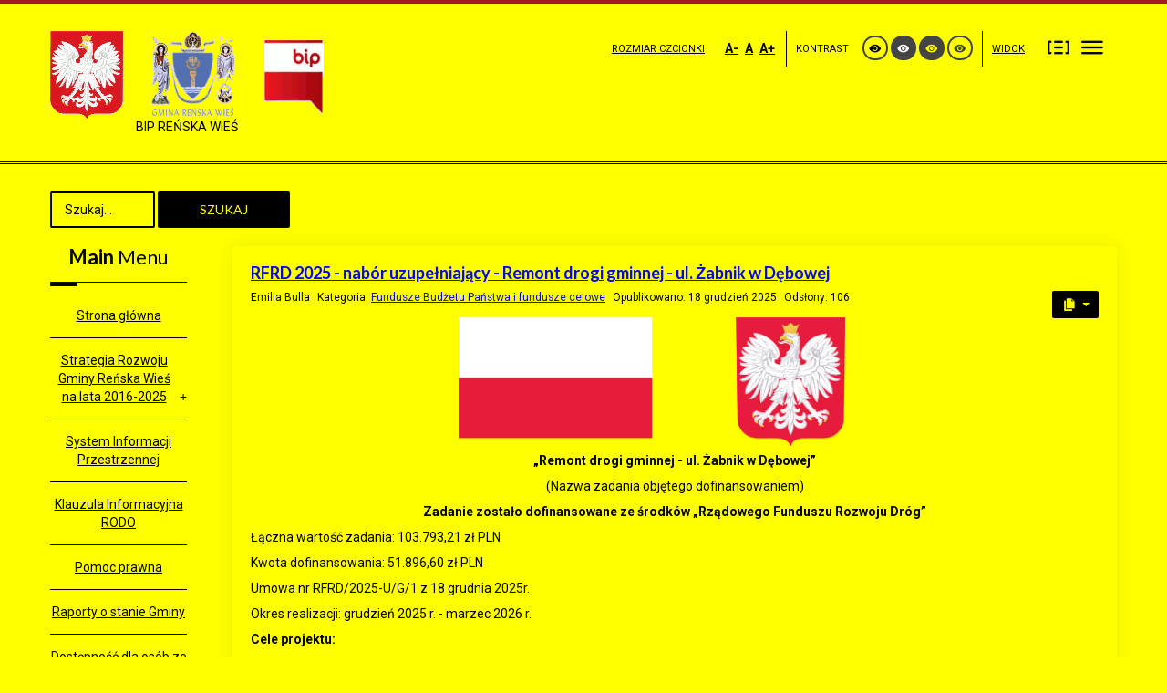

--- FILE ---
content_type: text/html; charset=utf-8
request_url: https://bip.renskawies.pl/bip/index.php/fundusze-budetu-pastwa-i-fundusze-celowe?contrast=highcontrast3
body_size: 8688
content:
<!DOCTYPE html>
<html xmlns="http://www.w3.org/1999/xhtml" xml:lang="pl-pl" lang="pl-pl" dir="ltr">
<head>
		
<meta http-equiv="X-UA-Compatible" content="IE=edge">
<meta name="viewport" content="width=device-width, initial-scale=1.0" />
<base href="https://bip.renskawies.pl/bip/index.php/fundusze-budetu-pastwa-i-fundusze-celowe" />
	<meta http-equiv="content-type" content="text/html; charset=utf-8" />
	<meta name="generator" content="Joomla! - Open Source Content Management" />
	<title>Fundusze Budżetu Państwa i fundusze celowe</title>
	<link href="/bip/index.php/fundusze-budetu-pastwa-i-fundusze-celowe?contrast=highcontrast3&amp;format=feed&amp;type=rss" rel="alternate" type="application/rss+xml" title="RSS 2.0" />
	<link href="/bip/index.php/fundusze-budetu-pastwa-i-fundusze-celowe?contrast=highcontrast3&amp;format=feed&amp;type=atom" rel="alternate" type="application/atom+xml" title="Atom 1.0" />
	<link href="/bip/templates/pcj-jgmina-sky/favicon.ico" rel="shortcut icon" type="image/vnd.microsoft.icon" />
	<link href="https://bip.renskawies.pl/bip/index.php/component/search/?contrast=highcontrast3&amp;Itemid=649&amp;format=opensearch" rel="search" title="Szukaj BIP Reńska Wieś" type="application/opensearchdescription+xml" />
	<link href="/bip/templates/pcj-jgmina-sky/css/bootstrap.10.css" rel="stylesheet" type="text/css" />
	<link href="/bip/templates/pcj-jgmina-sky/css/bootstrap_responsive.10.css" rel="stylesheet" type="text/css" />
	<link href="/bip/templates/pcj-jgmina-sky/css/template.10.css" rel="stylesheet" type="text/css" />
	<link href="/bip/templates/pcj-jgmina-sky/css/template_responsive.10.css" rel="stylesheet" type="text/css" />
	<link href="/bip/templates/pcj-jgmina-sky/css/extended_layouts.10.css" rel="stylesheet" type="text/css" />
	<link href="/bip/templates/pcj-jgmina-sky/css/font_switcher.10.css" rel="stylesheet" type="text/css" />
	<link href="/bip/templates/pcj-jgmina-sky/css/color.10.css" rel="stylesheet" type="text/css" />
	<link href="//fonts.googleapis.com/css?family=Roboto:400,700&amp;subset=latin,latin-ext" rel="stylesheet" type="text/css" />
	<link href="//fonts.googleapis.com/css?family=Lato:400,700&amp;subset=latin,latin-ext" rel="stylesheet" type="text/css" />
	<link href="/bip/templates/pcj-jgmina-sky/css/ikony.css" rel="stylesheet" type="text/css" />
	<link href="/bip/templates/pcj-jgmina-sky/css/custom-all.css" rel="stylesheet" type="text/css" />
	<link href="/bip/templates/pcj-jgmina-sky/css/rwd.css" rel="stylesheet" type="text/css" />
	<link href="/bip/templates/pcj-jgmina-sky/css/tablesaw.stackonly.css" rel="stylesheet" type="text/css" />
	<link href="/bip/templates/pcj-jgmina-sky/css/custom.10.css" rel="stylesheet" type="text/css" />
	<style type="text/css">
div.mod_search89 input[type="search"]{ width:auto; }
	</style>
	<script src="/bip/media/system/js/caption.js?0d0343a7f389186253bdc8fb9f16859d" type="text/javascript"></script>
	<script src="/bip/media/system/js/html5fallback.js" type="text/javascript"></script>
	<script src="/bip/media/jui/js/jquery.min.js?0d0343a7f389186253bdc8fb9f16859d" type="text/javascript"></script>
	<script src="/bip/media/jui/js/jquery-noconflict.js?0d0343a7f389186253bdc8fb9f16859d" type="text/javascript"></script>
	<script src="/bip/media/jui/js/jquery-migrate.min.js?0d0343a7f389186253bdc8fb9f16859d" type="text/javascript"></script>
	<script src="/bip/media/jui/js/bootstrap.min.js?0d0343a7f389186253bdc8fb9f16859d" type="text/javascript"></script>
	<script src="/bip/media/jui/js/jquery.ui.core.min.js?0d0343a7f389186253bdc8fb9f16859d" type="text/javascript"></script>
	<script src="/bip/media/jui/js/jquery.ui.sortable.min.js?0d0343a7f389186253bdc8fb9f16859d" type="text/javascript"></script>
	<script src="/bip/plugins/system/ef4_jmframework/includes/assets/template/js/layout.js" type="text/javascript"></script>
	<script src="/bip/templates/pcj-jgmina-sky/js/jquery.cookie.js" type="text/javascript"></script>
	<script src="/bip/templates/pcj-jgmina-sky/js/fontswitcher.js" type="text/javascript"></script>
	<script src="/bip/templates/pcj-jgmina-sky/js/stickybar.js" type="text/javascript"></script>
	<script src="/bip/templates/pcj-jgmina-sky/js/pagesettings.js" type="text/javascript"></script>
	<script src="/bip/templates/pcj-jgmina-sky/js/jquery.countTo.js" type="text/javascript"></script>
	<script src="/bip/templates/pcj-jgmina-sky/js/scripts.js" type="text/javascript"></script>
	<script src="/bip/templates/pcj-jgmina-sky/js/tra.js" type="text/javascript"></script>
	<script src="/bip/templates/pcj-jgmina-sky/js/tooltip.js" type="text/javascript"></script>
	<script src="/bip/templates/pcj-jgmina-sky/js/tablesaw.stackonly.js" type="text/javascript"></script>
	<script type="text/javascript">
jQuery(window).on('load',  function() {
				new JCaption('img.caption');
			});jQuery(function($){ initTooltips(); $("body").on("subform-row-add", initTooltips); function initTooltips (event, container) { container = container || document;$(container).find(".hasTooltip").tooltip({"html": true,"container": "body"});} });
	</script>

<link href="/bip/templates/pcj-jgmina-sky/images/favicon.ico" rel="Shortcut Icon" />
<script type="text/javascript">
	window.cookiePath = '/bip';
</script>

<script type="text/javascript">
if(window.MooTools)
{
   if (MooTools != undefined) {
      var mHide = Element.prototype.hide;
      Element.implement({
         hide: function() {
            if (this.hasClass("hasTooltip")) {
               return this;
            }
            mHide.apply(this, arguments);
         }
      });
   }
}
jQuery(function(){
  var $searchlink = jQuery('#searchtoggl i');
  var $searchbar  = jQuery('#searchbar');
  
  jQuery('#search-ikon a').on('click', function(e){
    e.preventDefault();
    
    if(jQuery(this).attr('id') == 'searchtoggl') {
      
	   if(!$searchbar.is(":visible")) { 
        // if invisible we switch the icon to appear collapsable
        $searchlink.removeClass('fa-search').addClass('fa-close');
      } else {
        // if visible we switch the icon to appear as a toggle
        $searchlink.removeClass('fa-close').addClass('fa-search');
      }
	  
	  
	  
      $searchbar.slideToggle(300, function(){
        // callback after search bar animation
      });
    }
  });
  
  //jQuery('#searchform').submit(function(e){
    //e.preventDefault(); // stop form submission
  //});
});
</script>
<script type='text/javascript'>




	    
        jQuery(function () {
			
  jQuery('[data-toggle="tooltip"]').tooltip()
})  


</script>  </head>
<body class="   sticky-bar topbar2 highcontrast3 ">
  <div id="jm-allpage">
  	  		  		  			  		  			
<header id="jm-bar" class="" role="banner">
<div id="topline"></div>
		<div id="jm-logo-nav">
		<div id="jm-logo-nav-in" class="container-fluid">
        <div class="row-fluid">
        	<div class="span4">
						<div id="jm-logo-sitedesc" class="pull-left">
								<div id="jm-logo">
					<a href="https://bip.renskawies.pl/bip/">
												<img src="https://bip.renskawies.pl/bip/images/logo2.png" alt="BIP Reńska Wieś" />
											</a>
				</div>
												<div id="jm-sitedesc">
					BIP REŃSKA WIEŚ				</div>
							</div>
			            </div>
            	<div id="page-settings" class="span8">
                					<div id="jm-page-settings" class="pull-right">
					<ul class="nav menu">
                    	                        							<li class="resizer-label">
								<span class="separator">Rozmiar czcionki</span>
							</li>
                        
                        
                        
						<li class="resizer">
							<a data-toggle="tooltip" data-placement="bottom" href="#" class="jm-font-smaller hasTooltip" title="Mniejsza czcionka">A-</a>
							<a data-toggle="tooltip" data-placement="bottom" href="#" class="jm-font-normal hasTooltip" title="Domyślna czcionka">A</a>
							<a data-toggle="tooltip" data-placement="bottom" href="#" class="jm-font-larger hasTooltip" title="Większa czcionka">A+</a>
						</li>
																			<li class="contrast-label">
								<span class="separator">Kontrast</span>
							</li>
							<li class="contrast">
  <a data-toggle="tooltip" data-placement="bottom" href="/bip/index.php/fundusze-budetu-pastwa-i-fundusze-celowe?contrast=normal" class="jm-normal hasTooltip" title="Przełącz się na tryb domyślny."><span class="icon-tool_visibility"></span></a>
						
								<a data-toggle="tooltip" data-placement="bottom"  href="/bip/index.php/fundusze-budetu-pastwa-i-fundusze-celowe?contrast=highcontrast" class="jm-highcontrast hasTooltip" title="Wysoki kontrast - tryb czarny i biały"><span class="icon-tool_visibility"></span></a>
								<a data-toggle="tooltip" data-placement="bottom" href="/bip/index.php/fundusze-budetu-pastwa-i-fundusze-celowe?contrast=highcontrast2" class="jm-highcontrast2 hasTooltip" title="Wysoki kontrast - tryb czarny i żółty"><span class="icon-tool_visibility"></span></a>
								<a  data-toggle="tooltip" data-placement="bottom"  href="/bip/index.php/fundusze-budetu-pastwa-i-fundusze-celowe?contrast=highcontrast3" class="jm-highcontrast3 hasTooltip" title="Wysoki kontrast - tryb żółty i czarny"><span class="icon-tool_visibility"></span></a>
							</li>
												                        	<li class="container-width-label">
                              <span class="separator">Widok</span>
                            </li>
							<li class="container-width">
                            
                          
								<a  data-toggle="tooltip" data-placement="bottom"  href="/bip/index.php/fundusze-budetu-pastwa-i-fundusze-celowe?width=fixed" class="jm-fixed hasTooltip" title="Przełącz się na stały układ strony."><span class="icon-tool_uklad_waski"></span>Stały układ</a>
								<a  data-toggle="tooltip" data-placement="bottom"  href="/bip/index.php/fundusze-budetu-pastwa-i-fundusze-celowe?width=wide" class="jm-wide hasTooltip" title="Przełącz się na szeroki układ strony."><span class=" icon-tool_uklad_szer"></span>Szeroki układ</a>
							</li>
											
                                                 
                        					</ul>
				</div>
				                </div>
            </div>
            
		</div>
	</div>
	    <div id="jm-main-nav">
    <div class="container-fluid">
    	<div class="row-fluid">
            <div class="span12" style="position:relative;">
			                        </div>
            </div>
            </div>
    </div>
</header>
  		  			<section id="jm-main">
	<div class="container-fluid">
				<div class="row-fluid">
			<div id="jm-breadcrumbs" class="span12 ">
				    <div class="jm-module-raw ">
        <div class="search mod_search89">
	<form action="/bip/index.php/fundusze-budetu-pastwa-i-fundusze-celowe" method="post" class="form-inline">
		<label for="mod-search-searchword1" class="element-invisible">WYSZUKAJ</label> <input name="searchword" id="mod-search-searchword1" maxlength="200"  class="inputbox search-query" type="search" size="10" placeholder="Szukaj..." /> <button class="button btn btn-primary" onclick="this.form.searchword.focus();">Szukaj</button>		<input type="hidden" name="task" value="search" />
		<input type="hidden" name="option" value="com_search" />
		<input type="hidden" name="Itemid" value="649" />
	</form>
</div>
    </div>

			</div>
		</div>
				<div class="row-fluid">
			<div id="jm-content" class="span10 offset2" data-xtablet="span12" data-tablet="span12" data-mobile="span12">
												<main id="jm-maincontent" role="main">
					<div class="blog" itemscope itemtype="http://schema.org/Blog">
	
	
	
	
	
				<div class="items-leading clearfix">
							<div class="leading-0"
					itemprop="blogPost" itemscope itemtype="http://schema.org/BlogPosting">
					
	<div class="page-header">
					<h2 itemprop="name">
									<a href="/bip/index.php/fundusze-budetu-pastwa-i-fundusze-celowe/8784-rfrd-2025-remont-drogi-gminnej-ul-zabnik-w-debowej" itemprop="url">
						RFRD 2025 - nabór uzupełniający - Remont drogi gminnej - ul. Żabnik w Dębowej					</a>
							</h2>
		
		
		
			</div>

	
<div class="icons">
	
					<div class="btn-group pull-right">
				<button class="btn dropdown-toggle" type="button" id="dropdownMenuButton-8784" aria-label="User tools"
				data-toggle="dropdown" aria-haspopup="true" aria-expanded="false">
					<span class="icon-cog" aria-hidden="true"></span>
					<span class="caret" aria-hidden="true"></span>
				</button>
								<ul class="dropdown-menu" aria-labelledby="dropdownMenuButton-8784">
											<li class="print-icon"> <a href="/bip/index.php/fundusze-budetu-pastwa-i-fundusze-celowe/8784-rfrd-2025-remont-drogi-gminnej-ul-zabnik-w-debowej?tmpl=component&amp;print=1&amp;layout=default" title="Print article < RFRD 2025 - nabór uzupełniający - Remont drogi gminnej - ul. Żabnik w Dębowej >" onclick="window.open(this.href,'win2','status=no,toolbar=no,scrollbars=yes,titlebar=no,menubar=no,resizable=yes,width=640,height=480,directories=no,location=no'); return false;" rel="nofollow">			<span class="icon-print" aria-hidden="true"></span>
		Drukuj	</a> </li>
																<li class="email-icon"> <a href="/bip/index.php/component/mailto/?tmpl=component&amp;template=pcj-jgmina-sky&amp;link=0b31ad8be3186e19074415100e2b5390b4c0cfe3" title="Email this link to a friend" onclick="window.open(this.href,'win2','width=400,height=450,menubar=yes,resizable=yes'); return false;" rel="nofollow">			<span class="icon-envelope" aria-hidden="true"></span>
		E-mail	</a> </li>
														</ul>
			</div>
		
	</div>


			<dl class="article-info muted">

		
			<dt class="article-info-term">
									Szczegóły							</dt>

							<dd class="createdby" itemprop="author" itemscope itemtype="https://schema.org/Person">
					<span itemprop="name">Emilia Bulla</span>	</dd>
			
			
										<dd class="category-name">
																		Kategoria: <a href="/bip/index.php/fundusze-budetu-pastwa-i-fundusze-celowe" itemprop="genre">Fundusze Budżetu Państwa i fundusze celowe</a>							</dd>			
			
										<dd class="published">
				<span class="icon-calendar" aria-hidden="true"></span>
				<time datetime="2025-12-18T13:48:11+00:00" itemprop="datePublished">
					Opublikowano: 18 grudzień 2025				</time>
			</dd>			
		
					
			
										<dd class="hits">
					<span class="icon-eye-open" aria-hidden="true"></span>
					<meta itemprop="interactionCount" content="UserPageVisits:106" />
					Odsłony: 106			</dd>						</dl>




<p style="text-align: center;"><strong><img src="/bip/images/FDS/flaga i godo na www.png" alt="" width="424" height="141" /></strong></p>
<p style="text-align: center;"><strong>„Remont drogi gminnej - ul. Żabnik w Dębowej”</strong></p>
<p style="text-align: center;">(Nazwa zadania objętego dofinansowaniem)</p>
<p style="text-align: center;"><strong>Zadanie zostało dofinansowane ze środków „Rządowego Funduszu Rozwoju Dróg”</strong></p>
<p>Łączna wartość zadania: 103.793,21 zł PLN</p>
<p>Kwota dofinansowania: 51.896,60 zł PLN</p>
<p>Umowa nr RFRD/2025-U/G/1 z 18 grudnia 2025r.</p>
<p>Okres realizacji: grudzień 2025 r. - marzec 2026 r.</p>
<p><strong>Cele projektu:</strong></p>
<p>- poprawa dostępności komunikacyjnej,</p>
<p>- wzrost atrakcyjności osiedleńczej i inwestycyjnej,</p>
<p>- zapewnienie spójności sieci dróg publicznych.</p>
<p><strong>Efekty projektu:</strong></p>
<p>- długość drogi - 169 m</p>
<p>- powierzchnia jezdni bitumicznej – 595,47 m<sup>2</sup></p>
<p>- pobocza ziemne – 157,50 m<sup>2</sup></p>
<p><br /><img src="/bip/images/FDS/RFRD_2025_Zabnik_Debowa/tablica.jpg" alt="" width="772" height="515" /></p>
<p> </p>



				</div>
									</div><!-- end items-leading -->
	
	
																	<div class="items-row cols-2 row-0 row-fluid clearfix">
						<div class="span6">
				<div class="item column-1"
					itemprop="blogPost" itemscope itemtype="http://schema.org/BlogPosting">
					
	<div class="page-header">
					<h2 itemprop="name">
									<a href="/bip/index.php/fundusze-budetu-pastwa-i-fundusze-celowe/8703-wfosigw-modernizacja-kotlowni-w-budynku-osp-w-gieraltowicach" itemprop="url">
						WFOŚiGW - „Modernizacja kotłowni w budynku OSP w Gierałtowicach&quot;					</a>
							</h2>
		
		
		
			</div>

	
<div class="icons">
	
					<div class="btn-group pull-right">
				<button class="btn dropdown-toggle" type="button" id="dropdownMenuButton-8703" aria-label="User tools"
				data-toggle="dropdown" aria-haspopup="true" aria-expanded="false">
					<span class="icon-cog" aria-hidden="true"></span>
					<span class="caret" aria-hidden="true"></span>
				</button>
								<ul class="dropdown-menu" aria-labelledby="dropdownMenuButton-8703">
											<li class="print-icon"> <a href="/bip/index.php/fundusze-budetu-pastwa-i-fundusze-celowe/8703-wfosigw-modernizacja-kotlowni-w-budynku-osp-w-gieraltowicach?tmpl=component&amp;print=1&amp;layout=default" title="Print article < WFOŚiGW - „Modernizacja kotłowni w budynku OSP w Gierałtowicach&quot; >" onclick="window.open(this.href,'win2','status=no,toolbar=no,scrollbars=yes,titlebar=no,menubar=no,resizable=yes,width=640,height=480,directories=no,location=no'); return false;" rel="nofollow">			<span class="icon-print" aria-hidden="true"></span>
		Drukuj	</a> </li>
																<li class="email-icon"> <a href="/bip/index.php/component/mailto/?tmpl=component&amp;template=pcj-jgmina-sky&amp;link=402eab5873f61f46ae58691d4078020de500faf9" title="Email this link to a friend" onclick="window.open(this.href,'win2','width=400,height=450,menubar=yes,resizable=yes'); return false;" rel="nofollow">			<span class="icon-envelope" aria-hidden="true"></span>
		E-mail	</a> </li>
														</ul>
			</div>
		
	</div>


			<dl class="article-info muted">

		
			<dt class="article-info-term">
									Szczegóły							</dt>

							<dd class="createdby" itemprop="author" itemscope itemtype="https://schema.org/Person">
					<span itemprop="name">Emilia Bulla</span>	</dd>
			
			
										<dd class="category-name">
																		Kategoria: <a href="/bip/index.php/fundusze-budetu-pastwa-i-fundusze-celowe" itemprop="genre">Fundusze Budżetu Państwa i fundusze celowe</a>							</dd>			
			
										<dd class="published">
				<span class="icon-calendar" aria-hidden="true"></span>
				<time datetime="2025-10-30T15:00:33+00:00" itemprop="datePublished">
					Opublikowano: 30 październik 2025				</time>
			</dd>			
		
					
			
										<dd class="hits">
					<span class="icon-eye-open" aria-hidden="true"></span>
					<meta itemprop="interactionCount" content="UserPageVisits:219" />
					Odsłony: 219			</dd>						</dl>




<div>
<div>
<div>
<div>
<p><strong>Zadanie zostało dofinansowane ze środków Wojewódzkiego Funduszu Ochrony Środowiska i Gospodarki Wodnej w Opolu <br /></strong></p>
<p>nazwa zadania: <strong>„</strong><strong>Modernizacja kotłowni w budynku OSP w Gierałtowicach"</strong><strong><br /></strong></p>
<p>koszt całkowity zadania: <strong>54.919,50 zł</strong></p>
<p>koszty kwalifikowane zadania:<strong> 51.844,50 zł</strong></p>
<p>przyznana dotacja do kwoty: <strong>25.700,00 zł<br /></strong></p>
<p>aktywny odnośnik do strony <a href="http://www.wfosigw.opole.pl">www.wfosigw.opole.pl</a></p>
</div>
</div>
</div>
</div>



				</div>
				<!-- end item -->
							</div><!-- end span -->
														<div class="span6">
				<div class="item column-2"
					itemprop="blogPost" itemscope itemtype="http://schema.org/BlogPosting">
					
	<div class="page-header">
					<h2 itemprop="name">
									<a href="/bip/index.php/fundusze-budetu-pastwa-i-fundusze-celowe/8117-wfosigw-modernizacja-kotlowni-w-budynku-osrodka-zdrowia-w-poborszowie" itemprop="url">
						WFOŚiGW - „Modernizacja kotłowni w budynku Ośrodka Zdrowia w Poborszowie&quot; 					</a>
							</h2>
		
		
		
			</div>

	
<div class="icons">
	
					<div class="btn-group pull-right">
				<button class="btn dropdown-toggle" type="button" id="dropdownMenuButton-8117" aria-label="User tools"
				data-toggle="dropdown" aria-haspopup="true" aria-expanded="false">
					<span class="icon-cog" aria-hidden="true"></span>
					<span class="caret" aria-hidden="true"></span>
				</button>
								<ul class="dropdown-menu" aria-labelledby="dropdownMenuButton-8117">
											<li class="print-icon"> <a href="/bip/index.php/fundusze-budetu-pastwa-i-fundusze-celowe/8117-wfosigw-modernizacja-kotlowni-w-budynku-osrodka-zdrowia-w-poborszowie?tmpl=component&amp;print=1&amp;layout=default" title="Print article < WFOŚiGW - „Modernizacja kotłowni w budynku Ośrodka Zdrowia w Poborszowie&quot;  >" onclick="window.open(this.href,'win2','status=no,toolbar=no,scrollbars=yes,titlebar=no,menubar=no,resizable=yes,width=640,height=480,directories=no,location=no'); return false;" rel="nofollow">			<span class="icon-print" aria-hidden="true"></span>
		Drukuj	</a> </li>
																<li class="email-icon"> <a href="/bip/index.php/component/mailto/?tmpl=component&amp;template=pcj-jgmina-sky&amp;link=2dc80404f04f498daaf96f3056faeb4c62aef38d" title="Email this link to a friend" onclick="window.open(this.href,'win2','width=400,height=450,menubar=yes,resizable=yes'); return false;" rel="nofollow">			<span class="icon-envelope" aria-hidden="true"></span>
		E-mail	</a> </li>
														</ul>
			</div>
		
	</div>


			<dl class="article-info muted">

		
			<dt class="article-info-term">
									Szczegóły							</dt>

							<dd class="createdby" itemprop="author" itemscope itemtype="https://schema.org/Person">
					<span itemprop="name">Mateusz Siodlaczek</span>	</dd>
			
			
										<dd class="category-name">
																		Kategoria: <a href="/bip/index.php/fundusze-budetu-pastwa-i-fundusze-celowe" itemprop="genre">Fundusze Budżetu Państwa i fundusze celowe</a>							</dd>			
			
										<dd class="published">
				<span class="icon-calendar" aria-hidden="true"></span>
				<time datetime="2024-12-13T15:00:43+00:00" itemprop="datePublished">
					Opublikowano: 13 grudzień 2024				</time>
			</dd>			
		
					
			
										<dd class="hits">
					<span class="icon-eye-open" aria-hidden="true"></span>
					<meta itemprop="interactionCount" content="UserPageVisits:940" />
					Odsłony: 940			</dd>						</dl>




<div>
<div>
<div>
<p><strong>Zadanie zostało dofinansowane ze środków Wojewódzkiego Funduszu Ochrony Środowiska i Gospodarki Wodnej w Opolu <br /></strong></p>
<p>nazwa zadania: <strong>„</strong><strong>Modernizacja kotłowni w budynku Ośrodka Zdrowia w Poborszowie"</strong><strong><br /></strong></p>
<p>koszt całkowity zadania: <strong>62.840,70 zł</strong></p>
<p>koszty kwalifikowane zadania: <strong>62.840,70 zł</strong></p>
<p>przyznana dotacja do kwoty: <strong>31.400, 00 zł<br /></strong></p>
<p>aktywny odnośnik do strony <a href="http://www.wfosigw.opole.pl">www.wfosigw.opole.pl</a></p>
</div>
</div>
</div>



				</div>
				<!-- end item -->
							</div><!-- end span -->
							</div><!-- end row -->
																			<div class="items-row cols-2 row-1 row-fluid clearfix">
						<div class="span6">
				<div class="item column-1"
					itemprop="blogPost" itemscope itemtype="http://schema.org/BlogPosting">
					
	<div class="page-header">
					<h2 itemprop="name">
									<a href="/bip/index.php/fundusze-budetu-pastwa-i-fundusze-celowe/8606-aktywny-maluch-2022-2029-utworzenie-klubu-malucha-w-dlugomilowicach" itemprop="url">
						Aktywny Maluch 2022-2029 - „Utworzenie Klubu Malucha w Długomiłowicach”					</a>
							</h2>
		
		
		
			</div>

	
<div class="icons">
	
					<div class="btn-group pull-right">
				<button class="btn dropdown-toggle" type="button" id="dropdownMenuButton-8606" aria-label="User tools"
				data-toggle="dropdown" aria-haspopup="true" aria-expanded="false">
					<span class="icon-cog" aria-hidden="true"></span>
					<span class="caret" aria-hidden="true"></span>
				</button>
								<ul class="dropdown-menu" aria-labelledby="dropdownMenuButton-8606">
											<li class="print-icon"> <a href="/bip/index.php/fundusze-budetu-pastwa-i-fundusze-celowe/8606-aktywny-maluch-2022-2029-utworzenie-klubu-malucha-w-dlugomilowicach?tmpl=component&amp;print=1&amp;layout=default" title="Print article < Aktywny Maluch 2022-2029 - „Utworzenie Klubu Malucha w Długomiłowicach” >" onclick="window.open(this.href,'win2','status=no,toolbar=no,scrollbars=yes,titlebar=no,menubar=no,resizable=yes,width=640,height=480,directories=no,location=no'); return false;" rel="nofollow">			<span class="icon-print" aria-hidden="true"></span>
		Drukuj	</a> </li>
																<li class="email-icon"> <a href="/bip/index.php/component/mailto/?tmpl=component&amp;template=pcj-jgmina-sky&amp;link=5479645a43d676300731b672bb559dea7d043e95" title="Email this link to a friend" onclick="window.open(this.href,'win2','width=400,height=450,menubar=yes,resizable=yes'); return false;" rel="nofollow">			<span class="icon-envelope" aria-hidden="true"></span>
		E-mail	</a> </li>
														</ul>
			</div>
		
	</div>


			<dl class="article-info muted">

		
			<dt class="article-info-term">
									Szczegóły							</dt>

							<dd class="createdby" itemprop="author" itemscope itemtype="https://schema.org/Person">
					<span itemprop="name">Mateusz Siodlaczek</span>	</dd>
			
			
										<dd class="category-name">
																		Kategoria: <a href="/bip/index.php/fundusze-budetu-pastwa-i-fundusze-celowe" itemprop="genre">Fundusze Budżetu Państwa i fundusze celowe</a>							</dd>			
			
										<dd class="published">
				<span class="icon-calendar" aria-hidden="true"></span>
				<time datetime="2025-05-22T13:23:03+00:00" itemprop="datePublished">
					Opublikowano: 22 maj 2025				</time>
			</dd>			
		
					
			
										<dd class="hits">
					<span class="icon-eye-open" aria-hidden="true"></span>
					<meta itemprop="interactionCount" content="UserPageVisits:422" />
					Odsłony: 422			</dd>						</dl>




<p><strong><img style="display: block; margin-left: auto; margin-right: auto;" src="/bip/images/FDS/Klub_Malucha_2025/logo.jpg" alt="" /></strong></p>
<p style="margin: 0cm; text-align: center;" align="center"> <strong><span style="font-size: 18.0pt; font-family: 'Arial',sans-serif;">„Utworzenie Klubu Malucha w Długomiłowicach”</span></strong></p>
<p style="margin-top: 0cm; text-align: center;" align="center"> <span style="font-size: 8.0pt; font-family: 'Arial',sans-serif;">(<strong><span style="font-family: 'Arial',sans-serif;">Nazwa zadania objętego dofinansowaniem</span></strong>)</span></p>
<p><strong>dofinansowane przez Unię Europejską – NextGenerationEU, Umowa nr 9/T/KPO/2023 z dnia 20 listopada 2023r. w sprawie udzielenia wsparcia finansowego na realizację zadań określonych w Programie rozwoju instytucji opieki nad dziećmi w wieku do lat 3 Aktywny Maluch 2022-2029 (wcześniej: Program rozwoju instytucji opieki nad dziećmi w wieku do lat 3 „MALUCH+” 2022-2029) </strong></p>
<p style="line-height: 16.8pt; margin: 3.75pt 0cm 3.75pt 0cm;"><span style="font-size: 14.0pt; font-family: 'Arial',sans-serif; color: black;">Łączna wartość zadania: 696 315,20 PLN</span></p>
<p style="margin: 0cm; line-height: 16.8pt;"><span style="font-size: 14.0pt; font-family: 'Arial',sans-serif; color: black;">Kwota dofinansowania: 573 792,00 PLN</span></p>
<p style="text-align: justify;"><span style="font-family: 'Arial',sans-serif;">Okres realizacji:<strong> </strong><span style="font-family: 'Arial',sans-serif; color: black;"><strong>sierpień</strong> </span><strong><span style="font-family: 'Arial',sans-serif; color: black;">2024 - wrzesień 2025</span></strong></span></p>
<p><span style="font-family: 'Arial',sans-serif; color: black;">Gmina Reńska Wieś pozyskała dotację dofinansowaną przez Unię Europejską – NextGenerationEU dla zadania polegającego na utworzeniu 16 miejsc opieki nad dziećmi w wieku do lat 3 w nowopowstającym klubie dziecięcym w Długomiłowicach przy ul. Parkowej 8.</span></p>
<p style="text-align: justify;"><span style="font-family: 'Arial',sans-serif; color: black;">Dzięki pozyskanym środkom samorząd gminny przebudował część budynku szkoły w Długomiłowicach z adaptacją na Klub Malucha. Część pomieszczeń wydzielona została z parteru szkoły, który posiada oddzielne wejście. Wybudowany został nowy plac zabaw dla dzieci. Obiekt będzie przeznaczony dla 16 dzieci.</span></p>
<p style="margin: 0cm; text-align: justify;"><span style="font-family: 'Arial',sans-serif; color: black;">Ostatecznie roboty budowlane Klubu Malucha Parkowa Kraina w Długomiłowicach odebrano 8 sierpnia 2025 roku, a rozpoczęcie działalności ma nastąpić z dniem 15 września 2025r. </span></p>
<p style="margin: 0cm; text-align: justify;"> </p>
<p style="margin: 0cm; text-align: justify;"><img src="/bip/images/FDS/Klub_Malucha_2025/tablica.png" alt="" width="545" height="260" /></p>
<p style="margin: 0cm; text-align: justify;"> </p>
<p style="margin: 0cm; text-align: justify;"><img src="/bip/images/FDS/Klub_Malucha_2025/1000015486.jpg" alt="" width="264" height="352" /><img src="/bip/images/FDS/Klub_Malucha_2025/1000015454.jpg" alt="" width="263" height="351" /><img src="/bip/images/FDS/Klub_Malucha_2025/1000015438.jpg" alt="" width="265" height="351" /><img src="/bip/images/FDS/Klub_Malucha_2025/1000015417.jpg" alt="" width="264" height="351" /><img src="/bip/images/FDS/Klub_Malucha_2025/1000015411.jpg" alt="" width="364" height="274" /><img src="/bip/images/FDS/Klub_Malucha_2025/1000015426.jpg" alt="" width="363" height="273" /><img src="/bip/images/FDS/Klub_Malucha_2025/1000015429.jpg" alt="" width="362" height="273" /><img src="/bip/images/FDS/Klub_Malucha_2025/1000015463.jpg" alt="" width="366" height="206" /><img src="/bip/images/FDS/Klub_Malucha_2025/IMG-20250910-WA0003.jpg" alt="" width="275" height="206" /></p>



				</div>
				<!-- end item -->
							</div><!-- end span -->
														<div class="span6">
				<div class="item column-2"
					itemprop="blogPost" itemscope itemtype="http://schema.org/BlogPosting">
					
	<div class="page-header">
					<h2 itemprop="name">
									<a href="/bip/index.php/fundusze-budetu-pastwa-i-fundusze-celowe/8421-rfrd-2024-budowa-odcinka-drogi-gminnej-strefa-aktywnosci-inwestycyjnej-w-pociekarbiu" itemprop="url">
						RFRD 2024 - Budowa odcinka drogi gminnej - Strefa aktywności inwestycyjnej w Pociękarbiu					</a>
							</h2>
		
		
		
			</div>

	
<div class="icons">
	
					<div class="btn-group pull-right">
				<button class="btn dropdown-toggle" type="button" id="dropdownMenuButton-8421" aria-label="User tools"
				data-toggle="dropdown" aria-haspopup="true" aria-expanded="false">
					<span class="icon-cog" aria-hidden="true"></span>
					<span class="caret" aria-hidden="true"></span>
				</button>
								<ul class="dropdown-menu" aria-labelledby="dropdownMenuButton-8421">
											<li class="print-icon"> <a href="/bip/index.php/fundusze-budetu-pastwa-i-fundusze-celowe/8421-rfrd-2024-budowa-odcinka-drogi-gminnej-strefa-aktywnosci-inwestycyjnej-w-pociekarbiu?tmpl=component&amp;print=1&amp;layout=default" title="Print article < RFRD 2024 - Budowa odcinka drogi gminnej - Strefa aktywności inwestycyjnej w Pociękarbiu >" onclick="window.open(this.href,'win2','status=no,toolbar=no,scrollbars=yes,titlebar=no,menubar=no,resizable=yes,width=640,height=480,directories=no,location=no'); return false;" rel="nofollow">			<span class="icon-print" aria-hidden="true"></span>
		Drukuj	</a> </li>
																<li class="email-icon"> <a href="/bip/index.php/component/mailto/?tmpl=component&amp;template=pcj-jgmina-sky&amp;link=2deefa54cdbc3825413b2a7b273e2755db5744bb" title="Email this link to a friend" onclick="window.open(this.href,'win2','width=400,height=450,menubar=yes,resizable=yes'); return false;" rel="nofollow">			<span class="icon-envelope" aria-hidden="true"></span>
		E-mail	</a> </li>
														</ul>
			</div>
		
	</div>


			<dl class="article-info muted">

		
			<dt class="article-info-term">
									Szczegóły							</dt>

							<dd class="createdby" itemprop="author" itemscope itemtype="https://schema.org/Person">
					<span itemprop="name">Mateusz Siodlaczek</span>	</dd>
			
			
										<dd class="category-name">
																		Kategoria: <a href="/bip/index.php/fundusze-budetu-pastwa-i-fundusze-celowe" itemprop="genre">Fundusze Budżetu Państwa i fundusze celowe</a>							</dd>			
			
										<dd class="published">
				<span class="icon-calendar" aria-hidden="true"></span>
				<time datetime="2024-11-13T10:18:47+00:00" itemprop="datePublished">
					Opublikowano: 13 listopad 2024				</time>
			</dd>			
		
					
			
										<dd class="hits">
					<span class="icon-eye-open" aria-hidden="true"></span>
					<meta itemprop="interactionCount" content="UserPageVisits:661" />
					Odsłony: 661			</dd>						</dl>




<p style="text-align: center;"><strong><img src="/bip/images/FDS/flaga i godo na www.png" alt="" width="424" height="141" /></strong></p>
<p style="text-align: center;"><strong>„Budowa odcinka drogi gminnej - Strefa aktywności inwestycyjnej w Pociękarbiu”</strong></p>
<p style="text-align: center;">(Nazwa zadania objętego dofinansowaniem)</p>
<p style="text-align: center;"><strong>Zadanie zostało dofinansowane ze środków „Rządowego Funduszu Rozwoju Dróg”</strong></p>
<p>Łączna wartość zadania: 3 600 688,50 zł PLN</p>
<p>Kwota dofinansowania: 2 508 471,00 zł PLN</p>
<p>Umowa nr RFRD/2024-U/G/32 z 13 listopada 2024r.</p>
<p>Okres realizacji: grudzień 2024 r. - lipca 2025 r.</p>
<p><strong>Cele projektu:</strong></p>
<p>- poprawa dostępności komunikacyjnej,</p>
<p>- wzrost atrakcyjności osiedleńczej i inwestycyjnej,</p>
<p>- zapewnienie spójności sieci dróg publicznych.</p>
<p><strong>Efekty projektu:</strong></p>
<p>- długość drogi - 813 m</p>
<p>- powierzchnia jezdni bitumicznej – 5927,42 m<sup>2</sup></p>
<p>- pobocza ziemne – 3286,7 m<sup>2</sup></p>
<p> <img src="/bip/images/FDS/RFRD_2024/p.jpg" alt="" width="846" height="564" /></p>
<p> </p>



				</div>
				<!-- end item -->
							</div><!-- end span -->
							</div><!-- end row -->
						
			<div class="items-more">
			
<ol class="nav nav-tabs nav-stacked">
			<li>
			<a href="/bip/index.php/fundusze-budetu-pastwa-i-fundusze-celowe/8000-wfosigw-instalacja-gazu-i-kotlowni-gazowych-w-budynku-osrodka-zdrowia-w-renskiej-wsi">
				WFOŚiGW - „Instalacja gazu i kotłowni gazowych w budynku Ośrodka Zdrowia w Reńskiej Wsi"</a>
		</li>
			<li>
			<a href="/bip/index.php/fundusze-budetu-pastwa-i-fundusze-celowe/7905-rfrd-2024-budowa-drogi-gminnej-ul-pogodna-w-wiekszycach">
				RFRD 2024 - Budowa drogi gminnej ul. Pogodna w Większycach</a>
		</li>
			<li>
			<a href="/bip/index.php/fundusze-budetu-pastwa-i-fundusze-celowe/7884-wfosidw-budowa-kanalizacji-sanitarnej-w-solectwie-poborszow-etap-ii">
				WFOŚiGW - „Budowa kanalizacji sanitarnej w sołectwie Poborszów” </a>
		</li>
			<li>
			<a href="/bip/index.php/fundusze-budetu-pastwa-i-fundusze-celowe/7595-rfrd-2024-budowa-drogi-gminnej-ul-zlota-w-wiekszycach">
				RFRD 2024 - Budowa drogi gminnej - ul. Złota w Większycach </a>
		</li>
	</ol>
		</div>
	
				<div class="pagination">
							<p class="counter pull-right"> Strona 1 z 6 </p>
						<ul>
	<li class="pagination-start"><span class="pagenav">start</span></li>
	<li class="pagination-prev"><span class="pagenav">Poprzedni artykuł</span></li>
			<li><span class="pagenav">1</span></li>			<li><a href="/bip/index.php/fundusze-budetu-pastwa-i-fundusze-celowe?contrast=highcontrast3&amp;start=5" class="pagenav">2</a></li>			<li><a href="/bip/index.php/fundusze-budetu-pastwa-i-fundusze-celowe?contrast=highcontrast3&amp;start=10" class="pagenav">3</a></li>			<li><a href="/bip/index.php/fundusze-budetu-pastwa-i-fundusze-celowe?contrast=highcontrast3&amp;start=15" class="pagenav">4</a></li>			<li><a href="/bip/index.php/fundusze-budetu-pastwa-i-fundusze-celowe?contrast=highcontrast3&amp;start=20" class="pagenav">5</a></li>			<li><a href="/bip/index.php/fundusze-budetu-pastwa-i-fundusze-celowe?contrast=highcontrast3&amp;start=25" class="pagenav">6</a></li>		<li class="pagination-next"><a title="Następny artykuł" href="/bip/index.php/fundusze-budetu-pastwa-i-fundusze-celowe?contrast=highcontrast3&amp;start=5" class="hasTooltip pagenav">Następny artykuł</a></li>
	<li class="pagination-end"><a title="koniec" href="/bip/index.php/fundusze-budetu-pastwa-i-fundusze-celowe?contrast=highcontrast3&amp;start=25" class="hasTooltip pagenav">koniec</a></li>
</ul>
 </div>
	</div>

				</main>
											</div>
						<aside id="jm-left" role="complementary" class="span2 offset-12" data-xtablet="span12 first-span" data-tablet="span12 first-span" data-mobile="span12 first-span">
				<div class="">
					<div class="row-fluid"><div class="span0">	<div class="jm-module _menu">
		<div  class="jm-module-in">
					   		<h3 class="jm-title "><span>Main</span> Menu</h3>
		   			    <div class="jm-module-content clearfix ">
		    	<ul class="nav menu mod-list">
<li class="item-292 default"><a href="/bip/index.php" >Strona główna</a></li><li class="item-471 parent"><a href="/bip/index.php/strategia-rozwoju-gminy-reska-wie-na-lata-2016-2025" >Strategia Rozwoju Gminy Reńska Wieś na lata 2016-2025</a></li><li class="item-472"><a href="/bip/index.php/sip" >System Informacji Przestrzennej</a></li><li class="item-500"><a href="/bip/index.php/rodobip" >Klauzula Informacyjna RODO</a></li><li class="item-504"><a href="/bip/index.php/pomoc-prawna" >Pomoc prawna</a></li><li class="item-518"><a href="/bip/index.php/raporty-o-stanie-gminy-sp-245969878" target="_blank">Raporty o stanie Gminy</a></li><li class="item-650"><a href="/bip/index.php/dostepnosc-dla-osob-ze-szczegolnymi-potrzebami" >Dostępność dla osób ze szczególnymi potrzebami</a></li><li class="item-663"><a href="/bip/index.php/dane-przestrzenne" >Dane przestrzenne</a></li><li class="item-307"><a href="/bip/index.php/ogoszenia-mainmenu-46" >Ogłoszenia</a></li><li class="item-271 parent"><a href="/bip/index.php/wadze-gminy-mainmenu-10" >Władze Gminy</a></li><li class="item-635 parent"><a href="/bip/index.php/modzieowa-rada-gminy-kadencja-2019-2021" >Młodzieżowa Rada Gminy Reńska Wieś</a></li><li class="item-289 parent"><a href="/bip/index.php/prawo-miejscowe-mainmenu-28" >Prawo miejscowe</a></li><li class="item-273 parent"><a href="/bip/index.php/finanse-mainmenu-12" >Finanse</a></li><li class="item-359 parent"><a href="/bip/index.php/gospodarka-mieniem-komunalnym-mainmenu-98" >Gospodarka mieniem komunalnym</a></li><li class="item-275 parent"><a href="/bip/index.php/dla-inwestora-mainmenu-14" >Dla inwestora</a></li><li class="item-276 parent"><a href="/bip/index.php/zamwienia-publiczne-mainmenu-15" >Zamówienia publiczne</a></li><li class="item-649 current active"><a href="/bip/index.php/fundusze-budetu-pastwa-i-fundusze-celowe" >Fundusze Budżetu Państwa i fundusze celowe</a></li><li class="item-278 parent"><a href="/bip/index.php/urzd-gminy-mainmenu-17" >Urząd Gminy</a></li><li class="item-279 parent"><a href="/bip/index.php/jednostki-pomocnicze-gminy-mainmenu-18" >Jednostki pomocnicze Gminy</a></li><li class="item-293 parent"><a href="/bip/index.php/owiadczenia-majtkowe-mainmenu-32" >Oświadczenia majątkowe</a></li><li class="item-280 parent"><a href="/bip/index.php/jednostki-organizacyjne-mainmenu-19" >Jednostki organizacyjne</a></li><li class="item-374 parent"><a href="/bip/index.php/wsppraca-mainmenu-113" >Współpraca</a></li><li class="item-283"><a href="/bip/index.php/fundusze-unii-europejskiej-mainmenu-22" >Fundusze Unii Europejskiej</a></li><li class="item-295 parent"><a href="/bip/index.php/wybory-mainmenu-34" >Wybory i referenda</a></li><li class="item-297 parent"><a href="/bip/index.php/kontrole-mainmenu-36" >Kontrole</a></li><li class="item-298 parent"><a href="/bip/index.php/dane-techniczne-mainmenu-37" >Dane techniczne</a></li><li class="item-394 parent"><a href="/bip/index.php/ochrona-rodowiska-mainmenu-133" >Ochrona środowiska</a></li><li class="item-460 parent"><a href="/bip/index.php/zarzdzenia-wojta-gminy-reska-wie" >Zarządzenia Wójta Gminy Reńska Wieś</a></li><li class="item-463 parent"><a href="/bip/index.php/umowy" >Umowy</a></li><li class="item-484 parent"><a href="/bip/index.php/petycjep-sp-896452195" >Petycje</a></li><li class="item-697"><a href="/bip/index.php/sygnalisci" >Sygnaliści</a></li></ul>
	      
		    </div>
		</div>
	</div>
	</div></div>				</div>
			</aside>
								</div>
	</div>
</section>
  		  			<section id="jm-footer-mod" class="">
	<div id="jm-footer-mod-in" class="container-fluid">
		<div class="row-fluid jm-flexiblock jm-footer"><div class="span12"  data-default="span12" data-wide="span12" data-normal="span12" data-xtablet="span12" data-tablet="span100" data-mobile="span100"><div class="row-fluid"><div class="span0">    <div class="jm-module-raw ">
        

<div class="custom"  >
	<p> </p>
<table border="0" align="center">
<tbody>
<tr>
<td style="font-size: 14px; font-family: Arial,Helvetica,sans-serif;" align="center">
<p style="font-size: 14px; color: #000000;"><strong>Urząd Gminy Reńska Wieś</strong></p>
<p>ul. Pawłowicka 1</p>
<p>47-208 Reńska Wieś</p>
</td>
<td class="smalldark" style="font-size: 14px; margin: 0px; font-family: Arial,Helvetica,sans-serif; padding: 0px;" align="center"><address class="small"> tel. 77-405-32-11</address><address class="small">faks. 77-405-32-10</address><address class="small">e-mail: <span id="cloak29596"><a href="mailto:ug@renskawies.pl">ug@renskawies.pl</a></span></address></td>
</tr>
<tr>
<td colspan="2">
<p style="font-size: 14px; font-family: Arial,Helvetica,sans-serif;" align="center"><strong>Rachunek bankowy Urzędu Gminy</strong></p>
<p style="font-size: 14px; font-family: Arial,Helvetica,sans-serif;" align="center">Powiatowy Bank Spółdzielczy w Kędzierzynie-Koźlu,<br />Nr: 02-8882-1032-2001-0010-0146-0001</p>
<p style="font-size: 14px; font-family: Arial,Helvetica,sans-serif;" align="center">Numer Identyfikacji Podatkowej: 7492089126</p>
</td>
</tr>
</tbody>
</table>
<p> </p></div>
    </div>
</div></div></div></div>	</div>
</section>
  		  			<footer id="jm-footer" role="contentinfo">
	<div id="jm-footer-in" class="container-fluid">
				<div id="jm-poweredby" class="pull-left">
		<a title="Szablony dla Joomla zgodne z WCAG 2.0. Projekt współfinansowany ze środków Ministerastwa Administracji i Cyfryzacji" href="http://dostepny.joomla.pl"><img src="/bip/templates/pcj-jgmina-sky/images/footer/kds16px.png" alt="Logo projektu" /> Kuźnia Dostępnych Stron</a> 
		</div>		
        		</div>
</footer>
  		  			
  		  	  </div>
</body>
</html>

--- FILE ---
content_type: text/css
request_url: https://bip.renskawies.pl/bip/templates/pcj-jgmina-sky/css/extended_layouts.10.css
body_size: 12691
content:
.cf {
  *zoom: 1;
}
.cf:before,
.cf:after {
  display: table;
  content: "";
  line-height: 0;
}
.cf:after {
  clear: both;
}
body.night {
  background: #cccccc;
}
body.night #jm-allpage {
  background: #cccccc;
}
body.night #jm-top-bar {
  background: #c6c6c6;
}
body.night #jm-logo-nav {
  background: #cccccc;
}
body.night .dj-megamenu-sticky {
  background: #cccccc;
}
body.night .dj-megamenu li:hover div.dj-subwrap div.dj-subwrap-in,
body.night .dj-megamenu li.hover div.dj-subwrap div.dj-subwrap-in {
  background: #cccccc;
}
body.night #jm-top-menu {
  background: #cccccc;
}
body.night #jm-header {
  background: #c6c6c6;
}
body.night #jm-top1 {
  background: #cccccc;
}
body.night #jm-top2 {
  background: #c6c6c6;
}
body.night #jm-main {
  background: #cccccc;
}
body.night #jm-bottom2 {
  background: #cccccc;
}
body.night #jm-bottom3 {
  background: #c6c6c6;
}
body.night #jm-allpage .jm-module.white-ms {
  background: #cccccc;
}
body.highcontrast {
  background: #000000;
  color: #ffffff;
}
body.highcontrast #jm-allpage,
body.highcontrast #jm-allpage section,
body.highcontrast #jm-bar,
body.highcontrast #jm-top-bar,
body.highcontrast #jm-main-nav,
body.highcontrast #jm-maincontent,
body.highcontrast #jm-content-top .jm-module-in,
body.highcontrast #jm-bottom1 .jm-module-in,
body.highcontrast #jm-right .jm-module-in,
body.highcontrast #jm-top1-in .jm-module-in,
body.highcontrast .bottom-mod .jm-module-in,
body.highcontrast #jm-header-content-in .jm-module-in,
body.highcontrast #jm-logo-nav,
body.highcontrast .gkTabsWrap,
body.highcontrast .gkTabsContainer,
body.highcontrast .gkTabsWrap.vertical ol li,
body.highcontrast .gkTabsWrap.horizontal ol li,
body.highcontrast .ic-event,
body.highcontrast .ic-event:nth-child(2n+1),
body.highcontrast #jm-top-menu,
body.highcontrast #jm-footer {
  background: #000000;
  color: #ffffff;
  border: none !important;
}
body.highcontrast #jm-allpage .jm-module .jm-title,
body.highcontrast #jm-allpage section .jm-module .jm-title,
body.highcontrast #jm-bar .jm-module .jm-title,
body.highcontrast #jm-top-bar .jm-module .jm-title,
body.highcontrast #jm-main-nav .jm-module .jm-title,
body.highcontrast #jm-maincontent .jm-module .jm-title,
body.highcontrast #jm-content-top .jm-module-in .jm-module .jm-title,
body.highcontrast #jm-bottom1 .jm-module-in .jm-module .jm-title,
body.highcontrast #jm-right .jm-module-in .jm-module .jm-title,
body.highcontrast #jm-top1-in .jm-module-in .jm-module .jm-title,
body.highcontrast .bottom-mod .jm-module-in .jm-module .jm-title,
body.highcontrast #jm-header-content-in .jm-module-in .jm-module .jm-title,
body.highcontrast #jm-logo-nav .jm-module .jm-title,
body.highcontrast .gkTabsWrap .jm-module .jm-title,
body.highcontrast .gkTabsContainer .jm-module .jm-title,
body.highcontrast .gkTabsWrap.vertical ol li .jm-module .jm-title,
body.highcontrast .gkTabsWrap.horizontal ol li .jm-module .jm-title,
body.highcontrast .ic-event .jm-module .jm-title,
body.highcontrast .ic-event:nth-child(2n+1) .jm-module .jm-title,
body.highcontrast #jm-top-menu .jm-module .jm-title,
body.highcontrast #jm-footer .jm-module .jm-title {
  color: #ffffff;
}
body.highcontrast .bottom-mod p,
body.highcontrast .adresmod dd.adr::before,
body.highcontrast .adresmod dd.tel::before,
body.highcontrast .adresmod dd.email::before {
  color: #ffffff;
}
body.highcontrast .jm-module .jm-title::before {
  background: #ffffff;
}
body.highcontrast .jm-module .jm-title {
  border-bottom: 1px solid #ffffff !important;
}
body.highcontrast #jm-footer-mod .jm-module.menubotmod .jm-title,
body.highcontrast #jm-footer-mod .jm-module.adresmod .jm-title {
  border: none !important;
}
body.highcontrast .ikona-kafelek,
body.highcontrast .ikona-kafelek-big {
  background: #ffffff;
  color: #000000;
  text-decoration: none !important;
}
body.highcontrast #jm-main-nav,
body.highcontrast section#jm-footer-img,
body.highcontrast section#jm-footer-mod,
body.highcontrast #jm-footer {
  border-top: 1px solid #ffffff !important;
}
body.highcontrast #jm-bar {
  border-bottom: 1px solid #ffffff !important;
}
body.highcontrast .slide-desc-bg-default {
  background-color: rgba(0, 0, 0, 0.9);
}
body.highcontrast #searchbar {
  background: #000000;
}
body.highcontrast #jm-allpage {
  padding-top: 0 !important;
}
body.highcontrast #jm-bar {
  position: static;
}
body.highcontrast #jm-logo-sitedesc #jm-logo a {
  color: #ffffff;
}
body.highcontrast #jm-logo-sitedesc #jm-logo a:hover {
  color: #000000;
  background: #ffffff;
}
body.highcontrast #jm-logo-sitedesc #jm-logo a img {
  background-color: #ffffff;
}
body.highcontrast a,
body.highcontrast .color-ms a,
body.highcontrast .white-ms a {
  color: #8bfffb;
  text-decoration: underline;
}
body.highcontrast a:hover,
body.highcontrast .color-ms a:hover,
body.highcontrast .white-ms a:hover {
  color: #000000;
  background: #ffffff;
  text-decoration: none;
}
body.highcontrast .om-kafelek a,
body.highcontrast .om-kafelek-big a {
  text-decoration: none !important;
}
body.highcontrast .om-kafelek a:hover,
body.highcontrast .bottom-mod .iko-startowa a:hover {
  background: none;
  color: #ffffff;
}
body.highcontrast .btn-search {
  color: #8bfffb;
}
body.highcontrast .icagenda_header a,
body.highcontrast .bottom-mod .btn-more {
  color: #000000;
  background: #ffffff;
}
body.highcontrast .nspPrev:before {
  border: 10px solid #000;
  border-top: 7px solid transparent;
  border-bottom: 7px solid transparent;
  border-left: none;
  content: "";
  display: block;
  float: left;
  margin: 3px 0 0 4px;
}
body.highcontrast .nspNext:before {
  border: 10px solid #000;
  border-top: 7px solid transparent;
  border-bottom: 7px solid transparent;
  border-right: none;
  content: "";
  display: block;
  float: left;
  margin: 3px 0 0 6px;
}
body.highcontrast .magazine-category-title {
  background: #ffffff;
}
body.highcontrast .magazine-category-title > a {
  color: #000000;
}
body.highcontrast h1,
body.highcontrast h2,
body.highcontrast h3,
body.highcontrast h4,
body.highcontrast h5,
body.highcontrast h6 {
  color: #ffffff;
}
body.highcontrast h1 a,
body.highcontrast h2 a,
body.highcontrast h3 a,
body.highcontrast h4 a,
body.highcontrast h5 a,
body.highcontrast h6 a {
  color: #8bfffb;
  text-decoration: underline;
}
body.highcontrast h1 a:hover,
body.highcontrast h2 a:hover,
body.highcontrast h3 a:hover,
body.highcontrast h4 a:hover,
body.highcontrast h5 a:hover,
body.highcontrast h6 a:hover {
  color: #000000;
  background: #ffffff;
  text-decoration: none;
}
body.highcontrast #jm-allpage .color-ms h1,
body.highcontrast #jm-top3 h1,
body.highcontrast #jm-bottom1 h1,
body.highcontrast #jm-footer-mod h1,
body.highcontrast #jm-allpage .color-ms h2,
body.highcontrast #jm-top3 h2,
body.highcontrast #jm-bottom1 h2,
body.highcontrast #jm-footer-mod h2,
body.highcontrast #jm-allpage .color-ms h3,
body.highcontrast #jm-top3 h3,
body.highcontrast #jm-bottom1 h3,
body.highcontrast #jm-footer-mod h3,
body.highcontrast #jm-allpage .color-ms h4,
body.highcontrast #jm-top3 h4,
body.highcontrast #jm-bottom1 h4,
body.highcontrast #jm-footer-mod h4,
body.highcontrast #jm-allpage .color-ms h5,
body.highcontrast #jm-top3 h5,
body.highcontrast #jm-bottom1 h5,
body.highcontrast #jm-footer-mod h5,
body.highcontrast #jm-allpage .color-ms h6,
body.highcontrast #jm-top3 h6,
body.highcontrast #jm-bottom1 h6,
body.highcontrast #jm-footer-mod h6 {
  color: #ffffff;
}
body.highcontrast #jm-allpage .color-ms h1 a,
body.highcontrast #jm-top3 h1 a,
body.highcontrast #jm-bottom1 h1 a,
body.highcontrast #jm-footer-mod h1 a,
body.highcontrast #jm-allpage .color-ms h2 a,
body.highcontrast #jm-top3 h2 a,
body.highcontrast #jm-bottom1 h2 a,
body.highcontrast #jm-footer-mod h2 a,
body.highcontrast #jm-allpage .color-ms h3 a,
body.highcontrast #jm-top3 h3 a,
body.highcontrast #jm-bottom1 h3 a,
body.highcontrast #jm-footer-mod h3 a,
body.highcontrast #jm-allpage .color-ms h4 a,
body.highcontrast #jm-top3 h4 a,
body.highcontrast #jm-bottom1 h4 a,
body.highcontrast #jm-footer-mod h4 a,
body.highcontrast #jm-allpage .color-ms h5 a,
body.highcontrast #jm-top3 h5 a,
body.highcontrast #jm-bottom1 h5 a,
body.highcontrast #jm-footer-mod h5 a,
body.highcontrast #jm-allpage .color-ms h6 a,
body.highcontrast #jm-top3 h6 a,
body.highcontrast #jm-bottom1 h6 a,
body.highcontrast #jm-footer-mod h6 a {
  color: #8bfffb;
  text-decoration: underline;
}
body.highcontrast #jm-allpage .color-ms h1 a:hover,
body.highcontrast #jm-top3 h1 a:hover,
body.highcontrast #jm-bottom1 h1 a:hover,
body.highcontrast #jm-footer-mod h1 a:hover,
body.highcontrast #jm-allpage .color-ms h2 a:hover,
body.highcontrast #jm-top3 h2 a:hover,
body.highcontrast #jm-bottom1 h2 a:hover,
body.highcontrast #jm-footer-mod h2 a:hover,
body.highcontrast #jm-allpage .color-ms h3 a:hover,
body.highcontrast #jm-top3 h3 a:hover,
body.highcontrast #jm-bottom1 h3 a:hover,
body.highcontrast #jm-footer-mod h3 a:hover,
body.highcontrast #jm-allpage .color-ms h4 a:hover,
body.highcontrast #jm-top3 h4 a:hover,
body.highcontrast #jm-bottom1 h4 a:hover,
body.highcontrast #jm-footer-mod h4 a:hover,
body.highcontrast #jm-allpage .color-ms h5 a:hover,
body.highcontrast #jm-top3 h5 a:hover,
body.highcontrast #jm-bottom1 h5 a:hover,
body.highcontrast #jm-footer-mod h5 a:hover,
body.highcontrast #jm-allpage .color-ms h6 a:hover,
body.highcontrast #jm-top3 h6 a:hover,
body.highcontrast #jm-bottom1 h6 a:hover,
body.highcontrast #jm-footer-mod h6 a:hover {
  color: #000000;
  background: #ffffff;
  text-decoration: none;
}
body.highcontrast #jm-allpage .readmore {
  color: #8bfffb;
}
body.highcontrast #jm-allpage .readmore:hover {
  color: #000000;
  background: #ffffff;
}
body.highcontrast #jm-allpage .slide-desc-text-default a.readmore {
  color: #000000;
}
body.highcontrast #jm-allpage p.readmore {
  background: none;
}
body.highcontrast #jm-allpage p.readmore:hover {
  background: none;
}
body.highcontrast .jm-color {
  color: #8bfffb;
}
body.highcontrast .jm-block span {
  background: #ffffff;
  color: #000000;
}
body.highcontrast .jm-block.second span {
  background: #8bfffb;
}
body.highcontrast p.jmbadge,
body.highcontrast span.jmbadge {
  background-image: url("../images/icons/white/badge.png");
}
body.highcontrast p.jmcalendar,
body.highcontrast span.jmcalendar {
  background-image: url("../images/icons/white/calendar.png");
}
body.highcontrast p.jmchat,
body.highcontrast span.jmchat {
  background-image: url("../images/icons/white/chat.png");
}
body.highcontrast p.jmcheck,
body.highcontrast span.jmcheck {
  background-image: url("../images/icons/white/check.png");
}
body.highcontrast p.jmcloud,
body.highcontrast span.jmcloud {
  background-image: url("../images/icons/white/cloud.png");
}
body.highcontrast p.jmdirection,
body.highcontrast span.jmdirection {
  background-image: url("../images/icons/white/direction.png");
}
body.highcontrast p.jmdivide,
body.highcontrast span.jmdivide {
  background-image: url("../images/icons/white/divide.png");
}
body.highcontrast p.jmerror,
body.highcontrast span.jmerror {
  background-image: url("../images/icons/white/error.png");
}
body.highcontrast p.jmfire,
body.highcontrast span.jmfire {
  background-image: url("../images/icons/white/fire.png");
}
body.highcontrast p.jmflag,
body.highcontrast span.jmflag {
  background-image: url("../images/icons/white/flag.png");
}
body.highcontrast p.jmheart,
body.highcontrast span.jmheart {
  background-image: url("../images/icons/white/heart.png");
}
body.highcontrast p.jmhome,
body.highcontrast span.jmhome {
  background-image: url("../images/icons/white/home.png");
}
body.highcontrast p.jminfo,
body.highcontrast span.jminfo {
  background-image: url("../images/icons/white/info.png");
}
body.highcontrast p.jmlist,
body.highcontrast span.jmlist {
  background-image: url("../images/icons/white/list.png");
}
body.highcontrast p.jmmail,
body.highcontrast span.jmmail {
  background-image: url("../images/icons/white/mail.png");
}
body.highcontrast p.jmpeople,
body.highcontrast span.jmpeople {
  background-image: url("../images/icons/white/people.png");
}
body.highcontrast p.jmstar,
body.highcontrast span.jmstar {
  background-image: url("../images/icons/white/star.png");
}
body.highcontrast p.jmstat,
body.highcontrast span.jmstat {
  background-image: url("../images/icons/white/stat.png");
}
body.highcontrast ul:not([class]),
body.highcontrast ul.jm-arrow,
body.highcontrast ul.jm-arrow2 {
  list-style: disc outside none;
}
body.highcontrast ul:not([class]) li,
body.highcontrast ul.jm-arrow li,
body.highcontrast ul.jm-arrow2 li {
  padding: 0;
  margin: 0;
  background-image: none;
}
body.highcontrast #jm-allpage .color-ms ul:not([class]),
body.highcontrast #jm-allpage .white-ms ul:not([class]),
body.highcontrast #jm-allpage .color-ms ul.jm-arrow,
body.highcontrast #jm-allpage .white-ms ul.jm-arrow,
body.highcontrast #jm-allpage .color-ms ul.jm-arrow2,
body.highcontrast #jm-allpage .white-ms ul.jm-arrow2 {
  list-style: disc outside none;
}
body.highcontrast #jm-allpage .color-ms ul:not([class]) li,
body.highcontrast #jm-allpage .white-ms ul:not([class]) li,
body.highcontrast #jm-allpage .color-ms ul.jm-arrow li,
body.highcontrast #jm-allpage .white-ms ul.jm-arrow li,
body.highcontrast #jm-allpage .color-ms ul.jm-arrow2 li,
body.highcontrast #jm-allpage .white-ms ul.jm-arrow2 li {
  padding: 0;
  margin: 0;
  background-image: none;
}
body.highcontrast .dj-megamenu li.dj-up a.dj-up_a {
  color: #ffffff;
  text-decoration: underline;
}
body.highcontrast .dj-megamenu li.dj-up a.dj-up_a small.subtitle {
  opacity: 1;
  filter: alpha(opacity=100);
}
body.highcontrast .dj-megamenu li.dj-up.active a.dj-up_a,
body.highcontrast .dj-megamenu li.dj-up:hover a.dj-up_a,
body.highcontrast .dj-megamenu li.dj-up.hover a.dj-up_a {
  text-decoration: none;
  color: #000000;
  background: #ffffff;
  border-bottom: #ffffff solid 3px;
}
body.highcontrast .dj-megamenu li div.dj-subwrap div.dj-subwrap-in {
  background: #ffffff;
  border-color: #ffffff;
}
body.highcontrast .dj-megamenu .dj-submenu > li > a {
  color: #000000;
  text-decoration: underline;
}
body.highcontrast .dj-megamenu .dj-submenu > li:hover > a,
body.highcontrast .dj-megamenu .dj-submenu > li.hover > a,
body.highcontrast .dj-megamenu .dj-submenu > li.active > a {
  text-decoration: none;
  color: #ffffff;
  background: #000000;
}
body.highcontrast .dj-megamenu .dj-subtree > li > a {
  color: #000000;
  background-image: none;
  text-decoration: underline;
}
body.highcontrast .dj-megamenu .dj-subtree > li:hover > a,
body.highcontrast .dj-megamenu .dj-subtree > li.hover > a,
body.highcontrast .dj-megamenu .dj-subtree > li.active > a {
  text-decoration: none;
  color: #ffffff;
  background: #000000;
}
body.highcontrast .dj-megamenu .multiple_cols .dj-subcol + .dj-subcol:after {
  border-color: #ffffff;
}
body.highcontrast #jm-allpage .dj-megamenu-offcanvas .dj-mobile-open-btn,
body.highcontrast #jm-allpage .dj-megamenu-accordion .dj-mobile-open-btn,
body.highcontrast #jm-allpage .dj-megamenu-select .dj-mobile-open-btn {
  color: #ffffff;
}
body.highcontrast #jm-allpage .dj-megamenu-offcanvas .dj-mobile-open-btn:hover,
body.highcontrast #jm-allpage .dj-megamenu-accordion .dj-mobile-open-btn:hover,
body.highcontrast #jm-allpage .dj-megamenu-select .dj-mobile-open-btn:hover {
  color: #8bfffb;
}
body.highcontrast #jm-allpage .dj-megamenu .modules-wrap {
  color: #000000;
}
body.highcontrast #jm-allpage .dj-megamenu .modules-wrap .moduletable > h3 {
  color: #000000;
}
body.highcontrast #jm-allpage .dj-megamenu .nav.menu li a,
body.highcontrast #jm-allpage .dj-megamenu .nav.menu li span.separator {
  color: #000000;
  text-decoration: none;
  background-image: none;
  padding-top: 6px;
  padding-bottom: 6px;
}
body.highcontrast #jm-allpage .dj-megamenu .nav.menu li a:hover,
body.highcontrast #jm-allpage .dj-megamenu .nav.menu li span.separator:hover,
body.highcontrast #jm-allpage .dj-megamenu .nav.menu li a:focus,
body.highcontrast #jm-allpage .dj-megamenu .nav.menu li span.separator:focus {
  text-decoration: underline;
  color: #ffffff;
  background: #000000;
  text-indent: 0px;
}
body.highcontrast #jm-allpage .dj-megamenu .nav.menu > li > a,
body.highcontrast #jm-allpage .dj-megamenu .nav.menu > li > span.separator {
  background: none;
  text-indent: 0px;
}
body.highcontrast #jm-allpage .dj-megamenu .nav.menu li.active > a,
body.highcontrast #jm-allpage .dj-megamenu .nav.menu li.active > span.separator {
  color: #ffffff;
  background: #000000;
  text-indent: 0px;
}
body.highcontrast .dj-megamenu-offcanvas .dj-mobile-open-btn,
body.highcontrast .dj-megamenu-accordion .dj-mobile-open-btn,
body.highcontrast .dj-megamenu-select .dj-mobile-open-btn {
  color: #ffffff;
}
body.highcontrast .dj-offcanvas,
body.highcontrast .dj-offcanvas > div {
  background: #ffffff;
  color: #000000;
}
body.highcontrast .dj-offcanvas .dj-offcanvas-close-btn {
  color: #000000;
}
body.highcontrast .dj-offcanvas ul li.dj-mobileitem > a {
  background: #ffffff;
  color: #000000;
  border: none;
}
body.highcontrast .dj-offcanvas ul li.dj-mobileitem:hover > a,
body.highcontrast .dj-offcanvas ul li.dj-mobileitem.active > a {
  background: #000000;
  color: #ffffff;
}
body.highcontrast .dj-offcanvas ul li.dj-mobileitem.parent > a span.toggler {
  color: #000000;
}
body.highcontrast .dj-offcanvas ul li.dj-mobileitem.parent:hover > a span.toggler,
body.highcontrast .dj-offcanvas ul li.dj-mobileitem.parent.active > a span.toggler {
  color: #ffffff;
}
body.highcontrast #jm-header .slide-desc-bg-override {
  opacity: 1;
  filter: alpha(opacity=100);
  background: #000000;
}
body.highcontrast #jm-header .slide-desc-text-override {
  padding: 20px 30px;
}
body.highcontrast #jm-header .slide-desc-text-override .slide-title,
body.highcontrast #jm-header .slide-desc-text-override .slide-text {
  color: #ffffff;
  text-shadow: none;
}
body.highcontrast #jm-header .slide-desc-text-override .slide-title a,
body.highcontrast #jm-header .slide-desc-text-override .slide-text a {
  color: #ffffff;
  text-decoration: underline;
}
body.highcontrast #jm-header .slide-desc-text-override .slide-title a:hover,
body.highcontrast #jm-header .slide-desc-text-override .slide-text a:hover {
  text-decoration: none;
  color: #000000;
  background: #ffffff;
}
body.highcontrast .slide-desc-bg-override {
  opacity: 1;
  filter: alpha(opacity=100);
  background: #000000;
}
body.highcontrast .slide-desc-text-override .slide-title,
body.highcontrast .slide-desc-text-override .slide-text {
  color: #ffffff;
}
body.highcontrast .slide-desc-text-override .slide-title a,
body.highcontrast .slide-desc-text-override .slide-text a {
  color: #ffffff;
  text-decoration: underline;
}
body.highcontrast .slide-desc-text-override .slide-title a:hover,
body.highcontrast .slide-desc-text-override .slide-text a:hover {
  text-decoration: none;
  color: #000000;
  background: #ffffff;
}
body.highcontrast .djslider-override a.readmore {
  color: #ffffff;
  text-decoration: underline;
}
body.highcontrast .djslider-override a.readmore:hover {
  text-decoration: none;
  color: #000000;
  background: #ffffff;
}
body.highcontrast .djslider-override .load-button {
  background: #ffffff;
  opacity: 1;
  filter: alpha(opacity=100);
}
body.highcontrast .djslider-override .load-button-active {
  background: #a31b1e;
}
body.highcontrast .djslider-override .navigation-numbers .load-button {
  color: #000000;
}
body.highcontrast #jm-allpage .jm-module.white-ms,
body.highcontrast #jm-allpage .jm-module.color-ms {
  background: #000000;
  color: #ffffff;
  border: 1px solid #ffffff;
}
body.highcontrast .jm-category-module li .item-in {
  border-color: #ffffff;
}
body.highcontrast .jm-category-module .mod-articles-category-title {
  color: #ffffff;
  text-decoration: underline;
}
body.highcontrast .jm-category-module .mod-articles-category-title:hover {
  text-decoration: none;
  color: #000000;
  background: #ffffff;
}
body.highcontrast .article-ms .jm-category-module .mod-article-image img {
  background-color: transparent;
}
body.highcontrast .article-ms .jm-category-module .mod-articles-category-title:before,
body.highcontrast .article-ms .jm-category-module .mod-articles-category-title:after {
  background: #ffffff;
}
body.highcontrast .jm-box .jm-ico {
  color: #000000;
}
body.highcontrast .jm-box .jm-ico span {
  background: #ffffff;
}
body.highcontrast .jm-box .title {
  color: #8bfffb;
}
body.highcontrast .jm-box .title:hover {
  background: #ffffff;
  color: #000000;
}
body.highcontrast .jm-box .title:before,
body.highcontrast .jm-box .title:after {
  background: #ffffff;
}
body.highcontrast .newsflash .newsflash-title {
  color: #ffffff;
}
body.highcontrast .newsflash .newsflash-title a {
  color: #ffffff;
  text-decoration: underline;
}
body.highcontrast .newsflash .newsflash-title a:hover {
  text-decoration: none;
  color: #000000;
  background: #ffffff;
}
body.highcontrast .jm-social a {
  color: #ffffff;
  background: none;
  font-size: 14px;
  width: auto;
  height: auto;
  text-decoration: underline !important;
}
body.highcontrast .jm-social a:hover {
  text-decoration: none !important;
  color: #000000;
  background: #ffffff;
}
body.highcontrast .dj-offcanvas .jm-social a {
  color: #000000;
}
body.highcontrast .jm-pricing .price {
  background: #8bfffb;
}
body.highcontrast .jm-pricing .price span {
  color: #000000;
}
body.highcontrast .jm-pricing .title {
  background: #ffffff;
  color: #000000;
}
body.highcontrast .jm-pricing .content {
  background: #000000;
  border-color: #ffffff;
}
body.highcontrast .jm-pricing .subtitle {
  color: #8bfffb;
}
body.highcontrast .jm-pricing .bottom {
  background: #000000;
  border: 1px solid #ffffff;
}
body.highcontrast .jm-counter {
  color: #ffffff;
}
body.highcontrast #jm-top3 .jm-counter,
body.highcontrast #jm-bottom1 .jm-counter,
body.highcontrast #jm-footer-mod .jm-counter {
  color: #ffffff;
}
body.highcontrast .nav.menu li a,
body.highcontrast #jm-allpage .color-ms .nav.menu li a,
body.highcontrast #jm-allpage .white-ms .nav.menu li a,
body.highcontrast #jm-top3 .nav.menu li a,
body.highcontrast #jm-bottom1 .nav.menu li a,
body.highcontrast #jm-footer-mod .nav.menu li a,
body.highcontrast .nav.menu li span.separator,
body.highcontrast #jm-allpage .color-ms .nav.menu li span.separator,
body.highcontrast #jm-allpage .white-ms .nav.menu li span.separator,
body.highcontrast #jm-top3 .nav.menu li span.separator,
body.highcontrast #jm-bottom1 .nav.menu li span.separator,
body.highcontrast #jm-footer-mod .nav.menu li span.separator {
  color: #ffffff;
  text-decoration: underline;
  background-image: none;
  border-color: #ffffff;
}
body.highcontrast .nav.menu li a:hover,
body.highcontrast #jm-allpage .color-ms .nav.menu li a:hover,
body.highcontrast #jm-allpage .white-ms .nav.menu li a:hover,
body.highcontrast #jm-top3 .nav.menu li a:hover,
body.highcontrast #jm-bottom1 .nav.menu li a:hover,
body.highcontrast #jm-footer-mod .nav.menu li a:hover,
body.highcontrast .nav.menu li span.separator:hover,
body.highcontrast #jm-allpage .color-ms .nav.menu li span.separator:hover,
body.highcontrast #jm-allpage .white-ms .nav.menu li span.separator:hover,
body.highcontrast #jm-top3 .nav.menu li span.separator:hover,
body.highcontrast #jm-bottom1 .nav.menu li span.separator:hover,
body.highcontrast #jm-footer-mod .nav.menu li span.separator:hover,
body.highcontrast .nav.menu li a:focus,
body.highcontrast #jm-allpage .color-ms .nav.menu li a:focus,
body.highcontrast #jm-allpage .white-ms .nav.menu li a:focus,
body.highcontrast #jm-top3 .nav.menu li a:focus,
body.highcontrast #jm-bottom1 .nav.menu li a:focus,
body.highcontrast #jm-footer-mod .nav.menu li a:focus,
body.highcontrast .nav.menu li span.separator:focus,
body.highcontrast #jm-allpage .color-ms .nav.menu li span.separator:focus,
body.highcontrast #jm-allpage .white-ms .nav.menu li span.separator:focus,
body.highcontrast #jm-top3 .nav.menu li span.separator:focus,
body.highcontrast #jm-bottom1 .nav.menu li span.separator:focus,
body.highcontrast #jm-footer-mod .nav.menu li span.separator:focus {
  color: #000000;
  background: #ffffff;
  text-indent: 0px;
}
body.highcontrast .nav.menu > li > a,
body.highcontrast #jm-allpage .color-ms .nav.menu > li > a,
body.highcontrast #jm-allpage .white-ms .nav.menu > li > a,
body.highcontrast #jm-top3 .nav.menu > li > a,
body.highcontrast #jm-bottom1 .nav.menu > li > a,
body.highcontrast #jm-footer-mod .nav.menu > li > a,
body.highcontrast .nav.menu > li > span.separator,
body.highcontrast #jm-allpage .color-ms .nav.menu > li > span.separator,
body.highcontrast #jm-allpage .white-ms .nav.menu > li > span.separator,
body.highcontrast #jm-top3 .nav.menu > li > span.separator,
body.highcontrast #jm-bottom1 .nav.menu > li > span.separator,
body.highcontrast #jm-footer-mod .nav.menu > li > span.separator {
  background: none;
}
body.highcontrast .nav.menu li.active > a,
body.highcontrast #jm-allpage .color-ms .nav.menu li.active > a,
body.highcontrast #jm-allpage .white-ms .nav.menu li.active > a,
body.highcontrast #jm-top3 .nav.menu li.active > a,
body.highcontrast #jm-bottom1 .nav.menu li.active > a,
body.highcontrast #jm-footer-mod .nav.menu li.active > a,
body.highcontrast .nav.menu li.active > span.separator,
body.highcontrast #jm-allpage .color-ms .nav.menu li.active > span.separator,
body.highcontrast #jm-allpage .white-ms .nav.menu li.active > span.separator,
body.highcontrast #jm-top3 .nav.menu li.active > span.separator,
body.highcontrast #jm-bottom1 .nav.menu li.active > span.separator,
body.highcontrast #jm-footer-mod .nav.menu li.active > span.separator {
  color: #000000;
  background: #ffffff;
  text-indent: 0px;
}
body.highcontrast .nav.menu > li.parent > ul,
body.highcontrast #jm-allpage .color-ms .nav.menu > li.parent > ul,
body.highcontrast #jm-allpage .white-ms .nav.menu > li.parent > ul,
body.highcontrast #jm-top3 .nav.menu > li.parent > ul,
body.highcontrast #jm-bottom1 .nav.menu > li.parent > ul,
body.highcontrast #jm-footer-mod .nav.menu > li.parent > ul {
  margin-top: 0;
}
body.highcontrast .nav.menu li a img {
  background-color: #ffffff;
  padding: 2px;
}
body.highcontrast #jm-allpage .jm-module.classic-ms .nav.menu > li > a,
body.highcontrast #jm-allpage .jm-module .nav.menu.classic-ms > li > a,
body.highcontrast #jm-allpage .jm-module.classic-ms .nav.menu > li > span.separator,
body.highcontrast #jm-allpage .jm-module .nav.menu.classic-ms > li > span.separator {
  color: #ffffff;
}
body.highcontrast #jm-allpage .jm-module.classic-ms .nav.menu > li > a:hover,
body.highcontrast #jm-allpage .jm-module .nav.menu.classic-ms > li > a:hover,
body.highcontrast #jm-allpage .jm-module.classic-ms .nav.menu > li > span.separator:hover,
body.highcontrast #jm-allpage .jm-module .nav.menu.classic-ms > li > span.separator:hover,
body.highcontrast #jm-allpage .jm-module.classic-ms .nav.menu > li > a:focus,
body.highcontrast #jm-allpage .jm-module .nav.menu.classic-ms > li > a:focus,
body.highcontrast #jm-allpage .jm-module.classic-ms .nav.menu > li > span.separator:focus,
body.highcontrast #jm-allpage .jm-module .nav.menu.classic-ms > li > span.separator:focus {
  color: #000000;
  background: #ffffff !important;
  text-indent: 0px;
}
body.highcontrast .jm-top-contact .item a {
  color: #ffffff;
}
body.highcontrast .jm-top-contact .item a:hover {
  color: #000000;
  background: #ffffff;
}
body.highcontrast #jm-top-bar .nav.menu > li {
  border: none;
}
body.highcontrast #jm-top-bar .nav.menu li a:hover,
body.highcontrast #jm-top-bar .nav.menu li span.separator:hover,
body.highcontrast #jm-top-bar .nav.menu li a:focus,
body.highcontrast #jm-top-bar .nav.menu li span.separator:focus {
  text-decoration: none;
  color: #000000;
  background: #ffffff;
  text-indent: 0;
}
body.highcontrast #jm-allpage #jm-top-bar .skip-ms .nav.menu > li > a {
  color: #000000;
  background: #8bfffb;
}
body.highcontrast #jm-allpage #jm-top-bar .skip-ms .nav.menu > li > a:hover,
body.highcontrast #jm-allpage #jm-top-bar .skip-ms .nav.menu > li > a:focus {
  color: #000000;
  background: #8bfffb;
  text-indent: 0;
}
body.highcontrast #jm-copyrights,
body.highcontrast #jm-poweredby {
  color: #ffffff;
}
body.highcontrast #jm-copyrights a,
body.highcontrast #jm-poweredby a {
  color: #ffffff;
  text-decoration: underline;
}
body.highcontrast #jm-copyrights a:hover,
body.highcontrast #jm-poweredby a:hover {
  text-decoration: none;
  color: #000000;
  background: #ffffff;
}
body.highcontrast #jm-sitemap .nav.menu > li > a,
body.highcontrast #jm-sitemap .nav.menu > li > span.separator {
  color: #8bfffb;
  background: none;
  text-decoration: none;
}
body.highcontrast #jm-sitemap .nav.menu > li > a:hover,
body.highcontrast #jm-sitemap .nav.menu > li > span.separator:hover {
  text-decoration: underline;
  color: #000000;
  background: #ffffff;
}
body.highcontrast #jm-sitemap .nav.menu li.active > a,
body.highcontrast #jm-sitemap .nav.menu li.active > span.separator {
  text-decoration: none;
  color: #000000;
  background: #ffffff;
}
body.highcontrast #jm-allpage .btn,
body.highcontrast #jm-allpage a.button,
body.highcontrast #jm-allpage input.button,
body.highcontrast #jm-allpage button.button {
  background: #ffffff;
  border-color: #ffffff;
  color: #000000;
}
body.highcontrast #jm-allpage .btn:hover,
body.highcontrast #jm-allpage a.button:hover,
body.highcontrast #jm-allpage input.button:hover,
body.highcontrast #jm-allpage button.button:hover,
body.highcontrast #jm-allpage .btn:focus,
body.highcontrast #jm-allpage a.button:focus,
body.highcontrast #jm-allpage input.button:focus,
body.highcontrast #jm-allpage button.button:focus,
body.highcontrast #jm-allpage .btn:active,
body.highcontrast #jm-allpage a.button:active,
body.highcontrast #jm-allpage input.button:active,
body.highcontrast #jm-allpage button.button:active,
body.highcontrast #jm-allpage .btn.active,
body.highcontrast #jm-allpage a.button.active,
body.highcontrast #jm-allpage input.button.active,
body.highcontrast #jm-allpage button.button.active {
  background: #000000;
  color: #ffffff;
}
body.highcontrast a.btn,
body.highcontrast a.button {
  text-decoration: none;
}
body.highcontrast #jm-allpage select,
body.highcontrast #jm-allpage textarea,
body.highcontrast #jm-allpage input[type="text"],
body.highcontrast #jm-allpage input[type="password"],
body.highcontrast #jm-allpage input[type="datetime"],
body.highcontrast #jm-allpage input[type="datetime-local"],
body.highcontrast #jm-allpage input[type="date"],
body.highcontrast #jm-allpage input[type="month"],
body.highcontrast #jm-allpage input[type="time"],
body.highcontrast #jm-allpage input[type="week"],
body.highcontrast #jm-allpage input[type="number"],
body.highcontrast #jm-allpage input[type="email"],
body.highcontrast #jm-allpage input[type="url"],
body.highcontrast #jm-allpage input[type="search"],
body.highcontrast #jm-allpage input[type="tel"],
body.highcontrast #jm-allpage input[type="color"],
body.highcontrast #jm-allpage .uneditable-input {
  border-color: #ffffff;
  color: #ffffff;
  background: #000000;
}
body.highcontrast #jm-allpage select:focus,
body.highcontrast #jm-allpage textarea:focus,
body.highcontrast #jm-allpage input[type="text"]:focus,
body.highcontrast #jm-allpage input[type="password"]:focus,
body.highcontrast #jm-allpage input[type="datetime"]:focus,
body.highcontrast #jm-allpage input[type="datetime-local"]:focus,
body.highcontrast #jm-allpage input[type="date"]:focus,
body.highcontrast #jm-allpage input[type="month"]:focus,
body.highcontrast #jm-allpage input[type="time"]:focus,
body.highcontrast #jm-allpage input[type="week"]:focus,
body.highcontrast #jm-allpage input[type="number"]:focus,
body.highcontrast #jm-allpage input[type="email"]:focus,
body.highcontrast #jm-allpage input[type="url"]:focus,
body.highcontrast #jm-allpage input[type="search"]:focus,
body.highcontrast #jm-allpage input[type="tel"]:focus,
body.highcontrast #jm-allpage input[type="color"]:focus,
body.highcontrast #jm-allpage .uneditable-input:focus {
  border-color: #8bfffb;
}
body.highcontrast input:-moz-placeholder,
body.highcontrast textarea:-moz-placeholder,
body.highcontrast input::-moz-placeholder,
body.highcontrast textarea::-moz-placeholder {
  color: #ffffff;
  opacity: 1;
  filter: alpha(opacity=100);
}
body.highcontrast input:-ms-input-placeholder,
body.highcontrast textarea:-ms-input-placeholder {
  color: #ffffff;
}
body.highcontrast input::-webkit-input-placeholder,
body.highcontrast textarea::-webkit-input-placeholder {
  color: #ffffff;
}
body.highcontrast #jm-allpage .chzn-container-single .chzn-single,
body.highcontrast #jm-allpage .chzn-container-multi .chzn-choices {
  border-color: #ffffff;
  color: #ffffff;
  background: #000000;
}
body.highcontrast #jm-allpage .chzn-container .chzn-drop {
  border-color: #ffffff;
  background: #000000;
}
body.highcontrast #jm-allpage .chzn-container-multi .chzn-choices .search-field input.default {
  color: #ffffff;
}
body.highcontrast #jm-allpage .chzn-container-multi .chzn-choices .search-choice {
  color: #ffffff;
  border-color: #ffffff;
  background: #000000;
}
body.highcontrast dl.article-info {
  color: #ffffff;
}
body.highcontrast .nav-tabs > li > a,
body.highcontrast dl.tabs > dt a {
  color: #ffffff;
  background: #000000;
}
body.highcontrast .nav-tabs > li > a:hover,
body.highcontrast dl.tabs > dt a:hover,
body.highcontrast .nav-tabs > li > a:focus,
body.highcontrast dl.tabs > dt a:focus {
  color: #ffffff;
  background: #000000;
}
body.highcontrast .nav-tabs > li.active > a,
body.highcontrast dl.tabs > dt.open a {
  color: #8bfffb;
  background: #000000;
}
body.highcontrast dd.tabs,
body.highcontrast .tab-content {
  background: #000000;
}
body.highcontrast .nav-tabs.nav-stacked > li > a {
  border-color: #ffffff;
}
body.highcontrast .accordion-heading .accordion-toggle,
body.highcontrast .pane-sliders h3.title a {
  color: #ffffff;
}
body.highcontrast .accordion-heading .accordion-toggle:focus,
body.highcontrast .pane-sliders h3.title a:focus,
body.highcontrast .accordion-heading .accordion-toggle:hover,
body.highcontrast .pane-sliders h3.title a:hover {
  color: #8bfffb;
}
body.highcontrast .accordion-heading .accordion-toggle:after,
body.highcontrast .pane-sliders h3.title a:after {
  background-image: url('../images/plus-white.png');
}
body.highcontrast .pane-sliders h3.title.pane-toggler-down a:after {
  background-image: url('../images/minus-white.png');
}
body.highcontrast .well {
  border: none;
  background: none;
}
body.highcontrast .dropdown-menu {
  background: #000000;
  border-color: #ffffff;
}
body.highcontrast legend {
  color: #ffffff;
  border-color: #ffffff;
}
body.highcontrast .table th,
body.highcontrast table.category th,
body.highcontrast .table td,
body.highcontrast table.category td {
  border-color: #ffffff;
}
body.highcontrast .table th,
body.highcontrast table.category th {
  background: #ffffff;
  color: #000000;
}
body.highcontrast .table th a,
body.highcontrast table.category th a {
  color: #000000;
  text-decoration: underline;
}
body.highcontrast .table th a:hover,
body.highcontrast table.category th a:hover {
  text-decoration: none;
}
body.highcontrast .pager li > a,
body.highcontrast .pager li > span {
  color: #000000;
  background: #ffffff;
  border-color: #ffffff;
  text-decoration: none;
}
body.highcontrast .pager li > a:hover,
body.highcontrast .pager li > a:focus {
  color: #ffffff;
  background: #000000;
}
body.highcontrast .pagination ul > li > a,
body.highcontrast .pagination ul > li > span {
  color: #ffffff;
  background: none;
  border-color: #ffffff;
}
body.highcontrast .pagination ul > li > a:hover,
body.highcontrast .pagination ul > li > span:hover {
  color: #ffffff;
  background: #000000;
}
body.highcontrast .pagination ul > li.active > a,
body.highcontrast .pagination ul > li > span.pagenav {
  color: #000000;
  background: #ffffff;
}
body.highcontrast .pagination ul li.pagination-start span.pagenav,
body.highcontrast .pagination ul li.pagination-prev span.pagenav,
body.highcontrast .pagination ul li.pagination-next span.pagenav,
body.highcontrast .pagination ul li.pagination-end span.pagenav {
  border-color: transparent;
  background: none;
  color: #ffffff;
}
body.highcontrast .pagination ul li.pagination-start span.pagenav:hover,
body.highcontrast .pagination ul li.pagination-prev span.pagenav:hover,
body.highcontrast .pagination ul li.pagination-next span.pagenav:hover,
body.highcontrast .pagination ul li.pagination-end span.pagenav:hover {
  color: #ffffff;
  background: none;
}
body.highcontrast .pagination ul li.pagination-start a,
body.highcontrast .pagination ul li.pagination-prev a,
body.highcontrast .pagination ul li.pagination-next a,
body.highcontrast .pagination ul li.pagination-end a {
  border-color: transparent;
  color: #ffffff;
  background: none;
}
body.highcontrast .pagination ul li.pagination-start a:hover,
body.highcontrast .pagination ul li.pagination-prev a:hover,
body.highcontrast .pagination ul li.pagination-next a:hover,
body.highcontrast .pagination ul li.pagination-end a:hover {
  color: #000000;
  background: #ffffff;
}
body.highcontrast .pagination ul > li > a:hover,
body.highcontrast .pagination ul > li > a:focus,
body.highcontrast .pagination ul > .active > a,
body.highcontrast .pagination ul > .active > span {
  color: #000000 !important;
  background: #ffffff;
}
body.highcontrast .pagination ul > .active > a,
body.highcontrast .pagination ul > .active > span {
  color: #000000;
  background: #ffffff;
}
body.highcontrast .label-info[href],
body.highcontrast .badge-info[href],
body.highcontrast .label-info,
body.highcontrast .badge-info {
  color: #000000 !important;
  background: #ffffff;
  text-decoration: none;
}
body.highcontrast .label-info[href]:hover,
body.highcontrast .badge-info[href]:hover,
body.highcontrast .label-info:hover,
body.highcontrast .badge-info:hover {
  background: #ffffff;
  text-decoration: underline;
}
body.highcontrast p.img_caption {
  background: #000000;
}
body.highcontrast .items-leading div[class*="leading-"],
body.highcontrast .items-row,
body.highcontrast .archive-items > div {
  border-color: #ffffff;
}
body.highcontrast .caret {
  border-top-color: #000000;
}
body.highcontrast .btn:hover .caret,
body.highcontrast .btn:focus .caret,
body.highcontrast .btn .active .caret {
  border-top-color: #ffffff;
}
body.highcontrast span.highlight {
  color: #000000;
  background-color: #8bfffb;
}
body.highcontrast body .tip-wrap .tip {
  color: #000000;
  background-color: #ffffff;
}
body.highcontrast body .tip-wrap .tip-top {
  border-bottom-color: #ffffff;
}
body.highcontrast body .tip-wrap .tip-title {
  color: #000000;
}
body.highcontrast body .tip-wrap .tip-text {
  color: #000000;
}
body.highcontrast .tooltip.in {
  opacity: 1;
  filter: alpha(opacity=100);
}
body.highcontrast .tooltip-inner {
  color: #000000;
  background-color: #ffffff;
}
body.highcontrast .tooltip.top .tooltip-arrow {
  border-top-color: #ffffff;
}
body.highcontrast .tooltip.right .tooltip-arrow {
  border-right-color: #ffffff;
}
body.highcontrast .tooltip.left .tooltip-arrow {
  border-left-color: #ffffff;
}
body.highcontrast .tooltip.bottom .tooltip-arrow {
  border-bottom-color: #ffffff;
}
body.highcontrast.homeclass #jm-bottom1 {
  border-top: 1px solid #ffffff !important;
  border-bottom: 1px solid #ffffff !important;
}
body.highcontrast2 {
  background: #000000;
  color: #ffff00;
}
body.highcontrast2 #jm-allpage,
body.highcontrast2 #jm-allpage section,
body.highcontrast2 #jm-bar,
body.highcontrast2 #jm-top-bar,
body.highcontrast2 #jm-logo-nav,
body.highcontrast2 #jm-content-top .jm-module-in,
body.highcontrast2 #jm-main-nav,
body.highcontrast2 #jm-maincontent,
body.highcontrast2 #jm-right .jm-module-in,
body.highcontrast2 #jm-bottom1 .jm-module-in,
body.highcontrast2 #jm-top1-in .jm-module-in,
body.highcontrast2 .bottom-mod .jm-module-in,
body.highcontrast2 #jm-header-content-in .jm-module-in,
body.highcontrast2 .gkTabsWrap,
body.highcontrast2 .gkTabsContainer,
body.highcontrast2 .gkTabsWrap.vertical ol li,
body.highcontrast2 .gkTabsWrap.horizontal ol li,
body.highcontrast2 .ic-event,
body.highcontrast2 .ic-event:nth-child(2n+1),
body.highcontrast2 #jm-top-menu,
body.highcontrast2 #jm-footer {
  background: #000000;
  color: #ffff00;
  border: none !important;
}
body.highcontrast2 #jm-allpage .jm-module .jm-title,
body.highcontrast2 #jm-allpage section .jm-module .jm-title,
body.highcontrast2 #jm-bar .jm-module .jm-title,
body.highcontrast2 #jm-top-bar .jm-module .jm-title,
body.highcontrast2 #jm-logo-nav .jm-module .jm-title,
body.highcontrast2 #jm-content-top .jm-module-in .jm-module .jm-title,
body.highcontrast2 #jm-main-nav .jm-module .jm-title,
body.highcontrast2 #jm-maincontent .jm-module .jm-title,
body.highcontrast2 #jm-right .jm-module-in .jm-module .jm-title,
body.highcontrast2 #jm-bottom1 .jm-module-in .jm-module .jm-title,
body.highcontrast2 #jm-top1-in .jm-module-in .jm-module .jm-title,
body.highcontrast2 .bottom-mod .jm-module-in .jm-module .jm-title,
body.highcontrast2 #jm-header-content-in .jm-module-in .jm-module .jm-title,
body.highcontrast2 .gkTabsWrap .jm-module .jm-title,
body.highcontrast2 .gkTabsContainer .jm-module .jm-title,
body.highcontrast2 .gkTabsWrap.vertical ol li .jm-module .jm-title,
body.highcontrast2 .gkTabsWrap.horizontal ol li .jm-module .jm-title,
body.highcontrast2 .ic-event .jm-module .jm-title,
body.highcontrast2 .ic-event:nth-child(2n+1) .jm-module .jm-title,
body.highcontrast2 #jm-top-menu .jm-module .jm-title,
body.highcontrast2 #jm-footer .jm-module .jm-title {
  color: #ffff00;
}
body.highcontrast2 .bottom-mod p,
body.highcontrast2 .adresmod dd.adr::before,
body.highcontrast2 .adresmod dd.tel::before,
body.highcontrast2 .adresmod dd.email::before {
  color: #ffff00;
}
body.highcontrast2 .jm-module .jm-title::before,
body.highcontrast2 .homeclass #jm-bottom1 .jm-module .jm-title::before,
body.highcontrast2 #jm-allpage .jm-module.color-ms .jm-title::before {
  background: #ffff00;
}
body.highcontrast2 .jm-module .jm-title {
  border-bottom: 1px solid #ffff00 !important;
}
body.highcontrast2 #jm-footer-mod .jm-module.menubotmod .jm-title,
body.highcontrast2 #jm-footer-mod .jm-module.adresmod .jm-title {
  border: none !important;
}
body.highcontrast2 .ikona-kafelek,
body.highcontrast2 .ikona-kafelek-big {
  background: #ffff00;
  color: #000000;
  text-decoration: none !important;
}
body.highcontrast2 #jm-main-nav,
body.highcontrast2 section#jm-footer-img,
body.highcontrast2 section#jm-footer-mod,
body.highcontrast2 #jm-footer {
  border-top: 1px solid #ffff00 !important;
}
body.highcontrast2 #jm-bar {
  border-bottom: 1px solid #ffff00 !important;
}
body.highcontrast2 .slide-desc-bg-default {
  background-color: rgba(0, 0, 0, 0.9);
}
body.highcontrast2 #searchbar {
  background: #000000;
}
body.highcontrast2 #jm-content-top .nspArt {
  border-bottom: 1px solid #ffff00;
}
body.highcontrast2 .nspLinks .nspLinkScroll1 ul li {
  border-top: 1px solid #ffff00;
}
body.highcontrast2 .nspLinks .nspLinkScroll1 ul li:first-child {
  border: none;
}
body.highcontrast2 .slide-desc-text-default,
body.highcontrast2 .slide-desc-text-default .slide-title a {
  color: #ffff00;
}
body.highcontrast2 #jm-allpage #jm-page-settings .nav.menu li.container-width-label,
body.highcontrast2 #jm-allpage #jm-page-settings .nav.menu li.contrast-label,
body.highcontrast2 #jm-allpage #jm-page-settings .nav.menu li.top-bip,
body.highcontrast2 #jm-allpage #jm-page-settings .nav.menu li.top-sitemap {
  border-left: 1px solid #ffff00;
}
body.highcontrast2 #search-ikon {
  border-left: 1px solid #ffff00;
  border-right: 1px solid #ffff00;
}
body.highcontrast2 .btn-search {
  border-right: 1px solid #ffff00;
}
body.highcontrast2 .social-footer ul li a {
  color: #ffff00;
}
body.highcontrast2 .social-footer ul li a:hover {
  background: #ffff00;
  color: #000000;
}
body.highcontrast2 #jm-bottom1 {
  border-top: 1px solid #ffff00 !important;
  border-bottom: 1px solid #ffff00 !important;
}
body.highcontrast2 #jm-allpage {
  padding-top: 0 !important;
}
body.highcontrast2 #jm-bar {
  position: static;
}
body.highcontrast2 #jm-logo-sitedesc #jm-logo a {
  color: #ffff00;
}
body.highcontrast2 #jm-logo-sitedesc #jm-logo a:hover {
  color: #000000;
  background: #ffff00;
}
body.highcontrast2 #jm-logo-sitedesc #jm-logo a img {
  background-color: #ffff00;
}
body.highcontrast2 a,
body.highcontrast2 .color-ms a,
body.highcontrast2 .white-ms a {
  color: #8bfffb;
  text-decoration: underline;
}
body.highcontrast2 a:hover,
body.highcontrast2 .color-ms a:hover,
body.highcontrast2 .white-ms a:hover {
  color: #000000;
  background: #ffff00;
  text-decoration: none;
}
body.highcontrast2 .om-kafelek a,
body.highcontrast2 .om-kafelek-big a {
  text-decoration: none !important;
}
body.highcontrast2 .om-kafelek a:hover,
body.highcontrast2 .bottom-mod .iko-startowa a:hover {
  background: none;
  color: #ffff00;
}
body.highcontrast2 .btn-search {
  color: #8bfffb;
}
body.highcontrast2 .icagenda_header a,
body.highcontrast2 .bottom-mod .btn-more {
  color: #000000;
  background: #ffff00;
}
body.highcontrast2 .nspNext,
body.highcontrast2 .nspPrev {
  background: #000000;
  border: 2px solid #ffff00;
}
body.highcontrast2 .nspPrev:before {
  border: 10px solid #ffff00;
  border-top: 7px solid transparent;
  border-bottom: 7px solid transparent;
  border-left: none;
  content: "";
  display: block;
  float: left;
  margin: 3px 0 0 4px;
}
body.highcontrast2 .nspNext:before {
  border: 10px solid #ffff00;
  border-top: 7px solid transparent;
  border-bottom: 7px solid transparent;
  border-right: none;
  content: "";
  display: block;
  float: left;
  margin: 3px 0 0 6px;
}
body.highcontrast2 .magazine-category-title {
  background: #ffff00;
}
body.highcontrast2 .magazine-category-title > a {
  color: #000000;
}
body.highcontrast2 h1,
body.highcontrast2 h2,
body.highcontrast2 h3,
body.highcontrast2 h4,
body.highcontrast2 h5,
body.highcontrast2 h6 {
  color: #ffff00;
}
body.highcontrast2 h1 a,
body.highcontrast2 h2 a,
body.highcontrast2 h3 a,
body.highcontrast2 h4 a,
body.highcontrast2 h5 a,
body.highcontrast2 h6 a {
  color: #8bfffb;
  text-decoration: underline;
}
body.highcontrast2 h1 a:hover,
body.highcontrast2 h2 a:hover,
body.highcontrast2 h3 a:hover,
body.highcontrast2 h4 a:hover,
body.highcontrast2 h5 a:hover,
body.highcontrast2 h6 a:hover {
  color: #000000;
  background: #ffff00;
  text-decoration: none;
}
body.highcontrast2 #jm-allpage .color-ms h1,
body.highcontrast2 #jm-top3 h1,
body.highcontrast2 #jm-bottom1 h1,
body.highcontrast2 #jm-footer-mod h1,
body.highcontrast2 #jm-allpage .color-ms h2,
body.highcontrast2 #jm-top3 h2,
body.highcontrast2 #jm-bottom1 h2,
body.highcontrast2 #jm-footer-mod h2,
body.highcontrast2 #jm-allpage .color-ms h3,
body.highcontrast2 #jm-top3 h3,
body.highcontrast2 #jm-bottom1 h3,
body.highcontrast2 #jm-footer-mod h3,
body.highcontrast2 #jm-allpage .color-ms h4,
body.highcontrast2 #jm-top3 h4,
body.highcontrast2 #jm-bottom1 h4,
body.highcontrast2 #jm-footer-mod h4,
body.highcontrast2 #jm-allpage .color-ms h5,
body.highcontrast2 #jm-top3 h5,
body.highcontrast2 #jm-bottom1 h5,
body.highcontrast2 #jm-footer-mod h5,
body.highcontrast2 #jm-allpage .color-ms h6,
body.highcontrast2 #jm-top3 h6,
body.highcontrast2 #jm-bottom1 h6,
body.highcontrast2 #jm-footer-mod h6 {
  color: #ffff00;
}
body.highcontrast2 #jm-allpage .color-ms h1 a,
body.highcontrast2 #jm-top3 h1 a,
body.highcontrast2 #jm-bottom1 h1 a,
body.highcontrast2 #jm-footer-mod h1 a,
body.highcontrast2 #jm-allpage .color-ms h2 a,
body.highcontrast2 #jm-top3 h2 a,
body.highcontrast2 #jm-bottom1 h2 a,
body.highcontrast2 #jm-footer-mod h2 a,
body.highcontrast2 #jm-allpage .color-ms h3 a,
body.highcontrast2 #jm-top3 h3 a,
body.highcontrast2 #jm-bottom1 h3 a,
body.highcontrast2 #jm-footer-mod h3 a,
body.highcontrast2 #jm-allpage .color-ms h4 a,
body.highcontrast2 #jm-top3 h4 a,
body.highcontrast2 #jm-bottom1 h4 a,
body.highcontrast2 #jm-footer-mod h4 a,
body.highcontrast2 #jm-allpage .color-ms h5 a,
body.highcontrast2 #jm-top3 h5 a,
body.highcontrast2 #jm-bottom1 h5 a,
body.highcontrast2 #jm-footer-mod h5 a,
body.highcontrast2 #jm-allpage .color-ms h6 a,
body.highcontrast2 #jm-top3 h6 a,
body.highcontrast2 #jm-bottom1 h6 a,
body.highcontrast2 #jm-footer-mod h6 a {
  color: #8bfffb;
  text-decoration: underline;
}
body.highcontrast2 #jm-allpage .color-ms h1 a:hover,
body.highcontrast2 #jm-top3 h1 a:hover,
body.highcontrast2 #jm-bottom1 h1 a:hover,
body.highcontrast2 #jm-footer-mod h1 a:hover,
body.highcontrast2 #jm-allpage .color-ms h2 a:hover,
body.highcontrast2 #jm-top3 h2 a:hover,
body.highcontrast2 #jm-bottom1 h2 a:hover,
body.highcontrast2 #jm-footer-mod h2 a:hover,
body.highcontrast2 #jm-allpage .color-ms h3 a:hover,
body.highcontrast2 #jm-top3 h3 a:hover,
body.highcontrast2 #jm-bottom1 h3 a:hover,
body.highcontrast2 #jm-footer-mod h3 a:hover,
body.highcontrast2 #jm-allpage .color-ms h4 a:hover,
body.highcontrast2 #jm-top3 h4 a:hover,
body.highcontrast2 #jm-bottom1 h4 a:hover,
body.highcontrast2 #jm-footer-mod h4 a:hover,
body.highcontrast2 #jm-allpage .color-ms h5 a:hover,
body.highcontrast2 #jm-top3 h5 a:hover,
body.highcontrast2 #jm-bottom1 h5 a:hover,
body.highcontrast2 #jm-footer-mod h5 a:hover,
body.highcontrast2 #jm-allpage .color-ms h6 a:hover,
body.highcontrast2 #jm-top3 h6 a:hover,
body.highcontrast2 #jm-bottom1 h6 a:hover,
body.highcontrast2 #jm-footer-mod h6 a:hover {
  color: #000000;
  background: #ffff00;
  text-decoration: none;
}
body.highcontrast2 #jm-allpage .slide-desc-text-default a.readmore {
  color: #000000;
}
body.highcontrast2 #jm-allpage .readmore {
  color: #8bfffb;
}
body.highcontrast2 #jm-allpage .readmore:hover {
  color: #000000;
  background: #ffff00;
}
body.highcontrast2 #jm-allpage .slide-desc-text-default a.readmore {
  color: #000000;
  background: #ffff00;
}
body.highcontrast2 #jm-allpage p.readmore {
  background: none;
}
body.highcontrast2 #jm-allpage p.readmore:hover {
  background: none;
}
body.highcontrast2 .jm-color {
  color: #8bfffb;
}
body.highcontrast2 .jm-block span {
  background: #ffff00;
  color: #000000;
}
body.highcontrast2 .jm-block.second span {
  background: #8bfffb;
}
body.highcontrast2 p.jmbadge,
body.highcontrast2 span.jmbadge {
  background-image: url("../images/icons/white/badge.png");
}
body.highcontrast2 p.jmcalendar,
body.highcontrast2 span.jmcalendar {
  background-image: url("../images/icons/white/calendar.png");
}
body.highcontrast2 p.jmchat,
body.highcontrast2 span.jmchat {
  background-image: url("../images/icons/white/chat.png");
}
body.highcontrast2 p.jmcheck,
body.highcontrast2 span.jmcheck {
  background-image: url("../images/icons/white/check.png");
}
body.highcontrast2 p.jmcloud,
body.highcontrast2 span.jmcloud {
  background-image: url("../images/icons/white/cloud.png");
}
body.highcontrast2 p.jmdirection,
body.highcontrast2 span.jmdirection {
  background-image: url("../images/icons/white/direction.png");
}
body.highcontrast2 p.jmdivide,
body.highcontrast2 span.jmdivide {
  background-image: url("../images/icons/white/divide.png");
}
body.highcontrast2 p.jmerror,
body.highcontrast2 span.jmerror {
  background-image: url("../images/icons/white/error.png");
}
body.highcontrast2 p.jmfire,
body.highcontrast2 span.jmfire {
  background-image: url("../images/icons/white/fire.png");
}
body.highcontrast2 p.jmflag,
body.highcontrast2 span.jmflag {
  background-image: url("../images/icons/white/flag.png");
}
body.highcontrast2 p.jmheart,
body.highcontrast2 span.jmheart {
  background-image: url("../images/icons/white/heart.png");
}
body.highcontrast2 p.jmhome,
body.highcontrast2 span.jmhome {
  background-image: url("../images/icons/white/home.png");
}
body.highcontrast2 p.jminfo,
body.highcontrast2 span.jminfo {
  background-image: url("../images/icons/white/info.png");
}
body.highcontrast2 p.jmlist,
body.highcontrast2 span.jmlist {
  background-image: url("../images/icons/white/list.png");
}
body.highcontrast2 p.jmmail,
body.highcontrast2 span.jmmail {
  background-image: url("../images/icons/white/mail.png");
}
body.highcontrast2 p.jmpeople,
body.highcontrast2 span.jmpeople {
  background-image: url("../images/icons/white/people.png");
}
body.highcontrast2 p.jmstar,
body.highcontrast2 span.jmstar {
  background-image: url("../images/icons/white/star.png");
}
body.highcontrast2 p.jmstat,
body.highcontrast2 span.jmstat {
  background-image: url("../images/icons/white/stat.png");
}
body.highcontrast2 ul:not([class]),
body.highcontrast2 ul.jm-arrow,
body.highcontrast2 ul.jm-arrow2 {
  list-style: disc outside none;
}
body.highcontrast2 ul:not([class]) li,
body.highcontrast2 ul.jm-arrow li,
body.highcontrast2 ul.jm-arrow2 li {
  padding: 0;
  margin: 0;
  background-image: none;
}
body.highcontrast2 #jm-allpage .color-ms ul:not([class]),
body.highcontrast2 #jm-allpage .white-ms ul:not([class]),
body.highcontrast2 #jm-allpage .color-ms ul.jm-arrow,
body.highcontrast2 #jm-allpage .white-ms ul.jm-arrow,
body.highcontrast2 #jm-allpage .color-ms ul.jm-arrow2,
body.highcontrast2 #jm-allpage .white-ms ul.jm-arrow2 {
  list-style: disc outside none;
}
body.highcontrast2 #jm-allpage .color-ms ul:not([class]) li,
body.highcontrast2 #jm-allpage .white-ms ul:not([class]) li,
body.highcontrast2 #jm-allpage .color-ms ul.jm-arrow li,
body.highcontrast2 #jm-allpage .white-ms ul.jm-arrow li,
body.highcontrast2 #jm-allpage .color-ms ul.jm-arrow2 li,
body.highcontrast2 #jm-allpage .white-ms ul.jm-arrow2 li {
  padding: 0;
  margin: 0;
  background-image: none;
}
body.highcontrast2 .dj-megamenu li.dj-up a.dj-up_a {
  color: #ffff00;
  text-decoration: underline;
}
body.highcontrast2 .dj-megamenu li.dj-up a.dj-up_a small.subtitle {
  opacity: 1;
  filter: alpha(opacity=100);
}
body.highcontrast2 .dj-megamenu li.dj-up.active a.dj-up_a,
body.highcontrast2 .dj-megamenu li.dj-up:hover a.dj-up_a,
body.highcontrast2 .dj-megamenu li.dj-up.hover a.dj-up_a {
  text-decoration: none;
  color: #000000;
  background: #ffff00;
  border-bottom: #ffff00 solid 3px;
}
body.highcontrast2 .dj-megamenu li div.dj-subwrap div.dj-subwrap-in {
  background: #ffff00;
  border-color: #ffff00;
}
body.highcontrast2 .dj-megamenu .dj-submenu > li > a {
  color: #000000;
  text-decoration: underline;
}
body.highcontrast2 .dj-megamenu .dj-submenu > li:hover > a,
body.highcontrast2 .dj-megamenu .dj-submenu > li.hover > a,
body.highcontrast2 .dj-megamenu .dj-submenu > li.active > a {
  text-decoration: none;
  color: #ffff00;
  background: #000000;
}
body.highcontrast2 .dj-megamenu .dj-subtree > li > a {
  color: #000000;
  background-image: none;
  text-decoration: underline;
}
body.highcontrast2 .dj-megamenu .dj-subtree > li:hover > a,
body.highcontrast2 .dj-megamenu .dj-subtree > li.hover > a,
body.highcontrast2 .dj-megamenu .dj-subtree > li.active > a {
  text-decoration: none;
  color: #ffff00;
  background: #000000;
}
body.highcontrast2 .dj-megamenu .multiple_cols .dj-subcol + .dj-subcol:after {
  border-color: #ffff00;
}
body.highcontrast2 #jm-allpage .dj-megamenu-offcanvas .dj-mobile-open-btn,
body.highcontrast2 #jm-allpage .dj-megamenu-accordion .dj-mobile-open-btn,
body.highcontrast2 #jm-allpage .dj-megamenu-select .dj-mobile-open-btn {
  color: #ffff00;
}
body.highcontrast2 #jm-allpage .dj-megamenu-offcanvas .dj-mobile-open-btn:hover,
body.highcontrast2 #jm-allpage .dj-megamenu-accordion .dj-mobile-open-btn:hover,
body.highcontrast2 #jm-allpage .dj-megamenu-select .dj-mobile-open-btn:hover {
  color: #8bfffb;
}
body.highcontrast2 #jm-allpage .dj-megamenu .modules-wrap {
  color: #000000;
}
body.highcontrast2 #jm-allpage .dj-megamenu .modules-wrap .moduletable > h3 {
  color: #000000;
}
body.highcontrast2 #jm-allpage .dj-megamenu .nav.menu li a,
body.highcontrast2 #jm-allpage .dj-megamenu .nav.menu li span.separator {
  color: #000000;
  text-decoration: none;
  background-image: none;
  padding-top: 6px;
  padding-bottom: 6px;
}
body.highcontrast2 #jm-allpage .dj-megamenu .nav.menu li a:hover,
body.highcontrast2 #jm-allpage .dj-megamenu .nav.menu li span.separator:hover,
body.highcontrast2 #jm-allpage .dj-megamenu .nav.menu li a:focus,
body.highcontrast2 #jm-allpage .dj-megamenu .nav.menu li span.separator:focus {
  text-decoration: underline;
  color: #ffff00;
  background: #000000;
  text-indent: 0px;
}
body.highcontrast2 #jm-allpage .dj-megamenu .nav.menu > li > a,
body.highcontrast2 #jm-allpage .dj-megamenu .nav.menu > li > span.separator {
  background: none;
}
body.highcontrast2 #jm-allpage .dj-megamenu .nav.menu li.active > a,
body.highcontrast2 #jm-allpage .dj-megamenu .nav.menu li.active > span.separator {
  color: #ffff00;
  background: #000000;
  text-indent: 0px;
}
body.highcontrast2 .dj-megamenu-offcanvas .dj-mobile-open-btn,
body.highcontrast2 .dj-megamenu-accordion .dj-mobile-open-btn,
body.highcontrast2 .dj-megamenu-select .dj-mobile-open-btn {
  color: #ffff00;
}
body.highcontrast2 .dj-offcanvas,
body.highcontrast2 .dj-offcanvas > div {
  background: #ffff00;
  color: #000000;
}
body.highcontrast2 .dj-offcanvas .dj-offcanvas-close-btn {
  color: #000000;
}
body.highcontrast2 .dj-offcanvas ul li.dj-mobileitem > a {
  background: #ffff00;
  color: #000000;
  border: none;
}
body.highcontrast2 .dj-offcanvas ul li.dj-mobileitem:hover > a,
body.highcontrast2 .dj-offcanvas ul li.dj-mobileitem.active > a {
  background: #000000;
  color: #ffff00;
}
body.highcontrast2 .dj-offcanvas ul li.dj-mobileitem.parent > a span.toggler {
  color: #000000;
}
body.highcontrast2 .dj-offcanvas ul li.dj-mobileitem.parent:hover > a span.toggler,
body.highcontrast2 .dj-offcanvas ul li.dj-mobileitem.parent.active > a span.toggler {
  color: #ffff00;
}
body.highcontrast2 #jm-header .slide-desc-bg-override {
  opacity: 1;
  filter: alpha(opacity=100);
  background: #000000;
}
body.highcontrast2 #jm-header .slide-desc-text-override {
  padding: 20px 30px;
}
body.highcontrast2 #jm-header .slide-desc-text-override .slide-title,
body.highcontrast2 #jm-header .slide-desc-text-override .slide-text {
  color: #ffff00;
  text-shadow: none;
}
body.highcontrast2 #jm-header .slide-desc-text-override .slide-title a,
body.highcontrast2 #jm-header .slide-desc-text-override .slide-text a {
  color: #ffff00;
  text-decoration: underline;
}
body.highcontrast2 #jm-header .slide-desc-text-override .slide-title a:hover,
body.highcontrast2 #jm-header .slide-desc-text-override .slide-text a:hover {
  text-decoration: none;
  color: #000000;
  background: #ffff00;
}
body.highcontrast2 .slide-desc-bg-override {
  opacity: 1;
  filter: alpha(opacity=100);
  background: #000000;
}
body.highcontrast2 .slide-desc-text-override .slide-title,
body.highcontrast2 .slide-desc-text-override .slide-text {
  color: #ffff00;
}
body.highcontrast2 .slide-desc-text-override .slide-title a,
body.highcontrast2 .slide-desc-text-override .slide-text a {
  color: #ffff00;
  text-decoration: underline;
}
body.highcontrast2 .slide-desc-text-override .slide-title a:hover,
body.highcontrast2 .slide-desc-text-override .slide-text a:hover {
  text-decoration: none;
  color: #000000;
  background: #ffff00;
}
body.highcontrast2 .djslider-override a.readmore {
  color: #ffff00;
  text-decoration: underline;
}
body.highcontrast2 .djslider-override a.readmore:hover {
  text-decoration: none;
  color: #000000;
  background: #ffff00;
}
body.highcontrast2 .djslider-override .load-button {
  background: #ffff00;
  opacity: 1;
  filter: alpha(opacity=100);
}
body.highcontrast2 .djslider-override .load-button-active {
  background: #a31b1e;
}
body.highcontrast2 .djslider-override .navigation-numbers .load-button {
  color: #000000;
}
body.highcontrast2 #jm-allpage .jm-module.white-ms,
body.highcontrast2 #jm-allpage .jm-module.color-ms {
  background: #000000;
  color: #ffff00;
  border: 1px solid #ffff00;
}
body.highcontrast2 .jm-category-module li .item-in {
  border-color: #ffff00;
}
body.highcontrast2 .jm-category-module .mod-articles-category-title {
  color: #ffff00;
  text-decoration: underline;
}
body.highcontrast2 .jm-category-module .mod-articles-category-title:hover {
  text-decoration: none;
  color: #000000;
  background: #ffff00;
}
body.highcontrast2 .article-ms .jm-category-module .mod-article-image img {
  background-color: transparent;
}
body.highcontrast2 .article-ms .jm-category-module .mod-articles-category-title:before,
body.highcontrast2 .article-ms .jm-category-module .mod-articles-category-title:after {
  background: #ffff00;
}
body.highcontrast2 .jm-box .jm-ico {
  color: #000000;
}
body.highcontrast2 .jm-box .jm-ico span {
  background: #ffff00;
}
body.highcontrast2 .jm-box .title {
  color: #8bfffb;
}
body.highcontrast2 .jm-box .title:hover {
  background: #ffff00;
  color: #000000;
}
body.highcontrast2 .jm-box .title:before,
body.highcontrast2 .jm-box .title:after {
  background: #ffff00;
}
body.highcontrast2 .newsflash .newsflash-title {
  color: #ffff00;
}
body.highcontrast2 .newsflash .newsflash-title a {
  color: #ffff00;
  text-decoration: underline;
}
body.highcontrast2 .newsflash .newsflash-title a:hover {
  text-decoration: none;
  color: #000000;
  background: #ffff00;
}
body.highcontrast2 .jm-social a {
  color: #ffff00;
  background: none;
  font-size: 14px;
  width: auto;
  height: auto;
  text-decoration: underline !important;
}
body.highcontrast2 .jm-social a:hover {
  text-decoration: none !important;
  color: #000000;
  background: #ffff00;
}
body.highcontrast2 .dj-offcanvas .jm-social a {
  color: #000000;
}
body.highcontrast2 .jm-pricing .price {
  background: #8bfffb;
}
body.highcontrast2 .jm-pricing .price span {
  color: #000000;
}
body.highcontrast2 .jm-pricing .title {
  background: #ffff00;
  color: #000000;
}
body.highcontrast2 .jm-pricing .content {
  background: #000000;
  border-color: #ffff00;
}
body.highcontrast2 .jm-pricing .subtitle {
  color: #8bfffb;
}
body.highcontrast2 .jm-pricing .bottom {
  background: #000000;
  border: 1px solid #ffff00;
}
body.highcontrast2 .jm-counter {
  color: #ffff00;
}
body.highcontrast2 #jm-top3 .jm-counter,
body.highcontrast2 #jm-bottom1 .jm-counter,
body.highcontrast2 #jm-footer-mod .jm-counter {
  color: #ffff00;
}
body.highcontrast2 .nav.menu li a,
body.highcontrast2 #jm-allpage .color-ms .nav.menu li a,
body.highcontrast2 #jm-allpage .white-ms .nav.menu li a,
body.highcontrast2 #jm-top3 .nav.menu li a,
body.highcontrast2 #jm-bottom1 .nav.menu li a,
body.highcontrast2 #jm-footer-mod .nav.menu li a,
body.highcontrast2 .nav.menu li span.separator,
body.highcontrast2 #jm-allpage .color-ms .nav.menu li span.separator,
body.highcontrast2 #jm-allpage .white-ms .nav.menu li span.separator,
body.highcontrast2 #jm-top3 .nav.menu li span.separator,
body.highcontrast2 #jm-bottom1 .nav.menu li span.separator,
body.highcontrast2 #jm-footer-mod .nav.menu li span.separator {
  color: #ffff00;
  text-decoration: underline;
  background-image: none;
  border-color: #ffff00;
}
body.highcontrast2 .nav.menu li a:hover,
body.highcontrast2 #jm-allpage .color-ms .nav.menu li a:hover,
body.highcontrast2 #jm-allpage .white-ms .nav.menu li a:hover,
body.highcontrast2 #jm-top3 .nav.menu li a:hover,
body.highcontrast2 #jm-bottom1 .nav.menu li a:hover,
body.highcontrast2 #jm-footer-mod .nav.menu li a:hover,
body.highcontrast2 .nav.menu li span.separator:hover,
body.highcontrast2 #jm-allpage .color-ms .nav.menu li span.separator:hover,
body.highcontrast2 #jm-allpage .white-ms .nav.menu li span.separator:hover,
body.highcontrast2 #jm-top3 .nav.menu li span.separator:hover,
body.highcontrast2 #jm-bottom1 .nav.menu li span.separator:hover,
body.highcontrast2 #jm-footer-mod .nav.menu li span.separator:hover,
body.highcontrast2 .nav.menu li a:focus,
body.highcontrast2 #jm-allpage .color-ms .nav.menu li a:focus,
body.highcontrast2 #jm-allpage .white-ms .nav.menu li a:focus,
body.highcontrast2 #jm-top3 .nav.menu li a:focus,
body.highcontrast2 #jm-bottom1 .nav.menu li a:focus,
body.highcontrast2 #jm-footer-mod .nav.menu li a:focus,
body.highcontrast2 .nav.menu li span.separator:focus,
body.highcontrast2 #jm-allpage .color-ms .nav.menu li span.separator:focus,
body.highcontrast2 #jm-allpage .white-ms .nav.menu li span.separator:focus,
body.highcontrast2 #jm-top3 .nav.menu li span.separator:focus,
body.highcontrast2 #jm-bottom1 .nav.menu li span.separator:focus,
body.highcontrast2 #jm-footer-mod .nav.menu li span.separator:focus {
  color: #000000;
  background: #ffff00;
  text-indent: 0px;
}
body.highcontrast2 .nav.menu > li > a,
body.highcontrast2 #jm-allpage .color-ms .nav.menu > li > a,
body.highcontrast2 #jm-allpage .white-ms .nav.menu > li > a,
body.highcontrast2 #jm-top3 .nav.menu > li > a,
body.highcontrast2 #jm-bottom1 .nav.menu > li > a,
body.highcontrast2 #jm-footer-mod .nav.menu > li > a,
body.highcontrast2 .nav.menu > li > span.separator,
body.highcontrast2 #jm-allpage .color-ms .nav.menu > li > span.separator,
body.highcontrast2 #jm-allpage .white-ms .nav.menu > li > span.separator,
body.highcontrast2 #jm-top3 .nav.menu > li > span.separator,
body.highcontrast2 #jm-bottom1 .nav.menu > li > span.separator,
body.highcontrast2 #jm-footer-mod .nav.menu > li > span.separator {
  background: none;
}
body.highcontrast2 .nav.menu li.active > a,
body.highcontrast2 #jm-allpage .color-ms .nav.menu li.active > a,
body.highcontrast2 #jm-allpage .white-ms .nav.menu li.active > a,
body.highcontrast2 #jm-top3 .nav.menu li.active > a,
body.highcontrast2 #jm-bottom1 .nav.menu li.active > a,
body.highcontrast2 #jm-footer-mod .nav.menu li.active > a,
body.highcontrast2 .nav.menu li.active > span.separator,
body.highcontrast2 #jm-allpage .color-ms .nav.menu li.active > span.separator,
body.highcontrast2 #jm-allpage .white-ms .nav.menu li.active > span.separator,
body.highcontrast2 #jm-top3 .nav.menu li.active > span.separator,
body.highcontrast2 #jm-bottom1 .nav.menu li.active > span.separator,
body.highcontrast2 #jm-footer-mod .nav.menu li.active > span.separator {
  color: #000000;
  background: #ffff00;
  text-indent: 0px;
}
body.highcontrast2 .nav.menu > li.parent > ul,
body.highcontrast2 #jm-allpage .color-ms .nav.menu > li.parent > ul,
body.highcontrast2 #jm-allpage .white-ms .nav.menu > li.parent > ul,
body.highcontrast2 #jm-top3 .nav.menu > li.parent > ul,
body.highcontrast2 #jm-bottom1 .nav.menu > li.parent > ul,
body.highcontrast2 #jm-footer-mod .nav.menu > li.parent > ul {
  margin-top: 0;
}
body.highcontrast2 .nav.menu li a img {
  background-color: #ffff00;
  padding: 2px;
}
body.highcontrast2 #jm-allpage .jm-module.classic-ms .nav.menu > li > a,
body.highcontrast2 #jm-allpage .jm-module .nav.menu.classic-ms > li > a,
body.highcontrast2 #jm-allpage .jm-module.classic-ms .nav.menu > li > span.separator,
body.highcontrast2 #jm-allpage .jm-module .nav.menu.classic-ms > li > span.separator {
  color: #ffff00;
}
body.highcontrast2 #jm-allpage .jm-module.classic-ms .nav.menu > li > a:hover,
body.highcontrast2 #jm-allpage .jm-module .nav.menu.classic-ms > li > a:hover,
body.highcontrast2 #jm-allpage .jm-module.classic-ms .nav.menu > li > span.separator:hover,
body.highcontrast2 #jm-allpage .jm-module .nav.menu.classic-ms > li > span.separator:hover,
body.highcontrast2 #jm-allpage .jm-module.classic-ms .nav.menu > li > a:focus,
body.highcontrast2 #jm-allpage .jm-module .nav.menu.classic-ms > li > a:focus,
body.highcontrast2 #jm-allpage .jm-module.classic-ms .nav.menu > li > span.separator:focus,
body.highcontrast2 #jm-allpage .jm-module .nav.menu.classic-ms > li > span.separator:focus {
  color: #000000;
  background: #ffff00 !important;
  text-indent: 0px;
}
body.highcontrast2 .jm-top-contact .item a {
  color: #ffff00;
}
body.highcontrast2 .jm-top-contact .item a:hover {
  color: #000000;
  background: #ffff00;
}
body.highcontrast2 #jm-top-bar .nav.menu > li {
  border: none;
}
body.highcontrast2 #jm-top-bar .nav.menu li a:hover,
body.highcontrast2 #jm-top-bar .nav.menu li span.separator:hover,
body.highcontrast2 #jm-top-bar .nav.menu li a:focus,
body.highcontrast2 #jm-top-bar .nav.menu li span.separator:focus {
  text-decoration: none;
  color: #000000;
  background: #ffff00;
  text-indent: 0;
}
body.highcontrast2 #jm-allpage #jm-top-bar .skip-ms .nav.menu > li > a {
  color: #000000;
  background: #8bfffb;
}
body.highcontrast2 #jm-allpage #jm-top-bar .skip-ms .nav.menu > li > a:hover,
body.highcontrast2 #jm-allpage #jm-top-bar .skip-ms .nav.menu > li > a:focus {
  color: #000000;
  background: #8bfffb;
  text-indent: 0;
}
body.highcontrast2 #jm-copyrights,
body.highcontrast2 #jm-poweredby {
  color: #ffff00;
}
body.highcontrast2 #jm-copyrights a,
body.highcontrast2 #jm-poweredby a {
  color: #ffff00;
  text-decoration: underline;
}
body.highcontrast2 #jm-copyrights a:hover,
body.highcontrast2 #jm-poweredby a:hover {
  text-decoration: none;
  color: #000000;
  background: #ffff00;
}
body.highcontrast2 #jm-sitemap .nav.menu > li > a,
body.highcontrast2 #jm-sitemap .nav.menu > li > span.separator {
  color: #8bfffb;
  background: none;
  text-decoration: none;
}
body.highcontrast2 #jm-sitemap .nav.menu > li > a:hover,
body.highcontrast2 #jm-sitemap .nav.menu > li > span.separator:hover {
  text-decoration: underline;
  color: #000000;
  background: #ffff00;
}
body.highcontrast2 #jm-sitemap .nav.menu li.active > a,
body.highcontrast2 #jm-sitemap .nav.menu li.active > span.separator {
  text-decoration: none;
  color: #000000;
  background: #ffff00;
}
body.highcontrast2 #jm-allpage .btn,
body.highcontrast2 #jm-allpage a.button,
body.highcontrast2 #jm-allpage input.button,
body.highcontrast2 #jm-allpage button.button {
  background: #ffff00;
  border-color: #ffff00;
  color: #000000;
}
body.highcontrast2 #jm-allpage .btn:hover,
body.highcontrast2 #jm-allpage a.button:hover,
body.highcontrast2 #jm-allpage input.button:hover,
body.highcontrast2 #jm-allpage button.button:hover,
body.highcontrast2 #jm-allpage .btn:focus,
body.highcontrast2 #jm-allpage a.button:focus,
body.highcontrast2 #jm-allpage input.button:focus,
body.highcontrast2 #jm-allpage button.button:focus,
body.highcontrast2 #jm-allpage .btn:active,
body.highcontrast2 #jm-allpage a.button:active,
body.highcontrast2 #jm-allpage input.button:active,
body.highcontrast2 #jm-allpage button.button:active,
body.highcontrast2 #jm-allpage .btn.active,
body.highcontrast2 #jm-allpage a.button.active,
body.highcontrast2 #jm-allpage input.button.active,
body.highcontrast2 #jm-allpage button.button.active {
  background: #000000;
  color: #ffff00;
}
body.highcontrast2 a.btn,
body.highcontrast2 a.button {
  text-decoration: none;
}
body.highcontrast2 #jm-allpage select,
body.highcontrast2 #jm-allpage textarea,
body.highcontrast2 #jm-allpage input[type="text"],
body.highcontrast2 #jm-allpage input[type="password"],
body.highcontrast2 #jm-allpage input[type="datetime"],
body.highcontrast2 #jm-allpage input[type="datetime-local"],
body.highcontrast2 #jm-allpage input[type="date"],
body.highcontrast2 #jm-allpage input[type="month"],
body.highcontrast2 #jm-allpage input[type="time"],
body.highcontrast2 #jm-allpage input[type="week"],
body.highcontrast2 #jm-allpage input[type="number"],
body.highcontrast2 #jm-allpage input[type="email"],
body.highcontrast2 #jm-allpage input[type="url"],
body.highcontrast2 #jm-allpage input[type="search"],
body.highcontrast2 #jm-allpage input[type="tel"],
body.highcontrast2 #jm-allpage input[type="color"],
body.highcontrast2 #jm-allpage .uneditable-input {
  border-color: #ffff00;
  color: #ffff00;
  background: #000000;
}
body.highcontrast2 #jm-allpage select:focus,
body.highcontrast2 #jm-allpage textarea:focus,
body.highcontrast2 #jm-allpage input[type="text"]:focus,
body.highcontrast2 #jm-allpage input[type="password"]:focus,
body.highcontrast2 #jm-allpage input[type="datetime"]:focus,
body.highcontrast2 #jm-allpage input[type="datetime-local"]:focus,
body.highcontrast2 #jm-allpage input[type="date"]:focus,
body.highcontrast2 #jm-allpage input[type="month"]:focus,
body.highcontrast2 #jm-allpage input[type="time"]:focus,
body.highcontrast2 #jm-allpage input[type="week"]:focus,
body.highcontrast2 #jm-allpage input[type="number"]:focus,
body.highcontrast2 #jm-allpage input[type="email"]:focus,
body.highcontrast2 #jm-allpage input[type="url"]:focus,
body.highcontrast2 #jm-allpage input[type="search"]:focus,
body.highcontrast2 #jm-allpage input[type="tel"]:focus,
body.highcontrast2 #jm-allpage input[type="color"]:focus,
body.highcontrast2 #jm-allpage .uneditable-input:focus {
  border-color: #8bfffb;
}
body.highcontrast2 input:-moz-placeholder,
body.highcontrast2 textarea:-moz-placeholder,
body.highcontrast2 input::-moz-placeholder,
body.highcontrast2 textarea::-moz-placeholder {
  color: #ffff00;
  opacity: 1;
  filter: alpha(opacity=100);
}
body.highcontrast2 input:-ms-input-placeholder,
body.highcontrast2 textarea:-ms-input-placeholder {
  color: #ffff00;
}
body.highcontrast2 input::-webkit-input-placeholder,
body.highcontrast2 textarea::-webkit-input-placeholder {
  color: #ffff00;
}
body.highcontrast2 #jm-allpage .chzn-container-single .chzn-single,
body.highcontrast2 #jm-allpage .chzn-container-multi .chzn-choices {
  border-color: #ffff00;
  color: #ffff00;
  background: #000000;
}
body.highcontrast2 #jm-allpage .chzn-container .chzn-drop {
  border-color: #ffff00;
  background: #000000;
}
body.highcontrast2 #jm-allpage .chzn-container-multi .chzn-choices .search-field input.default {
  color: #ffff00;
}
body.highcontrast2 #jm-allpage .chzn-container-multi .chzn-choices .search-choice {
  color: #ffff00;
  border-color: #ffff00;
  background: #000000;
}
body.highcontrast2 dl.article-info {
  color: #ffff00;
}
body.highcontrast2 .nav-tabs > li > a,
body.highcontrast2 dl.tabs > dt a {
  color: #ffff00;
  background: #000000;
}
body.highcontrast2 .nav-tabs > li > a:hover,
body.highcontrast2 dl.tabs > dt a:hover,
body.highcontrast2 .nav-tabs > li > a:focus,
body.highcontrast2 dl.tabs > dt a:focus {
  color: #ffff00;
  background: #000000;
}
body.highcontrast2 .nav-tabs > li.active > a,
body.highcontrast2 dl.tabs > dt.open a {
  color: #8bfffb;
  background: #000000;
}
body.highcontrast2 dd.tabs,
body.highcontrast2 .tab-content {
  background: #000000;
}
body.highcontrast2 .nav-tabs.nav-stacked > li > a {
  border-color: #ffff00;
}
body.highcontrast2 .accordion-heading .accordion-toggle,
body.highcontrast2 .pane-sliders h3.title a {
  color: #ffff00;
}
body.highcontrast2 .accordion-heading .accordion-toggle:focus,
body.highcontrast2 .pane-sliders h3.title a:focus,
body.highcontrast2 .accordion-heading .accordion-toggle:hover,
body.highcontrast2 .pane-sliders h3.title a:hover {
  color: #8bfffb;
}
body.highcontrast2 .accordion-heading .accordion-toggle:after,
body.highcontrast2 .pane-sliders h3.title a:after {
  background-image: url('../images/plus-white.png');
}
body.highcontrast2 .pane-sliders h3.title.pane-toggler-down a:after {
  background-image: url('../images/minus-white.png');
}
body.highcontrast2 .well {
  border: none;
  background: none;
}
body.highcontrast2 .dropdown-menu {
  background: #000000;
  border-color: #ffff00;
}
body.highcontrast2 legend {
  color: #ffff00;
  border-color: #ffff00;
}
body.highcontrast2 .table th,
body.highcontrast2 table.category th,
body.highcontrast2 .table td,
body.highcontrast2 table.category td {
  border-color: #ffff00;
}
body.highcontrast2 .table th,
body.highcontrast2 table.category th {
  background: #ffff00;
  color: #000000;
}
body.highcontrast2 .table th a,
body.highcontrast2 table.category th a {
  color: #000000;
  text-decoration: underline;
}
body.highcontrast2 .table th a:hover,
body.highcontrast2 table.category th a:hover {
  text-decoration: none;
}
body.highcontrast2 .pager li > a,
body.highcontrast2 .pager li > span {
  color: #000000;
  background: #ffff00;
  border-color: #ffff00;
  text-decoration: none;
}
body.highcontrast2 .pager li > a:hover,
body.highcontrast2 .pager li > a:focus {
  color: #ffff00;
  background: #000000;
}
body.highcontrast2 .pagination ul > li > a,
body.highcontrast2 .pagination ul > li > span {
  color: #ffff00;
  background: none;
  border-color: #ffff00;
}
body.highcontrast2 .pagination ul > li > a:hover,
body.highcontrast2 .pagination ul > li > span:hover {
  color: #ffff00;
  background: #000000;
}
body.highcontrast2 .pagination ul > li.active > a,
body.highcontrast2 .pagination ul > li > span.pagenav {
  color: #000000;
  background: #ffff00;
}
body.highcontrast2 .pagination ul li.pagination-start span.pagenav,
body.highcontrast2 .pagination ul li.pagination-prev span.pagenav,
body.highcontrast2 .pagination ul li.pagination-next span.pagenav,
body.highcontrast2 .pagination ul li.pagination-end span.pagenav {
  border-color: transparent;
  background: none;
  color: #ffff00;
}
body.highcontrast2 .pagination ul li.pagination-start span.pagenav:hover,
body.highcontrast2 .pagination ul li.pagination-prev span.pagenav:hover,
body.highcontrast2 .pagination ul li.pagination-next span.pagenav:hover,
body.highcontrast2 .pagination ul li.pagination-end span.pagenav:hover {
  color: #ffff00;
  background: none;
}
body.highcontrast2 .pagination ul li.pagination-start a,
body.highcontrast2 .pagination ul li.pagination-prev a,
body.highcontrast2 .pagination ul li.pagination-next a,
body.highcontrast2 .pagination ul li.pagination-end a {
  border-color: transparent;
  color: #ffff00;
  background: none;
}
body.highcontrast2 .pagination ul li.pagination-start a:hover,
body.highcontrast2 .pagination ul li.pagination-prev a:hover,
body.highcontrast2 .pagination ul li.pagination-next a:hover,
body.highcontrast2 .pagination ul li.pagination-end a:hover {
  color: #000000;
  background: #ffff00;
}
body.highcontrast2 .pagination ul > li > a:hover,
body.highcontrast2 .pagination ul > li > a:focus,
body.highcontrast2 .pagination ul > .active > a,
body.highcontrast2 .pagination ul > .active > span {
  color: #000000 !important;
  background: #ffff00;
}
body.highcontrast2 .pagination ul > .active > a,
body.highcontrast2 .pagination ul > .active > span {
  color: #000000;
  background: #ffff00;
}
body.highcontrast2 .label-info[href],
body.highcontrast2 .badge-info[href],
body.highcontrast2 .label-info,
body.highcontrast2 .badge-info {
  color: #000000 !important;
  background: #ffff00;
  text-decoration: none;
}
body.highcontrast2 .label-info[href]:hover,
body.highcontrast2 .badge-info[href]:hover,
body.highcontrast2 .label-info:hover,
body.highcontrast2 .badge-info:hover {
  background: #ffff00;
  text-decoration: underline;
}
body.highcontrast2 p.img_caption {
  background: #000000;
}
body.highcontrast2 .items-leading div[class*="leading-"],
body.highcontrast2 .items-row,
body.highcontrast2 .archive-items > div {
  border-color: #ffff00;
}
body.highcontrast2 .caret {
  border-top-color: #000000;
}
body.highcontrast2 .btn:hover .caret,
body.highcontrast2 .btn:focus .caret,
body.highcontrast2 .btn .active .caret {
  border-top-color: #ffff00;
}
body.highcontrast2 span.highlight {
  color: #000000;
  background-color: #8bfffb;
}
body.highcontrast2 body .tip-wrap .tip {
  color: #000000;
  background-color: #ffff00;
}
body.highcontrast2 body .tip-wrap .tip-top {
  border-bottom-color: #ffff00;
}
body.highcontrast2 body .tip-wrap .tip-title {
  color: #000000;
}
body.highcontrast2 body .tip-wrap .tip-text {
  color: #000000;
}
body.highcontrast2 .tooltip.in {
  opacity: 1;
  filter: alpha(opacity=100);
}
body.highcontrast2 .tooltip-inner {
  color: #000000;
  background-color: #ffff00;
}
body.highcontrast2 .tooltip.top .tooltip-arrow {
  border-top-color: #ffff00;
}
body.highcontrast2 .tooltip.right .tooltip-arrow {
  border-right-color: #ffff00;
}
body.highcontrast2 .tooltip.left .tooltip-arrow {
  border-left-color: #ffff00;
}
body.highcontrast2 .tooltip.bottom .tooltip-arrow {
  border-bottom-color: #ffff00;
}
body.highcontrast2.homeclass #jm-bottom1 .jm-module .jm-title::before {
  background: #ffff00;
}
body.highcontrast2.homeclass #jm-bottom1 {
  border-top: 1px solid #ffff00 !important;
  border-bottom: 1px solid #ffff00 !important;
}
body.highcontrast3 {
  background: #ffff00;
  color: #000000;
}
body.highcontrast3 #jm-allpage,
body.highcontrast3 #jm-allpage section,
body.highcontrast3 #jm-bar,
body.highcontrast3 #jm-top-bar,
body.highcontrast3 #jm-main-nav,
body.highcontrast3 #jm-maincontent,
body.highcontrast3 #jm-content-top .jm-module-in,
body.highcontrast3 #jm-right .jm-module-in,
body.highcontrast3 #jm-bottom1 .jm-module-in,
body.highcontrast3 #jm-top1-in .jm-module-in,
body.highcontrast3 .bottom-mod .jm-module-in,
body.highcontrast3 #jm-header-content-in .jm-module-in,
body.highcontrast3 #jm-logo-nav,
body.highcontrast3 .gkTabsWrap,
body.highcontrast3 .gkTabsContainer,
body.highcontrast3 .gkTabsWrap.vertical ol li,
body.highcontrast3 .gkTabsWrap.horizontal ol li,
body.highcontrast3 .ic-event,
body.highcontrast3 .ic-event:nth-child(2n+1),
body.highcontrast3 #jm-top-menu,
body.highcontrast3 #jm-footer {
  background: #ffff00;
  color: #000000;
  border: none !important;
}
body.highcontrast3 #jm-allpage .jm-module .jm-title,
body.highcontrast3 #jm-allpage section .jm-module .jm-title,
body.highcontrast3 #jm-bar .jm-module .jm-title,
body.highcontrast3 #jm-top-bar .jm-module .jm-title,
body.highcontrast3 #jm-main-nav .jm-module .jm-title,
body.highcontrast3 #jm-maincontent .jm-module .jm-title,
body.highcontrast3 #jm-content-top .jm-module-in .jm-module .jm-title,
body.highcontrast3 #jm-right .jm-module-in .jm-module .jm-title,
body.highcontrast3 #jm-bottom1 .jm-module-in .jm-module .jm-title,
body.highcontrast3 #jm-top1-in .jm-module-in .jm-module .jm-title,
body.highcontrast3 .bottom-mod .jm-module-in .jm-module .jm-title,
body.highcontrast3 #jm-header-content-in .jm-module-in .jm-module .jm-title,
body.highcontrast3 #jm-logo-nav .jm-module .jm-title,
body.highcontrast3 .gkTabsWrap .jm-module .jm-title,
body.highcontrast3 .gkTabsContainer .jm-module .jm-title,
body.highcontrast3 .gkTabsWrap.vertical ol li .jm-module .jm-title,
body.highcontrast3 .gkTabsWrap.horizontal ol li .jm-module .jm-title,
body.highcontrast3 .ic-event .jm-module .jm-title,
body.highcontrast3 .ic-event:nth-child(2n+1) .jm-module .jm-title,
body.highcontrast3 #jm-top-menu .jm-module .jm-title,
body.highcontrast3 #jm-footer .jm-module .jm-title {
  color: #000000;
}
body.highcontrast3 .bottom-mod p,
body.highcontrast3 .adresmod dd.adr::before,
body.highcontrast3 .adresmod dd.tel::before,
body.highcontrast3 .adresmod dd.email::before {
  color: #000000;
}
body.highcontrast3 .jm-module .jm-title::before,
body.highcontrast3 .homeclass #jm-bottom1 .jm-module .jm-title::before,
body.highcontrast3 #jm-allpage .jm-module.color-ms .jm-title::before {
  background: #000000;
}
body.highcontrast3 .jm-module .jm-title {
  border-bottom: 1px solid #000000 !important;
}
body.highcontrast3 #jm-footer-mod .jm-module.menubotmod .jm-title,
body.highcontrast3 #jm-footer-mod .jm-module.adresmod .jm-title {
  border: none !important;
}
body.highcontrast3 .ikona-kafelek,
body.highcontrast3 .ikona-kafelek-big {
  background: #000000;
  color: #ffff00;
  text-decoration: none !important;
}
body.highcontrast3 #jm-main-nav,
body.highcontrast3 section#jm-footer-img,
body.highcontrast3 section#jm-footer-mod,
body.highcontrast3 #jm-footer {
  border-top: 1px solid #000000 !important;
}
body.highcontrast3 #jm-bar {
  border-bottom: 1px solid #000000 !important;
}
body.highcontrast3 .slide-desc-bg-default {
  background-color: rgba(255, 255, 0, 0.9);
}
body.highcontrast3 #searchbar {
  background: #ffff00;
}
body.highcontrast3 #jm-content-top .nspArt {
  border-bottom: 1px solid #000000;
}
body.highcontrast3 .nspLinks .nspLinkScroll1 ul li {
  border-top: 1px solid #000000;
}
body.highcontrast3 .nspLinks .nspLinkScroll1 ul li:first-child {
  border: none;
}
body.highcontrast3 .slide-desc-text-default,
body.highcontrast3 .slide-desc-text-default .slide-title a {
  color: #000000;
}
body.highcontrast3 #jm-allpage #jm-page-settings .nav.menu li.container-width-label,
body.highcontrast3 #jm-allpage #jm-page-settings .nav.menu li.contrast-label,
body.highcontrast3 #jm-allpage #jm-page-settings .nav.menu li.top-bip,
body.highcontrast3 #jm-allpage #jm-page-settings .nav.menu li.top-sitemap {
  border-left: 1px solid #000000;
}
body.highcontrast3 #search-ikon {
  border-left: 1px solid #000000;
  border-right: 1px solid #000000;
}
body.highcontrast3 .btn-search {
  border-right: 1px solid #000000;
}
body.highcontrast3 .social-footer ul li a {
  color: #000000;
}
body.highcontrast3 .social-footer ul li a:hover {
  background: #000000;
  color: #ffff00;
}
body.highcontrast3 #jm-bottom1 {
  border-top: 1px solid #000000;
  border-bottom: 1px solid #000000;
}
body.highcontrast3 #jm-allpage {
  padding-top: 0 !important;
}
body.highcontrast3 #jm-bar {
  position: static;
}
body.highcontrast3 #jm-logo-sitedesc #jm-logo a {
  color: #000000;
}
body.highcontrast3 #jm-logo-sitedesc #jm-logo a:hover {
  color: #ffff00;
  background: #000000;
}
body.highcontrast3 #jm-logo-sitedesc #jm-logo a img {
  /*background-color: @JMhc3FontColor;*/
}
body.highcontrast3 a,
body.highcontrast3 .color-ms a,
body.highcontrast3 .white-ms a {
  color: #0000ff;
  text-decoration: underline;
}
body.highcontrast3 a:hover,
body.highcontrast3 .color-ms a:hover,
body.highcontrast3 .white-ms a:hover {
  color: #ffff00;
  background: #000000;
  text-decoration: none;
}
body.highcontrast3 .om-kafelek a,
body.highcontrast3 .om-kafelek-big a {
  text-decoration: none !important;
}
body.highcontrast3 .om-kafelek a:hover,
body.highcontrast3 .bottom-mod .iko-startowa a:hover {
  background: none;
  color: #000000;
}
body.highcontrast3 .btn-search {
  color: #0000ff;
}
body.highcontrast3 .icagenda_header a,
body.highcontrast3 .bottom-mod .btn-more {
  color: #ffff00;
  background: #000000;
}
body.highcontrast3 .nspNext,
body.highcontrast3 .nspPrev {
  background: #ffff00;
  border: 2px solid #000000;
}
body.highcontrast3 .nspPrev:before {
  border: 10px solid #000000;
  border-top: 7px solid transparent;
  border-bottom: 7px solid transparent;
  border-left: none;
  content: "";
  display: block;
  float: left;
  margin: 3px 0 0 4px;
}
body.highcontrast3 .nspNext:before {
  border: 10px solid #000000;
  border-top: 7px solid transparent;
  border-bottom: 7px solid transparent;
  border-right: none;
  content: "";
  display: block;
  float: left;
  margin: 3px 0 0 6px;
}
body.highcontrast3 .magazine-category-title {
  background: #000000;
}
body.highcontrast3 .magazine-category-title > a {
  color: #ffff00;
}
body.highcontrast3 h1,
body.highcontrast3 h2,
body.highcontrast3 h3,
body.highcontrast3 h4,
body.highcontrast3 h5,
body.highcontrast3 h6 {
  color: #000000;
}
body.highcontrast3 h1 a,
body.highcontrast3 h2 a,
body.highcontrast3 h3 a,
body.highcontrast3 h4 a,
body.highcontrast3 h5 a,
body.highcontrast3 h6 a {
  color: #0000ff;
  text-decoration: underline;
}
body.highcontrast3 h1 a:hover,
body.highcontrast3 h2 a:hover,
body.highcontrast3 h3 a:hover,
body.highcontrast3 h4 a:hover,
body.highcontrast3 h5 a:hover,
body.highcontrast3 h6 a:hover {
  color: #ffff00;
  background: #000000;
  text-decoration: none;
}
body.highcontrast3 #jm-allpage .color-ms h1,
body.highcontrast3 #jm-top3 h1,
body.highcontrast3 #jm-bottom1 h1,
body.highcontrast3 #jm-footer-mod h1,
body.highcontrast3 #jm-allpage .color-ms h2,
body.highcontrast3 #jm-top3 h2,
body.highcontrast3 #jm-bottom1 h2,
body.highcontrast3 #jm-footer-mod h2,
body.highcontrast3 #jm-allpage .color-ms h3,
body.highcontrast3 #jm-top3 h3,
body.highcontrast3 #jm-bottom1 h3,
body.highcontrast3 #jm-footer-mod h3,
body.highcontrast3 #jm-allpage .color-ms h4,
body.highcontrast3 #jm-top3 h4,
body.highcontrast3 #jm-bottom1 h4,
body.highcontrast3 #jm-footer-mod h4,
body.highcontrast3 #jm-allpage .color-ms h5,
body.highcontrast3 #jm-top3 h5,
body.highcontrast3 #jm-bottom1 h5,
body.highcontrast3 #jm-footer-mod h5,
body.highcontrast3 #jm-allpage .color-ms h6,
body.highcontrast3 #jm-top3 h6,
body.highcontrast3 #jm-bottom1 h6,
body.highcontrast3 #jm-footer-mod h6 {
  color: #000000;
}
body.highcontrast3 #jm-allpage .color-ms h1 a,
body.highcontrast3 #jm-top3 h1 a,
body.highcontrast3 #jm-bottom1 h1 a,
body.highcontrast3 #jm-footer-mod h1 a,
body.highcontrast3 #jm-allpage .color-ms h2 a,
body.highcontrast3 #jm-top3 h2 a,
body.highcontrast3 #jm-bottom1 h2 a,
body.highcontrast3 #jm-footer-mod h2 a,
body.highcontrast3 #jm-allpage .color-ms h3 a,
body.highcontrast3 #jm-top3 h3 a,
body.highcontrast3 #jm-bottom1 h3 a,
body.highcontrast3 #jm-footer-mod h3 a,
body.highcontrast3 #jm-allpage .color-ms h4 a,
body.highcontrast3 #jm-top3 h4 a,
body.highcontrast3 #jm-bottom1 h4 a,
body.highcontrast3 #jm-footer-mod h4 a,
body.highcontrast3 #jm-allpage .color-ms h5 a,
body.highcontrast3 #jm-top3 h5 a,
body.highcontrast3 #jm-bottom1 h5 a,
body.highcontrast3 #jm-footer-mod h5 a,
body.highcontrast3 #jm-allpage .color-ms h6 a,
body.highcontrast3 #jm-top3 h6 a,
body.highcontrast3 #jm-bottom1 h6 a,
body.highcontrast3 #jm-footer-mod h6 a {
  color: #0000ff;
  text-decoration: underline;
}
body.highcontrast3 #jm-allpage .color-ms h1 a:hover,
body.highcontrast3 #jm-top3 h1 a:hover,
body.highcontrast3 #jm-bottom1 h1 a:hover,
body.highcontrast3 #jm-footer-mod h1 a:hover,
body.highcontrast3 #jm-allpage .color-ms h2 a:hover,
body.highcontrast3 #jm-top3 h2 a:hover,
body.highcontrast3 #jm-bottom1 h2 a:hover,
body.highcontrast3 #jm-footer-mod h2 a:hover,
body.highcontrast3 #jm-allpage .color-ms h3 a:hover,
body.highcontrast3 #jm-top3 h3 a:hover,
body.highcontrast3 #jm-bottom1 h3 a:hover,
body.highcontrast3 #jm-footer-mod h3 a:hover,
body.highcontrast3 #jm-allpage .color-ms h4 a:hover,
body.highcontrast3 #jm-top3 h4 a:hover,
body.highcontrast3 #jm-bottom1 h4 a:hover,
body.highcontrast3 #jm-footer-mod h4 a:hover,
body.highcontrast3 #jm-allpage .color-ms h5 a:hover,
body.highcontrast3 #jm-top3 h5 a:hover,
body.highcontrast3 #jm-bottom1 h5 a:hover,
body.highcontrast3 #jm-footer-mod h5 a:hover,
body.highcontrast3 #jm-allpage .color-ms h6 a:hover,
body.highcontrast3 #jm-top3 h6 a:hover,
body.highcontrast3 #jm-bottom1 h6 a:hover,
body.highcontrast3 #jm-footer-mod h6 a:hover {
  color: #ffff00;
  background: #000000;
  text-decoration: none;
}
body.highcontrast3 #jm-allpage .readmore {
  color: #0000ff;
}
body.highcontrast3 #jm-allpage .readmore:hover {
  color: #ffff00;
  background: #000000;
}
body.highcontrast3 #jm-allpage .slide-desc-text-default a.readmore {
  color: #ffff00;
  background: #000000;
}
body.highcontrast3 #jm-allpage p.readmore {
  background: none;
}
body.highcontrast3 #jm-allpage p.readmore:hover {
  background: none;
}
body.highcontrast3 .jm-color {
  color: #0000ff;
}
body.highcontrast3 .jm-block span {
  background: #000000;
  color: #ffff00;
}
body.highcontrast3 .jm-block.second span {
  background: #0000ff;
}
body.highcontrast3 ul:not([class]),
body.highcontrast3 ul.jm-arrow,
body.highcontrast3 ul.jm-arrow2 {
  list-style: disc outside none;
}
body.highcontrast3 ul:not([class]) li,
body.highcontrast3 ul.jm-arrow li,
body.highcontrast3 ul.jm-arrow2 li {
  padding: 0;
  margin: 0;
  background-image: none;
}
body.highcontrast3 #jm-allpage .color-ms ul:not([class]),
body.highcontrast3 #jm-allpage .white-ms ul:not([class]),
body.highcontrast3 #jm-allpage .color-ms ul.jm-arrow,
body.highcontrast3 #jm-allpage .white-ms ul.jm-arrow,
body.highcontrast3 #jm-allpage .color-ms ul.jm-arrow2,
body.highcontrast3 #jm-allpage .white-ms ul.jm-arrow2 {
  list-style: disc outside none;
}
body.highcontrast3 #jm-allpage .color-ms ul:not([class]) li,
body.highcontrast3 #jm-allpage .white-ms ul:not([class]) li,
body.highcontrast3 #jm-allpage .color-ms ul.jm-arrow li,
body.highcontrast3 #jm-allpage .white-ms ul.jm-arrow li,
body.highcontrast3 #jm-allpage .color-ms ul.jm-arrow2 li,
body.highcontrast3 #jm-allpage .white-ms ul.jm-arrow2 li {
  padding: 0;
  margin: 0;
  background-image: none;
}
body.highcontrast3 .dj-megamenu li.dj-up a.dj-up_a {
  color: #000000;
  text-decoration: underline;
}
body.highcontrast3 .dj-megamenu li.dj-up a.dj-up_a small.subtitle {
  opacity: 1;
  filter: alpha(opacity=100);
}
body.highcontrast3 .dj-megamenu li.dj-up.active a.dj-up_a,
body.highcontrast3 .dj-megamenu li.dj-up:hover a.dj-up_a,
body.highcontrast3 .dj-megamenu li.dj-up.hover a.dj-up_a {
  text-decoration: none;
  color: #ffff00;
  background: #000000;
  border-bottom: #000000 solid 3px;
}
body.highcontrast3 .dj-megamenu li div.dj-subwrap div.dj-subwrap-in {
  background: #000000;
  border-color: #000000;
}
body.highcontrast3 .dj-megamenu .dj-submenu > li > a {
  color: #ffff00;
  text-decoration: underline;
}
body.highcontrast3 .dj-megamenu .dj-submenu > li:hover > a,
body.highcontrast3 .dj-megamenu .dj-submenu > li.hover > a,
body.highcontrast3 .dj-megamenu .dj-submenu > li.active > a {
  text-decoration: none;
  color: #000000;
  background: #ffff00;
}
body.highcontrast3 .dj-megamenu .dj-subtree > li > a {
  color: #ffff00;
  background-image: none;
  text-decoration: underline;
}
body.highcontrast3 .dj-megamenu .dj-subtree > li:hover > a,
body.highcontrast3 .dj-megamenu .dj-subtree > li.hover > a,
body.highcontrast3 .dj-megamenu .dj-subtree > li.active > a {
  text-decoration: none;
  color: #000000;
  background: #ffff00;
}
body.highcontrast3 .dj-megamenu .multiple_cols .dj-subcol + .dj-subcol:after {
  border-color: #000000;
}
body.highcontrast3 #jm-allpage .dj-megamenu-offcanvas .dj-mobile-open-btn,
body.highcontrast3 #jm-allpage .dj-megamenu-accordion .dj-mobile-open-btn,
body.highcontrast3 #jm-allpage .dj-megamenu-select .dj-mobile-open-btn {
  color: #000000;
}
body.highcontrast3 #jm-allpage .dj-megamenu-offcanvas .dj-mobile-open-btn:hover,
body.highcontrast3 #jm-allpage .dj-megamenu-accordion .dj-mobile-open-btn:hover,
body.highcontrast3 #jm-allpage .dj-megamenu-select .dj-mobile-open-btn:hover {
  color: #0000ff;
}
body.highcontrast3 #jm-allpage .dj-megamenu .modules-wrap {
  color: #ffff00;
}
body.highcontrast3 #jm-allpage .dj-megamenu .modules-wrap .moduletable > h3 {
  color: #ffff00;
}
body.highcontrast3 #jm-allpage .dj-megamenu .nav.menu li a,
body.highcontrast3 #jm-allpage .dj-megamenu .nav.menu li span.separator {
  color: #ffff00;
  text-decoration: none;
  background-image: none;
  padding-top: 6px;
  padding-bottom: 6px;
}
body.highcontrast3 #jm-allpage .dj-megamenu .nav.menu li a:hover,
body.highcontrast3 #jm-allpage .dj-megamenu .nav.menu li span.separator:hover,
body.highcontrast3 #jm-allpage .dj-megamenu .nav.menu li a:focus,
body.highcontrast3 #jm-allpage .dj-megamenu .nav.menu li span.separator:focus {
  text-decoration: underline;
  color: #000000;
  background: #ffff00;
  text-indent: 0px;
}
body.highcontrast3 #jm-allpage .dj-megamenu .nav.menu > li > a,
body.highcontrast3 #jm-allpage .dj-megamenu .nav.menu > li > span.separator {
  background: none;
}
body.highcontrast3 #jm-allpage .dj-megamenu .nav.menu li.active > a,
body.highcontrast3 #jm-allpage .dj-megamenu .nav.menu li.active > span.separator {
  color: #000000;
  background: #ffff00;
  text-indent: 0px;
}
body.highcontrast3 .dj-megamenu-offcanvas .dj-mobile-open-btn,
body.highcontrast3 .dj-megamenu-accordion .dj-mobile-open-btn,
body.highcontrast3 .dj-megamenu-select .dj-mobile-open-btn {
  color: #000000;
}
body.highcontrast3 .dj-offcanvas,
body.highcontrast3 .dj-offcanvas > div {
  background: #000000;
  color: #ffff00;
}
body.highcontrast3 .dj-offcanvas .dj-offcanvas-close-btn {
  color: #ffff00;
}
body.highcontrast3 .dj-offcanvas ul li.dj-mobileitem > a {
  background: #000000;
  color: #ffff00;
  border: none;
}
body.highcontrast3 .dj-offcanvas ul li.dj-mobileitem:hover > a,
body.highcontrast3 .dj-offcanvas ul li.dj-mobileitem.active > a {
  background: #ffff00;
  color: #000000;
}
body.highcontrast3 .dj-offcanvas ul li.dj-mobileitem.parent > a span.toggler {
  color: #ffff00;
}
body.highcontrast3 .dj-offcanvas ul li.dj-mobileitem.parent:hover > a span.toggler,
body.highcontrast3 .dj-offcanvas ul li.dj-mobileitem.parent.active > a span.toggler {
  color: #000000;
}
body.highcontrast3 #jm-header .slide-desc-bg-override {
  opacity: 1;
  filter: alpha(opacity=100);
  background: #ffff00;
}
body.highcontrast3 #jm-header .slide-desc-text-override {
  padding: 20px 30px;
}
body.highcontrast3 #jm-header .slide-desc-text-override .slide-title,
body.highcontrast3 #jm-header .slide-desc-text-override .slide-text {
  color: #000000;
  text-shadow: none;
}
body.highcontrast3 #jm-header .slide-desc-text-override .slide-title a,
body.highcontrast3 #jm-header .slide-desc-text-override .slide-text a {
  color: #000000;
  text-decoration: underline;
}
body.highcontrast3 #jm-header .slide-desc-text-override .slide-title a:hover,
body.highcontrast3 #jm-header .slide-desc-text-override .slide-text a:hover {
  text-decoration: none;
  color: #ffff00;
  background: #000000;
}
body.highcontrast3 .slide-desc-bg-override {
  opacity: 1;
  filter: alpha(opacity=100);
  background: #ffff00;
}
body.highcontrast3 .slide-desc-text-override .slide-title,
body.highcontrast3 .slide-desc-text-override .slide-text {
  color: #000000;
}
body.highcontrast3 .slide-desc-text-override .slide-title a,
body.highcontrast3 .slide-desc-text-override .slide-text a {
  color: #000000;
  text-decoration: underline;
}
body.highcontrast3 .slide-desc-text-override .slide-title a:hover,
body.highcontrast3 .slide-desc-text-override .slide-text a:hover {
  text-decoration: none;
  color: #ffff00;
  background: #000000;
}
body.highcontrast3 .djslider-override a.readmore {
  color: #000000;
  text-decoration: underline;
}
body.highcontrast3 .djslider-override a.readmore:hover {
  text-decoration: none;
  color: #ffff00;
  background: #000000;
}
body.highcontrast3 .djslider-override .load-button {
  background: #000000;
  opacity: 1;
  filter: alpha(opacity=100);
}
body.highcontrast3 .djslider-override .load-button-active {
  background: #a31b1e;
}
body.highcontrast3 .djslider-override .navigation-numbers .load-button {
  color: #ffff00;
}
body.highcontrast3 #jm-allpage .jm-module.white-ms,
body.highcontrast3 #jm-allpage .jm-module.color-ms {
  background: #ffff00;
  color: #000000;
  border: 1px solid #000000;
}
body.highcontrast3 .jm-category-module li .item-in {
  border-color: #000000;
}
body.highcontrast3 .jm-category-module .mod-articles-category-title {
  color: #000000;
  text-decoration: underline;
}
body.highcontrast3 .jm-category-module .mod-articles-category-title:hover {
  text-decoration: none;
  color: #ffff00;
  background: #000000;
}
body.highcontrast3 .article-ms .jm-category-module .mod-article-image img {
  background-color: #000000;
}
body.highcontrast3 .article-ms .jm-category-module .mod-articles-category-title:before,
body.highcontrast3 .article-ms .jm-category-module .mod-articles-category-title:after {
  background: #000000;
}
body.highcontrast3 .jm-box .jm-ico {
  color: #ffff00;
}
body.highcontrast3 .jm-box .jm-ico span {
  background: #000000;
}
body.highcontrast3 .jm-box .title {
  color: #0000ff;
}
body.highcontrast3 .jm-box .title:hover {
  background: #000000;
  color: #ffff00;
}
body.highcontrast3 .jm-box .title:before,
body.highcontrast3 .jm-box .title:after {
  background: #000000;
}
body.highcontrast3 .newsflash .newsflash-title {
  color: #000000;
}
body.highcontrast3 .newsflash .newsflash-title a {
  color: #000000;
  text-decoration: underline;
}
body.highcontrast3 .newsflash .newsflash-title a:hover {
  text-decoration: none;
  color: #ffff00;
  background: #000000;
}
body.highcontrast3 .jm-social a {
  color: #000000;
  background: none;
  font-size: 14px;
  width: auto;
  height: auto;
  text-decoration: underline !important;
}
body.highcontrast3 .jm-social a:hover {
  text-decoration: none !important;
  color: #ffff00;
  background: #000000;
}
body.highcontrast3 .dj-offcanvas .jm-social a {
  color: #ffff00;
}
body.highcontrast3 .jm-pricing .price {
  background: #0000ff;
}
body.highcontrast3 .jm-pricing .price span {
  color: #ffff00;
}
body.highcontrast3 .jm-pricing .title {
  background: #000000;
  color: #ffff00;
}
body.highcontrast3 .jm-pricing .content {
  background: #ffff00;
  border-color: #000000;
}
body.highcontrast3 .jm-pricing .subtitle {
  color: #0000ff;
}
body.highcontrast3 .jm-pricing .bottom {
  background: #ffff00;
  border: 1px solid #000000;
}
body.highcontrast3 .jm-counter {
  color: #000000;
}
body.highcontrast3 #jm-top3 .jm-counter,
body.highcontrast3 #jm-bottom1 .jm-counter,
body.highcontrast3 #jm-footer-mod .jm-counter {
  color: #000000;
}
body.highcontrast3 .nav.menu li a,
body.highcontrast3 #jm-allpage .color-ms .nav.menu li a,
body.highcontrast3 #jm-allpage .white-ms .nav.menu li a,
body.highcontrast3 #jm-top3 .nav.menu li a,
body.highcontrast3 #jm-bottom1 .nav.menu li a,
body.highcontrast3 #jm-footer-mod .nav.menu li a,
body.highcontrast3 .nav.menu li span.separator,
body.highcontrast3 #jm-allpage .color-ms .nav.menu li span.separator,
body.highcontrast3 #jm-allpage .white-ms .nav.menu li span.separator,
body.highcontrast3 #jm-top3 .nav.menu li span.separator,
body.highcontrast3 #jm-bottom1 .nav.menu li span.separator,
body.highcontrast3 #jm-footer-mod .nav.menu li span.separator {
  color: #000000;
  text-decoration: underline;
  background-image: none;
  border-color: #000000;
}
body.highcontrast3 .nav.menu li a:hover,
body.highcontrast3 #jm-allpage .color-ms .nav.menu li a:hover,
body.highcontrast3 #jm-allpage .white-ms .nav.menu li a:hover,
body.highcontrast3 #jm-top3 .nav.menu li a:hover,
body.highcontrast3 #jm-bottom1 .nav.menu li a:hover,
body.highcontrast3 #jm-footer-mod .nav.menu li a:hover,
body.highcontrast3 .nav.menu li span.separator:hover,
body.highcontrast3 #jm-allpage .color-ms .nav.menu li span.separator:hover,
body.highcontrast3 #jm-allpage .white-ms .nav.menu li span.separator:hover,
body.highcontrast3 #jm-top3 .nav.menu li span.separator:hover,
body.highcontrast3 #jm-bottom1 .nav.menu li span.separator:hover,
body.highcontrast3 #jm-footer-mod .nav.menu li span.separator:hover,
body.highcontrast3 .nav.menu li a:focus,
body.highcontrast3 #jm-allpage .color-ms .nav.menu li a:focus,
body.highcontrast3 #jm-allpage .white-ms .nav.menu li a:focus,
body.highcontrast3 #jm-top3 .nav.menu li a:focus,
body.highcontrast3 #jm-bottom1 .nav.menu li a:focus,
body.highcontrast3 #jm-footer-mod .nav.menu li a:focus,
body.highcontrast3 .nav.menu li span.separator:focus,
body.highcontrast3 #jm-allpage .color-ms .nav.menu li span.separator:focus,
body.highcontrast3 #jm-allpage .white-ms .nav.menu li span.separator:focus,
body.highcontrast3 #jm-top3 .nav.menu li span.separator:focus,
body.highcontrast3 #jm-bottom1 .nav.menu li span.separator:focus,
body.highcontrast3 #jm-footer-mod .nav.menu li span.separator:focus {
  color: #ffff00;
  background: #000000;
  text-indent: 0px;
}
body.highcontrast3 .nav.menu > li > a,
body.highcontrast3 #jm-allpage .color-ms .nav.menu > li > a,
body.highcontrast3 #jm-allpage .white-ms .nav.menu > li > a,
body.highcontrast3 #jm-top3 .nav.menu > li > a,
body.highcontrast3 #jm-bottom1 .nav.menu > li > a,
body.highcontrast3 #jm-footer-mod .nav.menu > li > a,
body.highcontrast3 .nav.menu > li > span.separator,
body.highcontrast3 #jm-allpage .color-ms .nav.menu > li > span.separator,
body.highcontrast3 #jm-allpage .white-ms .nav.menu > li > span.separator,
body.highcontrast3 #jm-top3 .nav.menu > li > span.separator,
body.highcontrast3 #jm-bottom1 .nav.menu > li > span.separator,
body.highcontrast3 #jm-footer-mod .nav.menu > li > span.separator {
  background: none;
}
body.highcontrast3 .nav.menu li.active > a,
body.highcontrast3 #jm-allpage .color-ms .nav.menu li.active > a,
body.highcontrast3 #jm-allpage .white-ms .nav.menu li.active > a,
body.highcontrast3 #jm-top3 .nav.menu li.active > a,
body.highcontrast3 #jm-bottom1 .nav.menu li.active > a,
body.highcontrast3 #jm-footer-mod .nav.menu li.active > a,
body.highcontrast3 .nav.menu li.active > span.separator,
body.highcontrast3 #jm-allpage .color-ms .nav.menu li.active > span.separator,
body.highcontrast3 #jm-allpage .white-ms .nav.menu li.active > span.separator,
body.highcontrast3 #jm-top3 .nav.menu li.active > span.separator,
body.highcontrast3 #jm-bottom1 .nav.menu li.active > span.separator,
body.highcontrast3 #jm-footer-mod .nav.menu li.active > span.separator {
  color: #ffff00;
  background: #000000;
  text-indent: 0px;
}
body.highcontrast3 .nav.menu > li.parent > ul,
body.highcontrast3 #jm-allpage .color-ms .nav.menu > li.parent > ul,
body.highcontrast3 #jm-allpage .white-ms .nav.menu > li.parent > ul,
body.highcontrast3 #jm-top3 .nav.menu > li.parent > ul,
body.highcontrast3 #jm-bottom1 .nav.menu > li.parent > ul,
body.highcontrast3 #jm-footer-mod .nav.menu > li.parent > ul {
  margin-top: 0;
}
body.highcontrast3 .nav.menu li a img {
  background-color: #ffff00;
  padding: 2px;
}
body.highcontrast3 #jm-allpage .jm-module.classic-ms .nav.menu > li > a,
body.highcontrast3 #jm-allpage .jm-module .nav.menu.classic-ms > li > a,
body.highcontrast3 #jm-allpage .jm-module.classic-ms .nav.menu > li > span.separator,
body.highcontrast3 #jm-allpage .jm-module .nav.menu.classic-ms > li > span.separator {
  color: #000000;
}
body.highcontrast3 #jm-allpage .jm-module.classic-ms .nav.menu > li > a:hover,
body.highcontrast3 #jm-allpage .jm-module .nav.menu.classic-ms > li > a:hover,
body.highcontrast3 #jm-allpage .jm-module.classic-ms .nav.menu > li > span.separator:hover,
body.highcontrast3 #jm-allpage .jm-module .nav.menu.classic-ms > li > span.separator:hover,
body.highcontrast3 #jm-allpage .jm-module.classic-ms .nav.menu > li > a:focus,
body.highcontrast3 #jm-allpage .jm-module .nav.menu.classic-ms > li > a:focus,
body.highcontrast3 #jm-allpage .jm-module.classic-ms .nav.menu > li > span.separator:focus,
body.highcontrast3 #jm-allpage .jm-module .nav.menu.classic-ms > li > span.separator:focus {
  color: #ffff00;
  background: #000000 !important;
  text-indent: 0px;
}
body.highcontrast3 .jm-top-contact .item a {
  color: #000000;
}
body.highcontrast3 .jm-top-contact .item a:hover {
  color: #ffff00;
  background: #000000;
}
body.highcontrast3 #jm-top-bar .nav.menu > li {
  border: none;
}
body.highcontrast3 #jm-top-bar .nav.menu li a:hover,
body.highcontrast3 #jm-top-bar .nav.menu li span.separator:hover,
body.highcontrast3 #jm-top-bar .nav.menu li a:focus,
body.highcontrast3 #jm-top-bar .nav.menu li span.separator:focus {
  text-decoration: none;
  color: #ffff00;
  background: #000000;
  text-indent: 0;
}
body.highcontrast3 #jm-allpage #jm-top-bar .skip-ms .nav.menu > li > a {
  color: #ffff00;
  background: #0000ff;
}
body.highcontrast3 #jm-allpage #jm-top-bar .skip-ms .nav.menu > li > a:hover,
body.highcontrast3 #jm-allpage #jm-top-bar .skip-ms .nav.menu > li > a:focus {
  color: #ffff00;
  background: #0000ff;
  text-indent: 0;
}
body.highcontrast3 #jm-copyrights,
body.highcontrast3 #jm-poweredby {
  color: #000000;
}
body.highcontrast3 #jm-copyrights a,
body.highcontrast3 #jm-poweredby a {
  color: #000000;
  text-decoration: underline;
}
body.highcontrast3 #jm-copyrights a:hover,
body.highcontrast3 #jm-poweredby a:hover {
  text-decoration: none;
  color: #ffff00;
  background: #000000;
}
body.highcontrast3 #jm-sitemap .nav.menu > li > a,
body.highcontrast3 #jm-sitemap .nav.menu > li > span.separator {
  color: #0000ff;
  background: none;
  text-decoration: none;
}
body.highcontrast3 #jm-sitemap .nav.menu > li > a:hover,
body.highcontrast3 #jm-sitemap .nav.menu > li > span.separator:hover {
  text-decoration: underline;
  color: #ffff00;
  background: #000000;
}
body.highcontrast3 #jm-sitemap .nav.menu li.active > a,
body.highcontrast3 #jm-sitemap .nav.menu li.active > span.separator {
  text-decoration: none;
  color: #ffff00;
  background: #000000;
}
body.highcontrast3 #jm-allpage .btn,
body.highcontrast3 #jm-allpage a.button,
body.highcontrast3 #jm-allpage input.button,
body.highcontrast3 #jm-allpage button.button {
  background: #000000;
  border-color: #000000;
  color: #ffff00;
}
body.highcontrast3 #jm-allpage .btn:hover,
body.highcontrast3 #jm-allpage a.button:hover,
body.highcontrast3 #jm-allpage input.button:hover,
body.highcontrast3 #jm-allpage button.button:hover,
body.highcontrast3 #jm-allpage .btn:focus,
body.highcontrast3 #jm-allpage a.button:focus,
body.highcontrast3 #jm-allpage input.button:focus,
body.highcontrast3 #jm-allpage button.button:focus,
body.highcontrast3 #jm-allpage .btn:active,
body.highcontrast3 #jm-allpage a.button:active,
body.highcontrast3 #jm-allpage input.button:active,
body.highcontrast3 #jm-allpage button.button:active,
body.highcontrast3 #jm-allpage .btn.active,
body.highcontrast3 #jm-allpage a.button.active,
body.highcontrast3 #jm-allpage input.button.active,
body.highcontrast3 #jm-allpage button.button.active {
  background: #ffff00;
  color: #000000;
}
body.highcontrast3 a.btn,
body.highcontrast3 a.button {
  text-decoration: none;
}
body.highcontrast3 #jm-allpage select,
body.highcontrast3 #jm-allpage textarea,
body.highcontrast3 #jm-allpage input[type="text"],
body.highcontrast3 #jm-allpage input[type="password"],
body.highcontrast3 #jm-allpage input[type="datetime"],
body.highcontrast3 #jm-allpage input[type="datetime-local"],
body.highcontrast3 #jm-allpage input[type="date"],
body.highcontrast3 #jm-allpage input[type="month"],
body.highcontrast3 #jm-allpage input[type="time"],
body.highcontrast3 #jm-allpage input[type="week"],
body.highcontrast3 #jm-allpage input[type="number"],
body.highcontrast3 #jm-allpage input[type="email"],
body.highcontrast3 #jm-allpage input[type="url"],
body.highcontrast3 #jm-allpage input[type="search"],
body.highcontrast3 #jm-allpage input[type="tel"],
body.highcontrast3 #jm-allpage input[type="color"],
body.highcontrast3 #jm-allpage .uneditable-input {
  border-color: #000000;
  color: #000000;
  background: #ffff00;
}
body.highcontrast3 #jm-allpage select:focus,
body.highcontrast3 #jm-allpage textarea:focus,
body.highcontrast3 #jm-allpage input[type="text"]:focus,
body.highcontrast3 #jm-allpage input[type="password"]:focus,
body.highcontrast3 #jm-allpage input[type="datetime"]:focus,
body.highcontrast3 #jm-allpage input[type="datetime-local"]:focus,
body.highcontrast3 #jm-allpage input[type="date"]:focus,
body.highcontrast3 #jm-allpage input[type="month"]:focus,
body.highcontrast3 #jm-allpage input[type="time"]:focus,
body.highcontrast3 #jm-allpage input[type="week"]:focus,
body.highcontrast3 #jm-allpage input[type="number"]:focus,
body.highcontrast3 #jm-allpage input[type="email"]:focus,
body.highcontrast3 #jm-allpage input[type="url"]:focus,
body.highcontrast3 #jm-allpage input[type="search"]:focus,
body.highcontrast3 #jm-allpage input[type="tel"]:focus,
body.highcontrast3 #jm-allpage input[type="color"]:focus,
body.highcontrast3 #jm-allpage .uneditable-input:focus {
  border-color: #0000ff;
}
body.highcontrast3 input:-moz-placeholder,
body.highcontrast3 textarea:-moz-placeholder,
body.highcontrast3 input::-moz-placeholder,
body.highcontrast3 textarea::-moz-placeholder {
  color: #000000;
  opacity: 1;
  filter: alpha(opacity=100);
}
body.highcontrast3 input:-ms-input-placeholder,
body.highcontrast3 textarea:-ms-input-placeholder {
  color: #000000;
}
body.highcontrast3 input::-webkit-input-placeholder,
body.highcontrast3 textarea::-webkit-input-placeholder {
  color: #000000;
}
body.highcontrast3 #jm-allpage .chzn-container-single .chzn-single,
body.highcontrast3 #jm-allpage .chzn-container-multi .chzn-choices {
  border-color: #000000;
  color: #000000;
  background: #ffff00;
}
body.highcontrast3 #jm-allpage .chzn-container .chzn-drop {
  border-color: #000000;
  background: #ffff00;
}
body.highcontrast3 #jm-allpage .chzn-container-multi .chzn-choices .search-field input.default {
  color: #000000;
}
body.highcontrast3 #jm-allpage .chzn-container-multi .chzn-choices .search-choice {
  color: #000000;
  border-color: #000000;
  background: #ffff00;
}
body.highcontrast3 dl.article-info {
  color: #000000;
}
body.highcontrast3 .nav-tabs > li > a,
body.highcontrast3 dl.tabs > dt a {
  color: #000000;
  background: #ffff00;
}
body.highcontrast3 .nav-tabs > li > a:hover,
body.highcontrast3 dl.tabs > dt a:hover,
body.highcontrast3 .nav-tabs > li > a:focus,
body.highcontrast3 dl.tabs > dt a:focus {
  color: #000000;
  background: #ffff00;
}
body.highcontrast3 .nav-tabs > li.active > a,
body.highcontrast3 dl.tabs > dt.open a {
  color: #0000ff;
  background: #ffff00;
}
body.highcontrast3 dd.tabs,
body.highcontrast3 .tab-content {
  background: #ffff00;
}
body.highcontrast3 .nav-tabs.nav-stacked > li > a {
  border-color: #000000;
}
body.highcontrast3 .accordion-heading .accordion-toggle,
body.highcontrast3 .pane-sliders h3.title a {
  color: #000000;
}
body.highcontrast3 .accordion-heading .accordion-toggle:focus,
body.highcontrast3 .pane-sliders h3.title a:focus,
body.highcontrast3 .accordion-heading .accordion-toggle:hover,
body.highcontrast3 .pane-sliders h3.title a:hover {
  color: #0000ff;
}
body.highcontrast3 .accordion-heading .accordion-toggle:after,
body.highcontrast3 .pane-sliders h3.title a:after {
  background-image: url('../images/plus-white.png');
}
body.highcontrast3 .pane-sliders h3.title.pane-toggler-down a:after {
  background-image: url('../images/minus-white.png');
}
body.highcontrast3 .well {
  border: none;
  background: none;
}
body.highcontrast3 .dropdown-menu {
  background: #ffff00;
  border-color: #000000;
}
body.highcontrast3 legend {
  color: #000000;
  border-color: #000000;
}
body.highcontrast3 .table th,
body.highcontrast3 table.category th,
body.highcontrast3 .table td,
body.highcontrast3 table.category td {
  border-color: #000000;
}
body.highcontrast3 .table th,
body.highcontrast3 table.category th {
  background: #000000;
  color: #ffff00;
}
body.highcontrast3 .table th a,
body.highcontrast3 table.category th a {
  color: #ffff00;
  text-decoration: underline;
}
body.highcontrast3 .table th a:hover,
body.highcontrast3 table.category th a:hover {
  text-decoration: none;
}
body.highcontrast3 .pager li > a,
body.highcontrast3 .pager li > span {
  color: #ffff00;
  background: #000000;
  border-color: #000000;
  text-decoration: none;
}
body.highcontrast3 .pager li > a:hover,
body.highcontrast3 .pager li > a:focus {
  color: #000000;
  background: #ffff00;
}
body.highcontrast3 .pagination ul > li > a,
body.highcontrast3 .pagination ul > li > span {
  color: #000000;
  background: none;
  border-color: #000000;
}
body.highcontrast3 .pagination ul > li > a:hover,
body.highcontrast3 .pagination ul > li > span:hover {
  color: #000000;
  background: #ffff00;
}
body.highcontrast3 .pagination ul > li.active > a,
body.highcontrast3 .pagination ul > li > span.pagenav {
  color: #ffff00;
  background: #000000;
}
body.highcontrast3 .pagination ul li.pagination-start span.pagenav,
body.highcontrast3 .pagination ul li.pagination-prev span.pagenav,
body.highcontrast3 .pagination ul li.pagination-next span.pagenav,
body.highcontrast3 .pagination ul li.pagination-end span.pagenav {
  border-color: transparent;
  background: none;
  color: #000000;
}
body.highcontrast3 .pagination ul li.pagination-start span.pagenav:hover,
body.highcontrast3 .pagination ul li.pagination-prev span.pagenav:hover,
body.highcontrast3 .pagination ul li.pagination-next span.pagenav:hover,
body.highcontrast3 .pagination ul li.pagination-end span.pagenav:hover {
  color: #000000;
  background: none;
}
body.highcontrast3 .pagination ul li.pagination-start a,
body.highcontrast3 .pagination ul li.pagination-prev a,
body.highcontrast3 .pagination ul li.pagination-next a,
body.highcontrast3 .pagination ul li.pagination-end a {
  border-color: transparent;
  color: #000000;
  background: none;
}
body.highcontrast3 .pagination ul li.pagination-start a:hover,
body.highcontrast3 .pagination ul li.pagination-prev a:hover,
body.highcontrast3 .pagination ul li.pagination-next a:hover,
body.highcontrast3 .pagination ul li.pagination-end a:hover {
  color: #ffff00;
  background: #000000;
}
body.highcontrast3 .pagination ul > li > a:hover,
body.highcontrast3 .pagination ul > li > a:focus,
body.highcontrast3 .pagination ul > .active > a,
body.highcontrast3 .pagination ul > .active > span {
  color: #ffff00 !important;
  background: #000000;
}
body.highcontrast3 .pagination ul > .active > a,
body.highcontrast3 .pagination ul > .active > span {
  color: #ffff00;
  background: #000000;
}
body.highcontrast3 .label-info[href],
body.highcontrast3 .badge-info[href],
body.highcontrast3 .label-info,
body.highcontrast3 .badge-info {
  color: #ffff00 !important;
  background: #000000;
  text-decoration: none;
}
body.highcontrast3 .label-info[href]:hover,
body.highcontrast3 .badge-info[href]:hover,
body.highcontrast3 .label-info:hover,
body.highcontrast3 .badge-info:hover {
  background: #000000;
  text-decoration: underline;
}
body.highcontrast3 p.img_caption {
  background: #ffff00;
}
body.highcontrast3 .items-leading div[class*="leading-"],
body.highcontrast3 .items-row,
body.highcontrast3 .archive-items > div {
  border-color: #000000;
}
body.highcontrast3 .caret {
  border-top-color: #ffff00;
}
body.highcontrast3 .btn:hover .caret,
body.highcontrast3 .btn:focus .caret,
body.highcontrast3 .btn .active .caret {
  border-top-color: #000000;
}
body.highcontrast3 span.highlight {
  color: #ffff00;
  background-color: #0000ff;
}
body.highcontrast3 body .tip-wrap .tip {
  color: #ffff00;
  background-color: #000000;
}
body.highcontrast3 body .tip-wrap .tip-top {
  border-bottom-color: #000000;
}
body.highcontrast3 body .tip-wrap .tip-title {
  color: #ffff00;
}
body.highcontrast3 body .tip-wrap .tip-text {
  color: #ffff00;
}
body.highcontrast3 .tooltip.in {
  opacity: 1;
  filter: alpha(opacity=100);
}
body.highcontrast3 .tooltip-inner {
  color: #ffff00;
  background-color: #000000;
}
body.highcontrast3 .tooltip.top .tooltip-arrow {
  border-top-color: #000000;
}
body.highcontrast3 .tooltip.right .tooltip-arrow {
  border-right-color: #000000;
}
body.highcontrast3 .tooltip.left .tooltip-arrow {
  border-left-color: #000000;
}
body.highcontrast3 .tooltip.bottom .tooltip-arrow {
  border-bottom-color: #000000;
}
body.highcontrast3.homeclass #jm-bottom1 .jm-module .jm-title::before {
  background: #000000;
}
body.highcontrast3.homeclass #jm-bottom1 {
  border-top: 1px solid #000000 !important;
  border-bottom: 1px solid #000000 !important;
}
a:focus {
  outline: 2px solid #ff0000;
}
body.highcontrast .alert,
body.highcontrast2 .alert,
body.highcontrast3 .alert,
body.highcontrast .alert h4,
body.highcontrast2 .alert h4,
body.highcontrast3 .alert h4 {
  color: #654d25;
}
body.highcontrast .alert a,
body.highcontrast2 .alert a,
body.highcontrast3 .alert a,
body.highcontrast .alert h4 a,
body.highcontrast2 .alert h4 a,
body.highcontrast3 .alert h4 a {
  color: inherit;
}
body.highcontrast .alert-success,
body.highcontrast2 .alert-success,
body.highcontrast3 .alert-success {
  background-color: #dff0d8;
  border-color: #d6e9c6;
  color: #234424;
}
body.highcontrast .alert-success h4,
body.highcontrast2 .alert-success h4,
body.highcontrast3 .alert-success h4 {
  color: #234424;
}
body.highcontrast .alert-danger,
body.highcontrast2 .alert-danger,
body.highcontrast3 .alert-danger,
body.highcontrast .alert-error,
body.highcontrast2 .alert-error,
body.highcontrast3 .alert-error {
  background-color: #f2dede;
  border-color: #eed3d7;
  color: #5d2524;
}
body.highcontrast .alert-danger h4,
body.highcontrast2 .alert-danger h4,
body.highcontrast3 .alert-danger h4,
body.highcontrast .alert-error h4,
body.highcontrast2 .alert-error h4,
body.highcontrast3 .alert-error h4 {
  color: #5d2524;
}
body.highcontrast .alert-info,
body.highcontrast2 .alert-info,
body.highcontrast3 .alert-info {
  background-color: #d9edf7;
  border-color: #bce8f1;
  color: #1d4457;
}
body.highcontrast .alert-info h4,
body.highcontrast2 .alert-info h4,
body.highcontrast3 .alert-info h4 {
  color: #1d4457;
}


--- FILE ---
content_type: text/css
request_url: https://bip.renskawies.pl/bip/templates/pcj-jgmina-sky/css/color.10.css
body_size: 372
content:
ul.adres-ikony li.adres-marker::before,
ul.adres-ikony li.adres-tel::before,
ul.adres-ikony li.adres-faks::before,
ul.adres-ikony li.adres-mail::before,
ul.adres-ikony li.adres-godz::before,
.btn-search,
.social-footer ul li a:hover,
#jm-footer-mod .nav.menu > li > a,
#ictip a.close,
.fp-promocja,
.bottom-mod p,
.bottom-mod h3,
.slide-desc-text-default a.readmore,
h1.componentheading,
.tag-category > h1,
.page-header > h1,
.content-category > h1,
.categories-list > h1,
.blog-featured > h1,
.contact-category > h1,
.contact > h1,
.newsfeed-category > h1,
h1.page-title,
.finder > h1,
.weblink-category > h1,
.edit > h1,
.adresmod dd.adr::before,
.adresmod dd.tel::before,
.adresmod dd.email::before,
.ikona-kafelek:hover,
.ikona-kafelek-big:hover,
.ic-value {
  color: #a31b1e;
}
.icagenda_header a:hover,
.bottom-mod .btn-more:hover {
  background: #cf2c2f;
}
.slide-desc-text-default a.readmore:hover {
  background: #de3336;
}
#jm-footer {
  border-bottom: #a31b1e solid 4px;
}
.tooltip-inner {
  background-color: #a31b1e;
}
.tooltip.top .tooltip-arrow {
  border-top-color: #a31b1e;
}
.tooltip.right .tooltip-arrow {
  border-right-color: #a31b1e;
}
.tooltip.left .tooltip-arrow {
  border-left-color: #a31b1e;
}
.tooltip.bottom .tooltip-arrow {
  border-bottom-color: #a31b1e;
}
.jm-module .jm-title {
  border-bottom: #a31b1e solid 1px;
}
.jm-module .jm-title::before {
  background: #a31b1e none repeat scroll 0 0;
}
.jblue,
.ikona-kafelek,
.ikona-kafelek-big,
.bottom-mod .btn-more,
.homeclass #jm-bottom1,
.icagenda_header a,
.btn.back_button:hover,
.magazine-category-title {
  background: #a31b1e;
}
.slide-desc-bg-default {
  background-color: rgba(163, 27, 30, 0.7);
}


--- FILE ---
content_type: text/css
request_url: https://bip.renskawies.pl/bip/templates/pcj-jgmina-sky/css/custom-all.css
body_size: 3176
content:
#jm-allpage {
    position: relative;
    background: none;
}
#jm-maincontent {
    background: #FFF;
    padding: 20px;
    box-shadow: 0 0px 25px 0 rgba(0, 0, 0, 0.04), 0 0px 25px 0 rgba(0, 0, 0, 0.04);
}
.homeclass #jm-maincontent {
    display: none;
}
#jm-right .jm-module-in,
#jm-bottom1 .jm-module-in {
    background: #FFF;
    padding: 20px;
    box-shadow: 0 0px 25px 0 rgba(0, 0, 0, 0.04), 0 0px 25px 0 rgba(0, 0, 0, 0.04);
}
.homeclass #jm-bottom1 .jm-module-in {
    background: none;
    border-radius: 0px;
    box-shadow: 0px 0px 0px 0px;
}
#jm-right .color-ms .jm-module-in {
    background: none;
    padding: 0;
    box-shadow: none;
    -webkit-border-radius: 0px;
    -moz-border-radius: 0px;
    border-radius: 0px;
}
table.category td.list-date,
table.category td.list-hits {
    text-align: center;
}
#jm-allpage .jm-module.color-ms {
    color: #ffffff;
    padding: 20px;
    box-shadow: 0 0px 25px 0 rgba(0, 0, 0, 0.04), 0 0px 25px 0 rgba(0, 0, 0, 0.04);
}
#jm-allpage .jm-module.color-ms .jm-title {
    color: #ffffff;
    border-bottom: #fff solid 1px;
}
#jm-allpage .jm-module.color-ms .jm-title::before {
    background: #fff none repeat scroll 0 0;
    content: "";
    height: 5px;
    left: 0;
    position: absolute;
    top: 100%;
    width: 20%;
}
.icons .btn {
    border: none;
}
#jm-bottom1 {
    background: none;
    color: #444444;
    padding-bottom: 30px;
    padding-top: 0px;
}
#jm-allpage,
#jm-top1,
#jm-main {
    background: none;
}
#jm-header-content .jm-module:first-child {
    margin: 0px;
}
#jm-header-content-in .jm-module-in {
    min-height: 300px;
}
#jm-content-top .jm-module-in,
#jm-right .jm-module-in,
#jm-top1-in .jm-module-in,
.bottom-mod .jm-module-in,
#jm-header-content-in .jm-module-in {
    background: #FFF;
    padding: 20px;
    box-shadow: 0 0px 25px 0 rgba(0, 0, 0, 0.04), 0 0px 25px 0 rgba(0, 0, 0, 0.04);
}
.djslider-default {
    -webkit-box-shadow: 0px 0px 5px 0px rgba(199, 199, 199, 1);
    -moz-box-shadow: 0px 0px 5px 0px rgba(199, 199, 199, 1);
    box-shadow: 0px 0px 5px 0px rgba(199, 199, 199, 1);
    -webkit-border-radius: 5px;
    -moz-border-radius: 5px;
    border-radius: 5px;
    height: 100%;
	  background: #444;
}
.slide-desc {
    height: 100%;
}
.slide-desc-in {
    height: 100%
}
.slide-desc-text-default a.readmore {
    background: #fff;
    padding: 6px 20px;
    text-transform: uppercase;
    text-align: center;
    line-height: 18px;
    font-weight: bold;
}
.slide-desc-text-default a.readmore:hover {
    text-decoration: none;
    color: #FFF;
}
.homeclass #jm-bottom1 {
    padding-top: 60px;
    padding-bottom: 30px;
    color: #fff;
}
.homeclass #jm-bottom1 h4 a {
    color: #FFF;
}
.homeclass #jm-bottom1 h4 a:hover {
    color: #3a3a3a;
}
#jm-bottom1 h4 a {
    position: relative;
    padding-left: 20px;
}
#jm-bottom1 h4 a::before {
    content: "\e60b";
    font-family: "icomoon";
    left: 0;
    position: absolute;
    top: 0;
}
#jm-bottom2 {
    padding-top: 60px;
    padding-bottom: 0px;
    background: none;
    color: #6d6d6d;
}
#jm-bottom3 {
    border: none;
    padding-top: 30px;
    padding-bottom: 30px;
    background: none;
    color: #6d6d6d;
}
.jm-module .jm-title span {
    font-weight: bold;
}
.homeclass #jm-bottom1 .jm-module .jm-title,
.homeclass #jm-bottom1 .moduletable > h3 {
    color: #fff;
    padding-bottom: 15px;
    border-bottom: #FFF solid 1px;
    position: relative;
}
.homeclass #jm-bottom1 .jm-module .jm-title::before {
    background: #FFF none repeat scroll 0 0;
    content: "";
    height: 5px;
    left: 0;
    position: absolute;
    top: 100%;
    width: 20%;
}
#jm-bottom2 .jm-module .jm-title,
#jm-bottom2 .moduletable > h3 {
    color: #444444;
}
#jm-bottom3 .jm-module .jm-title,
#jm-bottom3 .moduletable > h3 {
    padding-right: 50px;
    position: relative;
}
#jm-bottom3 .jm-module .jm-title {
    height: 48px;
}
#jm-bottom3 .jm-module .jm-title::after {
    position: absolute;
    content: "\e611";
    font-family: "icomoon";
    right: 0;
    top: 0;
    font-size: 40px;
}
.zs-urzad.iko-startowa {
    margin-bottom: 15px;
}
.bottom-mod {
    text-align: center;
    min-height: 230px;
}
.bottom-mod i {
    font-size: 50px;
    line-height: 56px;
}
.bottom-mod h3 {
    font-size: 18px;
    padding: 0;
    margin: 5px 0 10px 0;
    font-weight: 400;
}
.bottom-mod h3 span {
    font-weight: 700;
}
.bottom-mod p {
    margin-bottom: 10px;
    line-height: 20px;
}
.bottom-mod .btn-more {
    text-transform: uppercase;
    color: #FFF;
    font-size: 14px;
    font-weight: bold;
    padding: 6px 20px;
}
.bottom-mod .btn-more:hover {
    text-decoration: none;
}
#jm-bottom3 .bip ul li a {
    position: relative;
    padding-left: 20px;
}
#jm-bottom3 .bip ul li a:hover {
    color: #3c3c3b;
    text-decoration: none;
}
#jm-bottom3 .bip ul li a::before {
    content: "\e60b";
    font-family: "icomoon";
    left: 0;
    position: absolute;
    top: 0;
    line-height: 18px;
}
#jm-bottom3 .bip ul li {
    background: none;
    padding: 0;
    line-height: 24px;
}
.slide-desc-text-default .slide-title {
    font-weight: normal;
    line-height: 24.2px;
}
.slide-desc-text-default .slide-title a {
    color: #fff;
    font-family: "Lato", serif;
    font-size: 22px;
    font-weight: 400;
    line-height: 1.1;
}
.slide-desc-text-default .slide-title a:hover {
    text-decoration: none;
}
.slide-desc-text-default .slide-text {
    line-height: 20px;
    margin-bottom: 10px;
}
.slide-desc-text-default a.readmore {
    float: left;
}
#page-settings .nav.menu {
    margin: 0;
    *zoom: 1;
}
#page-settings .nav.menu:before,
#page-settings .nav.menu:after {
    display: table;
    content: "";
    line-height: 0;
}
#page-settings .nav.menu:after {
    clear: both;
}
#page-settings .nav.menu > li {
    float: left;
    background: none;
    margin: 0;
    padding: 0 10px;
}
#page-settings .nav.menu li a,
#page-settings .nav.menu li span.separator {
    line-height: 39px;
}
#page-settings .nav.menu > li > a,
#page-settings .nav.menu > li > span.separator,
#page-settings .nav.menu > li > div > a {
    padding: 0;
    margin: 0;
    border: none;
}
#page-settings .nav.menu ul,
#page-settings .nav.menu > li.parent > a:after,
#page-settings .nav.menu > li.parent > span.separator:after {
    display: none;
}
#jm-allpage #jm-page-settings .nav.menu li.contrast-label {
    border-right: none;
    padding-right: 5px;
}
#jm-allpage #jm-page-settings .nav.menu li.contrast-label span {
    text-decoration: none;
    pointer-events: none;
}
#jm-allpage #jm-page-settings .nav.menu .contrast {
    line-height: 39px;
    border-left: none;
}
#jm-allpage #jm-page-settings .nav.menu .contrast a {
    display: inline-block;
    line-height: 1;
    padding: 4px 5px;
    border: 2px solid #444444;
    -webkit-box-sizing: border-box;
    -moz-box-sizing: border-box;
    box-sizing: border-box;
    border-radius: 50px;
}
#jm-allpage #jm-page-settings .nav.menu .contrast a:hover {
    text-decoration: underline;
}
#jm-allpage #jm-page-settings .nav.menu .contrast .jm-highcontrast {
    background: #444444;
    color: #ffffff;
}
#jm-allpage #jm-page-settings .nav.menu .contrast .jm-highcontrast2 {
    background: #444444;
    color: #ffff00;
}
#jm-allpage #jm-page-settings .nav.menu .contrast .jm-highcontrast3 {
    background: #ffff00;
    color: #444444;
}
#jm-allpage #jm-page-settings .nav.menu .day-night [class^="icon-"],
#jm-allpage #jm-page-settings .nav.menu .day-night [class*=" icon-"] {
    margin-right: 5px;
    vertical-align: top;
    top: 0;
}
#jm-allpage span.jmcontrast-label {   display: none;}
#jm-allpage #jm-page-settings .nav.menu .container-width {
    line-height: 39px;
}
#jm-allpage #jm-page-settings .nav.menu li.top-sitemap {
    line-height: 39px;
    border-left: #e2e2e2 solid 1px;
}
#jm-allpage #jm-page-settings .nav.menu li.top-bip {
    line-height: 39px;
    border-left: #e2e2e2 solid 1px;
}
#jm-allpage #jm-page-settings .nav.menu li.top-bip a:hover {
    color: #F00;
}
#jm-allpage #jm-page-settings .nav.menu .container-width .container-width-label {
    font-size: 11px;
    text-transform: uppercase;
}
#jm-allpage #jm-page-settings .nav.menu li.contrast-label,
#jm-allpage #jm-page-settings .nav.menu li.container-width-label,
#jm-allpage #jm-page-settings .nav.menu li.resizer-label {
    font-size: 11px;
    text-transform: uppercase;
}
#jm-allpage #jm-page-settings .nav.menu li.container-width-label,
#jm-allpage #jm-page-settings .nav.menu li.contrast-label {
    border-left: #e2e2e2 solid 1px;
}
#jm-allpage #jm-page-settings .nav.menu .container-width a [class^="icon-"],
#jm-allpage #jm-page-settings .nav.menu .container-width a [class*=" icon-"],
#jm-allpage #jm-page-settings .nav.menu .top-sitemap a [class^="icon-"],
#jm-allpage #jm-page-settings .nav.menu .top-sitemap a [class*=" icon-"],
#jm-allpage #jm-page-settings .nav.menu .top-bip a [class^="icon-"],
#jm-allpage #jm-page-settings .nav.menu .top-bip a [class*=" icon-"] {
    line-height: 1;
    padding: 5px 5px;
    border: none;
    -webkit-box-sizing: border-box;
    -moz-box-sizing: border-box;
    box-sizing: border-box;
    font-size: 24px;
}
#jm-allpage #jm-page-settings .nav.menu .top-sitemap a [class^="icon-"],
#jm-allpage #jm-page-settings .nav.menu .top-sitemap a [class*=" icon-"] {
    font-size: 20px;
}
#jm-allpage #jm-page-settings .nav.menu .container-width .jm-fixed [class^="icon-"],
#jm-allpage #jm-page-settings .nav.menu .container-width .jm-fixed [class*=" icon-"] {
    padding-left: 5px;
    padding-right: 5px;
}
.nav.menu > li > div > a {
    background: none;
    padding-top: 14px;
    padding-bottom: 14px;
    padding-left: 0;
    padding-right: 0;
    border-top: 1px solid #e2e2e2;
}
#jm-top-menu {
    padding: 0;
}
#jm-logo-nav {
    padding-top: 30px;
    padding-bottom: 30px;
    text-align: center
}
.scrolled #jm-logo-nav{display:none}
#jm-main-nav {
    border-top: #e2e2e2 solid 1px;
    background: #FFF;
}
#jm-top-menu .jm-module-raw {
    float: none;
}
#jm-header {
    padding-top: 50px;
    padding-bottom: 30px;
    border: none;
    background: none;
}
#jm-top1 {
    border: none;
    padding-top: 0;
}
#jm-header + #jm-top1 {
    border: none;
}
.iccalendar table td div {
    font-size: 12px;
}
.iccalendar table th {
    font-size: 12px;
    font-weight: bold;
}
/** hidden search field **/
#searchbar {
    position: absolute;
    left: 0;
    top: 0;
    display: none;
    width: 90%;
    height: 50px;
    z-index: 9999;
    background: #fff;
}
#jm-top-menu {
    float: left;
}
#search-ikon {
    float: right;
    width: 50px;
    height: 50px;
    line-height: 50px;
    text-align: center;
    border-left: #e2e2e2 solid 1px;
    border-right: #e2e2e2 solid 1px;
}
.btn-search {
    background: none;
    border: none;
    outline: none;
    width: 50px;
    height: 50px;
    line-height: 50px;
    border-right: #e2e2e2 solid 1px;
}
#mod-search-searchword {
    border: none;
    height: 50px;
}
.iccalendar .icagenda_header {
    text-align: left;
}
.icagenda_header a {
    padding: 6px 20px;
    text-transform: uppercase;
    color: #FFF;
    text-align: center;
    margin: 0;
    font-weight: bold;
}
.icagenda_header a:hover {
    text-decoration: none;
}
.iccalendar table {
    margin-bottom: 15px !important;
}
#jm-bottom3 {
    border: none !important;
}
#jm-footer-mod .jm-module .jm-title::before {
    display: none;
}
.social-footer .fa {
    font-size: 20px;
}
.social-footer ul {
    margin: 0px 0;
}
.social-footer ul li {
    display: inline-block;
    margin: 0 2px;
}
.social-footer ul li a {
    color: #3c3c3b;
}
.social-footer ul li a:hover {} .social-footer ul li.bip a {
    font-size: 20px;
}
.social-footer ul li.bip a:hover {
    color: #F00;
}
.social-footer p {
    text-transform: uppercase;
    margin: 0 10px 0 0;
}
.social-footer p,
.social-footer ul {
    float: right;
}
.social-footer p span {
    font-weight: bold;
}
#jm-footer {
    padding: 20px 0;
    line-height: 20px;
    font-size: 14px;
    background: #fff;
    border-top: #e2e2e2 solid 1px;
}
/*.iccalendar table td div { border-radius:30px;}*/
#jm-main {
    background: #fff;
    padding-bottom: 30px;
    padding-top: 60px;
}
#jm-footer-mod {
    padding-top: 60px;
    padding-bottom: 30px;
    background: #fff;
    color: #444444;
}
#jm-footer-img {
    padding: 20px 0;
    background: #fff;
    border-top: #e2e2e2 solid 1px;
}
#jm-footer-mod .jm-module.adresmod .jm-title {
    color: #3c3c3b;
    border: none;
    text-transform: none;
    padding-bottom: 0;
    margin-bottom: 10px;
}
#jm-footer-mod .jm-module.menubotmod .jm-title {
    color: #3c3c3b;
    border: none;
    text-transform: none;
    padding-bottom: 0;
    margin-bottom: 15px;
    padding-top: 30px;
}
#jm-footer-mod .nav.menu > li {
    line-height: 24px;
    padding: 2px 0;
}
#jm-footer-mod .nav.menu > li > a {
    background: none;
    border: none;
    padding: 0px 0px 0px 20px;
    position: relative;
}
#jm-footer-mod .nav.menu > li > a:hover {
    color: #3c3c3b;
}
#jm-footer-mod .nav.menu > li > a::before {
    content: "\e60b";
    font-family: "icomoon";
    left: 0;
    position: absolute;
    top: 0;
    line-height: 18px;
}
.adresmod dl {
    margin: 0;
}
.adresmod h4 {
    font-size: 16px;
    margin-bottom: 15px;
}
.adresmod dt.fn {
    font-size: 16px;
    margin-bottom: 15px;
}
.adresmod dd {
    margin: 0;
}
.adresmod dd.adr ul li {
    padding: 0;
}
.adresmod dd.adr,
.adresmod dd.tel,
.adresmod dd.email {
    margin-bottom: 5px;
    position: relative;
    padding-left: 30px;
}
.adresmod dd.adr::before {
    content: "\e618";
    font-family: "icomoon";
    left: 0;
    position: absolute;
    top: 5px;
    font-size: 26px;
}
.adresmod dd.tel::before {
    content: "\e617";
    font-family: "icomoon";
    left: 0;
    position: absolute;
    top: 0;
    font-size: 22px;
}
.adresmod dd.email::before {
    content: "\e619";
    font-family: "icomoon";
    left: 0;
    position: absolute;
    top: 0;
    font-size: 22px;
}
ul.adres-ikony li.adres-marker::before {
    content: "\e618";
    font-family: "icomoon";
    left: 0;
    position: absolute;
    top: 0;
    font-size: 22px;
}
ul.adres-ikony li.adres-tel::before {
    content: "\e617";
    font-family: "icomoon";
    left: 0;
    position: absolute;
    top: 0;
    font-size: 22px;
}
ul.adres-ikony li.adres-faks::before {
    content: "\e616";
    font-family: "icomoon";
    left: 0;
    position: absolute;
    top: 0;
    font-size: 22px;
}
ul.adres-ikony li.adres-mail::before {
    content: "\e619";
    font-family: "icomoon";
    left: 0;
    position: absolute;
    top: 0;
    font-size: 22px;
}
ul.adres-ikony li.adres-godz::before {
    content: "\e615";
    font-family: "icomoon";
    left: 0;
    position: absolute;
    top: 0;
    font-size: 22px;
}
.project-partners {
    border-bottom: 1px solid #e2e2e2;
    box-sizing: border-box;
    margin: 0 auto 15px;
    padding: 0 0 15px;
    text-align: center;
}
.highcontrast .project-partners {
    border-bottom: 1px solid #fff;
}
.highcontrast2 .project-partners {
    border-bottom: 1px solid #ffff00;
}
.highcontrast3 .project-partners {
    border-bottom: 1px solid #000;
}
.tooltip-inner {
    max-width: 220px;
    padding: 8px;
    color: #fff;
    text-align: center;
    text-decoration: none;
    -webkit-border-radius: 0px;
    -moz-border-radius: 0px;
    border-radius: 0px;
}
.tooltip.top .tooltip-arrow {
    bottom: 0;
    left: 50%;
    margin-left: -5px;
    border-width: 5px 5px 0;
}
.tooltip.right .tooltip-arrow {
    top: 50%;
    left: 0;
    margin-top: -5px;
    border-width: 5px 5px 5px 0;
}
.tooltip.left .tooltip-arrow {
    top: 50%;
    right: 0;
    margin-top: -5px;
    border-width: 5px 0 5px 5px;
}
.tooltip.bottom .tooltip-arrow {
    top: 0;
    left: 50%;
    margin-left: -5px;
    border-width: 0 5px 5px;
}
#jm-content-top .nspArt {
    margin-bottom: 22px;
    border-bottom: #e2e2e2 solid 1px;
}
#jm-content-top .nspArt:last-child {
    border-bottom: none;
}
body.highcontrast .dj-megamenu li.dj-up a.dj-up_a {
    border-bottom: #000 solid 3px;
}
body.highcontrast2 .dj-megamenu li.dj-up a.dj-up_a {
    border-bottom: #000 solid 3px;
}
body.highcontrast3 .dj-megamenu li.dj-up a.dj-up_a {
    border-bottom: #ffff00 solid 3px;
}
body.highcontrast .fp-promocja {
    color: #FFF;
}
body.highcontrast2 .fp-promocja {
    color: #ffff00;
}
body.highcontrast3 .fp-promocja {
    color: #000;
}
.jm-module .jm-title {
    padding-bottom: 15px;
    position: relative;
}
.jm-module .jm-title::before {
    content: "";
    height: 5px;
    left: 0;
    position: absolute;
    top: 100%;
    width: 20%;
}
.jm-module .jm-title span {
    font-weight: bold;
}
.accordion .accordion-group,
.pane-sliders .panel {
    border: 2px solid #e2e2e2;
    border-radius: 2px;
    padding: 0 25px;
}
.accordion-heading .accordion-toggle {
    color: #444444;
    font-family: "Lato", serif;
    font-size: 14px;
    font-weight: 700;
}
.contact dl.contact-address {
    margin: 20px 0;
}
.contact dl.contact-position dd {
    font-size: 16px;
}
#ictip a.close {
    opacity: 1;
    display: block;
    position: absolute;
    right: 15px;
    text-decoration: none !important;
    top: 15px;
    width: auto;
}
#ictip a.close:hover {
    background: rgba(0, 0, 0, 0) none repeat scroll 0 0 !important;
    color: black;
    cursor: pointer;
}
#ictip span.ictip-date-lbl {
    font-size: 16px;
}
.jdbutton {
    font-family: inherit;
    text-transform: uppercase;
    font-weight: bold;
    border-radius: 15px;
}
.jblue {} .jmedium {
    padding: 6px 20px !important;
}
.jdbutton.jblue.jmedium:hover {
    text-decoration: none;
    color: #FFF !important;
    background: #1d62ad;
}
.btn.back_button {
    border: none;
    background: #444444 none repeat scroll 0 0;
    float: none;
    color: #fff;
    font-size: 14px;
    border-radius: 15px;
    padding: 6px 20px 6px 10px;
    font-weight: bold;
}
.btn.back_button a {
    color: #FFF;
}
.btn.back_button:hover {
    text-decoration: none;
}
.btn.back_button a:hover {
    text-decoration: none;
}
.gkTabsWrap.vertical ol li,
.gkTabsWrap.horizontal ol li {
    font-size: 14px;
    font-weight: normal;
}
.gkTabsWrap.vertical ol li.active,
.gkTabsWrap.vertical ol li.active:hover {
    font-weight: bold;
}
ul.category-module li a {
    position: relative;
    padding-left: 20px;
}
ul.category-module li a:hover {
    color: #3c3c3b;
    text-decoration: none;
}
ul.category-module li a::before {
    content: "\e60b";
    font-family: "icomoon";
    left: 0;
    position: absolute;
    top: 0;
    line-height: 18px;
}
ul.category-module ul li {
    background: none;
    padding: 0;
    line-height: 24px;
}
.ic-info {
    background: none;
    padding: 0;
    border-radius: 0px;
}
.ic-info .ic-details {
    padding: 0;
    margin: 10px 0;
}
.ic-divCell {
    padding: 2px 5px 2px 0;
}
.ic-divTable {
    border-spacing: 0px;
}
.ic-all-dates h3 {
    color: #6d6d6d;
    display: block;
    font-size: 14px;
    font-weight: 700;
    margin-top: 10px;
    font-family: inherit;
}
#caldiv  .jm-module .jm-title {	margin: 0 0 12px;} .ic-all-dates ul {
    padding-left: 0;
}
#jdfile-mainheader a {
    color: #FFF;
    font-size: 14px;
    text-transform: uppercase;
    font-weight: 700;
}
#jdfile-mainheader form {
    margin-bottom: 0;
    padding: 10px;
}
.dj-offcanvas ul.dj-mobile-light li.dj-mobileitem > a {
    background-color: #F3F3F3;
    color: #333;
}
.dj-offcanvas ul.dj-mobile-light li.dj-mobileitem:hover > a,
ul.dj-mobile-light li.dj-mobileitem.active > a {
    background-color: #f2f2f2;
}
/* rozne ------------------------------- */
#jm-poweredby {
	margin: -4px 16px;
display: none;
}
#jm-poweredby img {
	margin-right: 4px;
display: none;
}

--- FILE ---
content_type: text/css
request_url: https://bip.renskawies.pl/bip/templates/pcj-jgmina-sky/css/custom.10.css
body_size: 1998
content:
body {
  background-color: #ececec;
  background-position: 0px 170px;
  background-repeat: no-repeat;
  background-image: url("../../../templates/pcj-jgmina-sky/images/bg.jpg");
}
.magazine-item:before,
.magazine-featured-leading:before,
.magazine-featured-intro:before,
.magazine-category:before,
.magazine-item:after,
.magazine-featured-leading:after,
.magazine-featured-intro:after,
.magazine-category:after {
  content: " ";
  display: table;
}
.magazine-item:after,
.magazine-featured-leading:after,
.magazine-featured-intro:after,
.magazine-category:after {
  clear: both;
}
.magazine .page-subheader h2 {
  font-size: 42px;
}
.magazine-category-title {
  margin-bottom: 20px;
  font-size: 18px;
  padding: 10px;
}
.magazine-category-title strong {
  font-weight: 600;
}
.magazine-category-title .fa {
  font-size: 14px;
  position: relative;
  top: -1px;
  left: 2px;
}
.magazine-category-title > a {
  display: inline-block;
  color: #fff;
  text-transform: uppercase;
}
.magazine-category-title > a:hover,
.magazine-category-title > a:active,
.magazine-category-title > a:focus {
  text-decoration: none;
  color: #444444;
}
.magazine-item .page-header {
  padding-bottom: 0;
  margin-bottom: 5px;
  border-bottom: 0;
}
.magazine-item .page-header h2 {
  margin: 0;
  font-size: 16px;
  line-height: 1.275;
  font-weight: 700;
}
.magazine-item .page-header h2 a:hover,
.magazine-item .page-header h2 a:active,
.magazine-item .page-header h2 a:focus {
  text-decoration: none;
}
.magazine-item .item-image {
  overflow: hidden;
}
.magazine-item .item-image,
.magazine-item .pull-left.item-image,
.magazine-item .pull-right.item-image {
  width: 100%;
  max-width: 100%;
  float: none !important;
  margin-bottom: 20px;
}
.magazine-item .item-image img,
.magazine-item .pull-left.item-image img,
.magazine-item .pull-right.item-image img,
.magazine-item .img_caption {
  width: 100% !important;
  max-width: 100%;
}
.magazine-item .article-aside {
  margin-top: 10px;
  margin-bottom: 10px;
}
.magazine-item .article-info {
  color: #565656;
  margin: 0;
  width: 100%;
}
.magazine-item-ct p:last-child {
  margin-bottom: 0;
}
.magazine-leading {
  margin-bottom: 20px;
}
.magazine-leading .magazine-item {
  margin-bottom: 20px;
}
.magazine-leading .magazine-item .page-header h2 {
  font-size: 35px;
}
@media screen and (min-width: 768px) {
  .magazine-leading .magazine-item .item-image {
    max-height: 300px;
  }
}
.magazine-leading .magazine-item .magazine-item-ct {
  font-size: 16px;
}
.magazine-intro {
  margin-bottom: 20px;
}
.magazine-intro .magazine-item {
  margin-bottom: 20px;
}
.magazine-intro .magazine-item .item-image {
  max-height: 120px;
}
.magazine-intro .magazine-item .item-image p.img_caption {
  display: none;
}
.magazine-links {
  margin-top: 40px;
}
.magazine-links::before {
  display: inline-block;
  content: "WIĘCEJ NOWIN";
  background: #444444;
  font-weight: normal;
  padding: 5px 10px;
  margin-bottom: 10px;
  color: #fff;
}
.magazine-links .link-item {
  border-bottom: 1px solid #eeeeee;
  padding: 10px 0 9px;
}
.magazine-links .page-header {
  margin: 0;
}
.magazine-links .page-header h2 {
  font-size: 16px;
}
.magazine-links .article-aside {
  margin-top: 5px;
  margin-bottom: 0;
}
.magazine-featured-links {
  margin-top: 0;
  margin-bottom: 40px;
}
.magazine-category {
  margin-bottom: 40px;
}
.magazine-category .row-articles {
  margin-bottom: 20px;
  height: auto;
  overflow: auto;
}
.magazine-category .row-articles:last-child {
  margin-bottom: 0;
}
@media screen and (min-width: 992px) {
  .magazine-category .row-articles .magazine-item-media {
    padding-right: 0;
  }
}
.magazine-category .magazine-leading {
  margin-bottom: 40px;
}
.magazine-category .magazine-item .category-name {
  display: none;
}
.magazine-category .magazine-item-ct {
  color: #000;
  /* font-size: 12px;*/
}
.article-aside {
  color: #565656;
  /* font-size: 12px;*/
  margin-bottom: 20px;
  padding: 0;
}
.article-header + .article-aside {
  margin-top: -10px;
}
.item-page .article-aside {
  font-size: 14px;
  margin-bottom: 40px;
}
.article-info {
  margin: 0;
  width: 85%;
}
.article-info .article-info-term {
  display: none;
}
.article-info dd {
  display: inline-block;
  margin-left: 0;
  margin-right: 10px;
  margin-bottom: 5px;
  white-space: nowrap;
}
.article-info dd strong {
  font-weight: 600;
}
.article-info dd .fa {
  margin-right: 5px;
}
.subheading-category {
  color: #444444;
  font-size: 22px;
  font-weight: 700;
  text-transform: uppercase;
  display: block;
}
.om-kafelek {
  box-sizing: border-box;
  display: block;
  text-align: center;
}
.om-kafelek-big {
  box-sizing: border-box;
  display: block;
  text-align: center;
  margin: 0 0 15px 0;
}
.om-kafelek a:hover,
.om-kafelek-big a:hover {
  text-decoration: none;
  color: #444444;
}
.om-kafelek a {
  line-height: 20px;
  display: block;
}
.ikona-kafelek {
  border-radius: 50%;
  clear: both;
  color: #ffffff;
  display: block;
  font-size: 48px;
  height: 88px;
  width: 88px;
  line-height: 88px !important;
  margin: 0 auto 5px auto;
  text-align: center;
}
.ikona-kafelek:hover,
.ikona-kafelek-big:hover {
  background: #ececec;
}
.ikona-kafelek-big {
  border-radius: 50%;
  clear: both;
  color: #ffffff;
  display: block;
  font-size: 60px;
  height: 100px;
  width: 100px;
  line-height: 100px !important;
  margin: 0 auto;
  text-align: center;
}
.zs-urzad {
  border: none;
  box-shadow: 0px 0px 0px;
  margin: 10px auto;
  padding: 5px;
  text-align: center;
}
.photo.img-polaroid.pull-left {
  clear: both;
  margin: 5px 15px 15px 0;
}
img.pull-left {
  margin: 8px 16px 16px 0;
}
img.pull-right {
  margin: 8px 0 16px 16px;
}
.items-leading .leading:last-child,
.items-row:last-child {
  border: medium none;
  margin: 0 -15px;
  padding: 0;
}
.nspArt h4.nspHeader a {
  font-size: 16px;
}
.nspLinks ul li h4 a {
  font-size: 16px;
  font-weight: normal;
}
.nspArt h4.nspHeader {
  font-size: 16px;
  margin: 0;
  padding: 5px 0;
}
.nspLinks .nspLinkScroll1 ul li:first-child {
  padding: 0;
}
.nspLinks .nspLinkScroll1 ul li {
  padding: 0;
  background: none;
}
.fp-promocja {
  box-sizing: border-box;
  display: block;
  font-family: Georgia,Times New Roman,serif;
  font-size: 24px;
  font-style: oblique;
  line-height: 30px;
  padding: 20px 0;
  text-align: center;
}
.zs-urzad.iko-startowa img {
  height: auto;
  width: 100px;
}
.zs-urzad.iko-startowa {
  background: none;
}
.table {
  display: table;
  table-layout: fixed;
}
.col-right {
  display: table-cell;
  padding-left: 1%;
}
.col-left {
  display: table-cell;
  padding-right: 1%;
}
.col {
  display: table-cell;
  padding: 0 1%;
}
#jdfile-mainheader {
  background: #1f537e;
  border: 1px solid #1f537e;
  box-sizing: border-box;
  display: inline-block;
  font-size: 14px;
  padding: 15px 15px 0;
  width: 100%;
}
.jdfile-categories {
  background: #f4f4f4;
  border: 1px solid #ccc;
  box-sizing: border-box;
  margin: 15px 0;
  padding: 10px;
}
.jdfile-categories:nth-child(2n) {
  background: rgba(0, 0, 0, 0);
}
.jdfile-subhead {
  background: #f4f4f4;
  border: 1px solid #ccc;
  display: block;
  margin: 10px 0;
  padding: 8px;
}
.jdfile-subhead-files {
  background: #f4f4f4 none repeat scroll 0 0;
  border: 1px solid #cccccc;
  box-sizing: border-box;
  margin-top: 10px;
  padding: 15px 15px 0;
}
.back_button {
  background: #898989 none repeat scroll 0 0;
  float: left;
  font-size: 14px;
  line-height: 20px;
  padding: 10px 35px;
}
.jdfile-baseinfo {
  background: #f4f4f4 none repeat scroll 0 0;
  border: 1px solid #cccccc;
  box-sizing: border-box;
  line-height: 1.2;
  margin: 15px 0;
  padding: 10px;
}
.jdfile-baseinfo:nth-child(2n+1) {
  background: rgba(0, 0, 0, 0) none repeat scroll 0 0;
}
.jstatus {
  font-size: 10px !important;
}
.jdbutton {
  box-shadow: none;
  font: inherit;
  text-shadow: none;
}
.jmedium {
  font-size: 14px !important;
  padding: 10px 30px !important;
}
.jblue {
  background: #1f537e;
  border: 0 none;
  color: #ffffff !important;
}
.jdbutton.jblue.jmedium:hover {
  background: #9e9e9e none repeat scroll 0 0;
  color: #000000 !important;
  text-decoration: underline;
}
.jd-details-info {
  background: #fafafa none repeat scroll 0 0;
  border: 1px solid #cccccc;
  box-sizing: border-box;
  display: block;
  margin: 10px 0;
  min-height: 55px;
  padding: 5px;
}
.jd_footer {
  float: right;
  font-size: 10px;
}
#jm-right .jm-module-in,
#jm-bottom1 .jm-module-in,
#jm-content-top .jm-module-in,
#jm-right .jm-module-in,
#jm-top1-in .jm-module-in,
.bottom-mod .jm-module-in,
#jm-header-content-in .jm-module-in,
#jm-allpage .jm-module.color-ms,
#jm-maincontent,
.djslider-default ul.djslider-in > li {
  -webkit-border-radius: 3px;
  -moz-border-radius: 3px;
  border-radius: 3px;
}
.bottom-mod .btn-more,
.icagenda_header a,
.slide-desc-text-default a.readmore {
  -webkit-border-radius: 8px;
  -moz-border-radius: 8px;
  border-radius: 8px;
}
.alert,
.alert h4 {
  color: #635130;
}
.alert-success,
.alert-success h4 {
  color: #165c17;
}
.alert-danger,
.alert-error,
.alert-danger h4,
.alert-error h4 {
  color: #901917;
}
.alert-info,
.alert-info h4 {
  color: #0d5071;
}
.jm-block span {
  background: #7e7474;
}
.item-page ul {
  padding-left: 10px;
}
.highcontrast .nspPrev,
.highcontrast .nspNext {
  color: #000000;
}
.muted {
  color: #6d6d6d;
}
